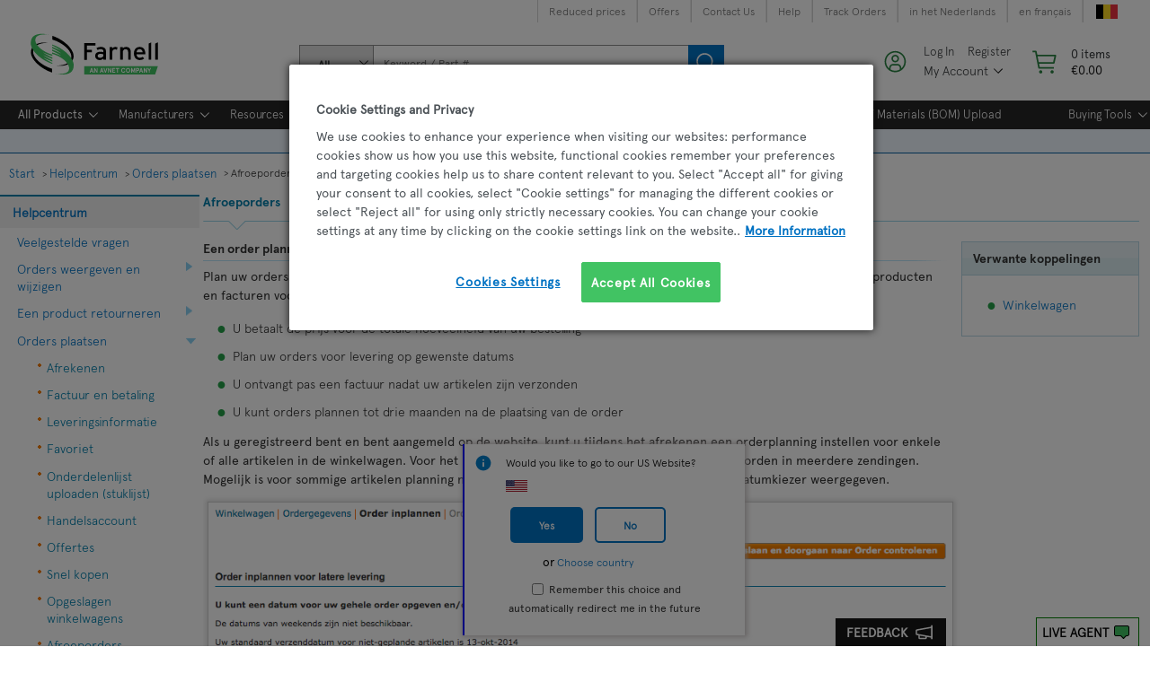

--- FILE ---
content_type: text/html;charset=UTF-8
request_url: https://be.farnell.com/en-BE/help-scheduled-orders
body_size: 34655
content:
<!DOCTYPE html>
<!--
	Akamai Cachable -- Y
	userSegmentFlag -- false
-->


<html xmlns="http://www.w3.org/1999/xhtml" lang="en" xml:lang="en">
<!-- START: Template.jsp --><!-- CMS DEFAULT PAGE TITLE IS defaultCMSPage --><!-- CMS DEFAULT META tag defaultCMSMeta -->
<head>
<!-- Set Omniture Tagging variables -->


<script type="text/javascript" src="https://be.farnell.com/resources/147ca94227ca9f9952d0965b3757f29d24e22881fac9f" async ></script><script type="text/javascript" src="https://be.farnell.com/resources/147ca94227ca9f9952d0965b3757f29d24e22881fac9f" async ></script><script type="text/javascript" src="/ruxit/ruxitagentjs_ICA15789NPQRTUVXfghqrux_10327251022105625.js" data-dtconfig="app=e717baf61c7f909c|ssc=1|cors=1|owasp=1|uanpi=2|featureHash=ICA15789NPQRTUVXfghqrux|msl=153600|uana=data-testid|xb=.*analytics.google.*^p.*google-analytics.*^p.*s.yimg.*^p.*decibelinsight.*^p.*onetrust.*^p.*linkedin.*^p.*^bs.tealeaf^bs.ibmcloud^bs.com.*^p.*smetrics.*^p.*brilliantcollector.com.*|rdnt=1|uxrgce=1|cuc=uaxleaay|srms=2,2,1,|mdl=mdcc42=20|mel=100000|mb=#mkt-at-popupOverlayDiv^c #mkt-at-popupOverlayDiv *^c .vc-exclude-block^c .vc-exclude-block *^c .vc-exclude-element|expw=1|md=mdcc32=a.items-qty,mdcc1=bpf.tagging.data.omniture.pageName,mdcc2=bpfUserIdCookie[1],mdcc34=a.invalidLoginError,mdcc3=bpf.tagging.data.omniture.pageName,mdcc36=a#formErrors,mdcc5=crxVisitor,mdcc37=a.pfSpecError,mdcc38=a#genericCardError,mdcc7=cPF_USER_DETAILS_10151,mdcc8=bwindow.pf.lookAhead.recentsearchterms,mdcc41=bwindow.digitalData.page.locale.currency,mdcc42=bnavigator.userAgent,mdcc43=bttMETA[0].RecipeName,mdcc44=bwindow.pf.validate.refRatDolEur,mdcc13=bdocument.referrer,mdcc45=bwindow.dd.cart.allItemsTotal[0],mdcc14=cPF_USERTYPE,mdcc46=cPF_PUNCHOUT_USER,mdcc31=bwindow.servedFromEdge,mdcc47=bwindow.s.Q.ActivityMap.s.ActivityMap.s.eVar33,mdcc48=bwindow.dd.user.isLoggedIn,mdcc49=a[class*^eOrderSummarystyles__ErrorWrapper],mdcc50=a.bx--toast-notification__subtitle,mdcc51=cPF_VISITOR_ID|lastModification=1765187037695|mdp=mdcc32,mdcc34,mdcc36,mdcc5,mdcc37,mdcc38,mdcc7,mdcc8,mdcc44,mdcc45,mdcc14,mdcc31,mdcc47,mdcc48,mdcc49|tp=500,50,0|srbbv=2|agentUri=/ruxit/ruxitagentjs_ICA15789NPQRTUVXfghqrux_10327251022105625.js|reportUrl=https://bf91937iui.bf.dynatrace.com/bf|rid=RID_-422219865|rpid=136210129|domain=farnell.com" data-config='{"revision":1765187037695,"beaconUri":"https:\/\/bf91937iui.bf.dynatrace.com\/bf","agentUri":"\/ruxit\/ruxitagentjs_ICA15789NPQRTUVXfghqrux_10327251022105625.js","environmentId":"uaxleaay","modules":"ICA15789NPQRTUVXfghqrux"}' data-envconfig='{"tracestateKeyPrefix":"f0f85446-f954f44f"}' data-appconfig='{"app":"e717baf61c7f909c","requestExclusions":".*analytics.google.*|.*google-analytics.*|.*s.yimg.*|.*decibelinsight.*|.*onetrust.*|.*linkedin.*|.*\\.tealeaf\\.ibmcloud\\.com.*|.*smetrics.*|.*brilliantcollector.com.*"}'></script><script type="text/javascript">
	var digitalData = JSON.parse('{"page":{"pageNode":"CMS Content:Template:europe/nl_BE/help/help scheduled orders.html","repositoryPath":"Template:europe/nl_BE/help/help-scheduled-orders.html","cname":"target.farnell.com","bloomreach":{"viewId":"FARNELL_BE"},"section":"CMS Content","store":"FARNELL","locale":{"isLanguageChanged":"yes","country":"BE","language":"en","currency":"EUR"},"pageName":"<title>Scheduled Orders | Farnell België<\/title>"}}');
	var dd_domain = JSON.parse('{"en":"farnell","fr":"farnell_fr","nl":"farnell"}');
	if(dd_domain){
		let domainKey=dd_domain[digitalData.page.locale.language];
		if(typeof digitalData.page.bloomreach == "undefined"){
				digitalData.page.bloomreach={};	
			}	
		digitalData.page.bloomreach.domain=domainKey;
	}
</script>


	<link rel="preconnect" href="//cdn-ukwest.onetrust.com"> 
	<link rel="dns-prefetch" href="//cdn-ukwest.onetrust.com"> 


<script>
	var onetrustEnable = false;
	var storeImgBaseDir = '/wcsstore8.04.72.152.37/AuroraB2BStorefrontAssetStore/';
</script>




<script>
	onetrustEnable = true;
</script>

	<script type="text/javascript" src="https://cdn-ukwest.onetrust.com/consent/731153da-1f52-4302-948d-30875dbcaf8a/OtAutoBlock.js" ></script>
	<script src="https://cdn-ukwest.onetrust.com/scripttemplates/otSDKStub.js" data-document-language="true" type="text/javascript" charset="UTF-8" data-domain-script="731153da-1f52-4302-948d-30875dbcaf8a" ></script>
	
	<script type="text/javascript">
		function OptanonWrapper() {
			var storeDualLang = 'true';
			var isNativeLang = false;
			oneTrustConsentChanged();
			if(Boolean(storeDualLang)){
				    function prettify(str) {
						var words = str.match(/([^-]+)/g) || [];
						if(words[0] == words[1]) isNativeLang = true;
						words[1] = words[1].toUpperCase();
						return words.join('-');
					}
					var locale = prettify(dojoConfig.locale);
					if(!isNativeLang){
						var moreInfo = document.getElementById("onetrust-policy-text");
						var moreInfoLink = moreInfo.getElementsByTagName("a")[0];
						var href = moreInfoLink.getAttribute("href");					
						moreInfoLink.setAttribute("href", "/"+locale+href);
					}
				}
				function getCookie(name) {
				    var dc = document.cookie;
				    var prefix = name + "=";
				    var begin = dc.indexOf("; " + prefix);
				    if (begin == -1) {
				        begin = dc.indexOf(prefix);
				        if (begin != 0) return null;
				    }
				    else
				    {
				        begin += 2;
				        var end = document.cookie.indexOf(";", begin);
				        if (end == -1) {
				        	end = dc.length;
				        }
				    }
				    return decodeURI(dc.substring(begin + prefix.length, end));
				} 
				
				function oneTrustConsentChanged() {
				    var myCookie = getCookie("OptanonAlertBoxClosed");
				    var eventDispatched = getCookie("eventDispatched");
				    if (myCookie != null && eventDispatched == "false") {
			    		const event = new Event('OneTrustConsentChanged');
						document.dispatchEvent(event);
						document.cookie = "eventDispatched=true";
				    } else {
				    	if(eventDispatched == null){
				    		document.cookie = "eventDispatched=false";
				    	}
				    } 
				}
		}
		
	</script>


<script>
var _STOP_FRAMEWORK = false;
var i;
var cookieBanner_match_val = "34"; 
</script>

	<script>
		var mboxCreate = window.mboxCreate || proxyMboxFN('mboxCreate')
	    var mboxDefine = window.mboxDefine || proxyMboxFN('mboxDefine')
	    var mboxUpdate = window.mboxUpdate || proxyMboxFN('mboxUpdate')
	   function proxyMboxFN(label){
	        return function() {
	          
	          var args = [].slice.call(arguments);
	          args.unshift(label);
	          executeOnLoaded.apply(null, args)
	        }
	    }
	    function executeOnLoaded() {
	        var at = {
	            mboxCreate: mboxCreate,
	            mboxDefine: mboxDefine,
	            mboxUpdate: mboxUpdate
	        }
	        
	        var args = [].slice.call(arguments);
	        var label = args.shift();
	
	        document.addEventListener("at-library-loaded", function(event){
	           
	           at[label].apply(null, args)
	        })
	    }
	</script>


<script>
    var globalRegion = 'europe';
    var isVistorApiHardcoded=false;
    
	function Preload(preloadURLS) {
		this.get = preloadURLS;
	}

	Preload.prototype.go = function() {
		var keys = Object.keys(this.get);
		
		if (window.onetrustEnable && keys.indexOf('cookieBanner') != -1){
			keys.splice(keys.indexOf('cookieBanner'), 1);
		}
		
		for (var i = 0; keys[i]; i++){
			var thePreload = this.get[keys[i]];
			
			if (thePreload.url && (thePreload.out == undefined)) {
				thePreload.out = new XMLHttpRequest();
				thePreload.out.open('GET', thePreload.url);
				thePreload.out.onload = thePreload.out.onerror = thePreload.out.ontimeout = function(thePreload){
					return function() {
						thePreload.xhr = thePreload.out;
						
						if (thePreload.callback) thePreload.callback(thePreload.xhr);
					}
				}(thePreload);
				thePreload.out.send();
		}	}
	};

	Preload.prototype.use = function(name, fn) {
		var thePreload = this.get[name];
		
		if (!thePreload) return;

		if (thePreload.xhr) {
			fn(thePreload.xhr)
		} else if (typeof thePreload.callback == 'function') {
			thePreload.callback = (function(xhr) {
				var cached_function = thePreload.callback;
				return function(xhr) {
					var existing = cached_function.apply(this, arguments);
					fn(xhr);
					return existing;
				};
			})();
		} else {
			thePreload.callback = fn;
		}
	};
</script>

<script>


var preloadPaths = {};
var isPunchoutUserVal = 'false';
if(document.cookie.match('PF_HEADER_INFO') != undefined ) {
 	var cookieNme = 'PF_HEADER_INFO';
 	var headerInfoFlag = document.cookie.match(RegExp('(?:^|;\\s*)' + escape(cookieNme) + '=([^;]*)'));
 	//STM5-1609 
 	var sessionEmail = sessionStorage.getItem('loginClick');
 	if(headerInfoFlag != null && headerInfoFlag[1] == 'Y' ){
 		if(sessionEmail){
	 		preloadPaths.header = {url:'/HeaderInfo?preload&userdata=all&storeId=10154&catalogId=15001&langId=89&pageName=Template:europe/nl_BE/help/help-scheduled-orders.html&ddata=Y'};
	 		sessionStorage.removeItem('loginClick');
 		}
 		else{
 			 preloadPaths.header = {url:'/HeaderInfo?preload&userdata=all&storeId=10154&catalogId=15001&langId=89&pageName=Template:europe/nl_BE/help/help-scheduled-orders.html'};
 		}
 	}	


}


	preloadPaths.informationBannerContent = {url:'/AjaxGetCMSContent?catalogId=15001&langId=89&storeId=10154&contentName=pf_banner_homepage_espot'};


var preloads = new Preload(preloadPaths);
preloads.go();
</script>

<script>
function quikskript(url) {
	var s = document.createElement('script');
	s.setAttribute('src',url);
	s.loaded = false;
	s.onload = function() { console.log("-- loaded %s",s.getAttribute('src'));
		s.loaded = true;
		for(var i=0;s.afterLoad[i];i++) { s.afterLoad[i](); }
	};
	s.afterLoad = [];
	s.run = function (f) {
		if (s.loaded) {f()} else {s.afterLoad.push(f)};
	};
	document.head.appendChild(s);
	return s;
}


var globalPageName = "Template:europe/nl_BE/help/help-scheduled-orders.html";
var storeId = '10154';
var catalogId = '15001';
var langId = '89';

window.Adoro = {};
window.pfCheckoutHelperJS = {};
window.PFCommonHelperJS = {};
var isIE = false || !!document.documentMode;


var vnJsonVData;
var vnErrData;

</script>




<link rel="preconnect" href="//target.farnell.com"> 
<link rel="dns-prefetch" href="//target.farnell.com"> 


	<link rel="preconnect" href="//cdn.decibelinsight.net"> 
	<link rel="dns-prefetch" href="//cdn.decibelinsight.net"> 

				<script>
				if ( null != (document.cookie.match(/^(?:.*;)?\s*OptanonAlertBoxClosed\s*=\s*([^;]+)(?:.*)?$/)||[,null])[1])
				{
					;(function(win, doc, style, timeout) {
					var STYLE_ID = 'at-body-style';
					
						function getParent() {
							return doc.getElementsByTagName('head')[0];
						}
						
						function addStyle(parent, id, def) {
							if (!parent) {
							return;
							}
						
							var style = doc.createElement('style');
							style.id = id;
							style.innerHTML = def;
							parent.appendChild(style);
						}
						
						function removeStyle(parent, id) {
							if (!parent) {
							return;
							}
						
							var style = doc.getElementById(id);
						
							if (!style) {
							return;
							}
						
							parent.removeChild(style);
						}
						
						addStyle(getParent(), STYLE_ID, style);
						setTimeout(function() {
							removeStyle(getParent(), STYLE_ID);
						}, timeout);
					}(window, document, "body {opacity: 0 !important}", 3000));
				}
				</script>
						
						<script src="/wcsstore/ExtendedSitesCatalogAssetStore/cms/asset/js/europe/launch/launch-EN0ce986abb6a242a284958671cd113fe0.min.js?v=1" async></script>
					
<script>
window.lazySizesConfig = window.lazySizesConfig || {};

lazySizesConfig.init = false;

lazySizesConfig.expand = 100;
</script>


<script id="dojo-config" type="text/javascript">


window.dojoConfig || (window.dojoConfig = {});
dojoConfig.async = true;
dojoConfig.parseOnLoad = false;
dojoConfig.isDebug = false;
dojoConfig.basePath = '../';



var packageObj = [
 {
	name: 'dojo',
	location: '/wcsstore8.04.72.152.37/AuroraB2BStorefrontAssetStore/js/dist/dojo'
}, {
	name: 'dijit',
	location: '/wcsstore8.04.72.152.37/AuroraB2BStorefrontAssetStore/js/dist/dijit'
}, {
	name: 'dojox',
	location: '/wcsstore8.04.72.152.37/AuroraB2BStorefrontAssetStore/js/dist/dojox'
}, {
	name: 'pf',
	location: '/wcsstore8.04.72.152.37/AuroraB2BStorefrontAssetStore/js/dist/pf'
}, {
	name: 'jquery',
	location: '/wcsstore8.04.72.152.37/AuroraB2BStorefrontAssetStore/js/dist/jquery'
}, {
	name: 'lazysizes',
	location: '/wcsstore8.04.72.152.37/AuroraB2BStorefrontAssetStore/js/dist/lazysizes',
	main: 'lazysizes-umd'
}

];

dojoConfig.packages = packageObj;
dojoConfig.baseUrl = '/wcsstore8.04.72.152.37/AuroraB2BStorefrontAssetStore/js/dist/';
dojoConfig.locale = 'en-be';
dojoConfig.cacheBust = "chupsVersion";
dojoConfig.deps = isIE ? ['pf/priority/Promise', 'pf/priority'] : ['pf/priority'];
</script>




		<script src="/wcsstore8.04.72.152.37/AuroraB2BStorefrontAssetStore/js/dist/dojo/dojo.js"></script>

	

<script>



require(['pf/priority/switches', 'pf/priority/appVals'], function(switches, appVals) {
	switches.set = { 'isTestEnv': 'FALSE' };
	
	appVals.set = { cmsRegion: 'europe', locale: 'en_BE', cookieBanner_match_val: cookieBanner_match_val };
});

</script>


<script>
if (window.NodeList && !NodeList.prototype.forEach) {
   NodeList.prototype.forEach = Array.prototype.forEach;
}
</script>
<script>

var prevPurchSerFlag = false;

prevPurchSerFlag = true;

var pfUsernewCookie = document.cookie.match(/\bPF_VISITOR_ID=([^;]+)/);
</script>



<script>
if (!_STOP_FRAMEWORK) { 
	console.log("js framework start");
	performance.mark('framework-start');

	require(['pf/common'], function() {
		require(['pf/CMSPage'], function() {
			console.log('js framework loaded');
			performance.mark('framework-loaded');
			performance.measure('framework loaded', 'framework-start', 'framework-loaded');
		})
	});
}
</script>

<script>
	if (!window.document.documentMode) {
		if (window.performance && window.performance.getEntriesByType('navigation').length > 0) {
			var nav = window.performance.getEntriesByType('navigation');
			if(nav){
				if(nav[0].serverTiming){
					nav[0].serverTiming.forEach(function(metric) {
						if (metric.name === 'FromEdge') window.servedFromEdge = metric.description;
					});
				}
			}
		}
	}
</script>



	<meta http-equiv="Content-Type" content="text/html; charset=utf-8" />
	<meta name="description" content="Farnell is uw leverancier voor oplossingen voor iedere fase van uw ontwerpproces, van concept tot prototype."/><meta name="keywords" content="ontwikkelingskits, ontwikkelingssoftware, ontwerphulpmiddelen, ontwerpdiensten"/><title>Scheduled Orders | Farnell België</title>

	<script type="text/javascript">
		var globalfireParam;
		var globalajaxURL;
		var globaldataSheetsURL;
		var globaldsSearchTerm;
		var globaldsSearchTerm;
		var globalenabledAttributes;
		var globalmanufacturers;
		var globalAutoSelectedAttributes;

	</script>
	<meta name="viewport" content="width=device-width, initial-scale=1.0, maximum-scale=1.0, user-scalable=0" />

	<link rel="preload" href="/wcsstore/AuroraB2BStorefrontAssetStore/font/headless/ApercuPro-Regular-Web.eot?20230308" as="font" type="font/eot" crossOrigin="anonymous">
	<link rel="preload" href="/wcsstore/AuroraB2BStorefrontAssetStore/font/headless/ApercuPro-Regular-Web-New.woff2?20230308" as="font" type="font/woff2" crossOrigin="anonymous">
	<link rel="preload" href="/wcsstore/AuroraB2BStorefrontAssetStore/font/headless/ApercuPro-Regular-Web.woff?20230308" as="font" type="font/woff" crossOrigin="anonymous">
	<link rel="preload" href="/wcsstore/AuroraB2BStorefrontAssetStore/font/headless/ApercuPro-Regular-Web.ttf?20230308" as="font" type="font/ttf" crossOrigin="anonymous">
	<link rel="preload" href="/wcsstore/AuroraB2BStorefrontAssetStore/font/headless/ApercuPro-Regular-Web.svg?20230308" as="font" type="font/svg" crossOrigin="anonymous">
	<link rel="preload" href="/wcsstore/AuroraB2BStorefrontAssetStore/font/headless/ApercuPro-Light-Web.eot?20230308" as="font" type="font/eot" crossOrigin="anonymous">
	<link rel="preload" href="/wcsstore/AuroraB2BStorefrontAssetStore/font/headless/ApercuPro-Light-Web-New.woff2?20230308" as="font" type="font/woff2" crossOrigin="anonymous">
	<link rel="preload" href="/wcsstore/AuroraB2BStorefrontAssetStore/font/headless/ApercuPro-Light-Web.woff?20230308" as="font" type="font/woff" crossOrigin="anonymous">
	<link rel="preload" href="/wcsstore/AuroraB2BStorefrontAssetStore/font/headless/ApercuPro-Light-Web.ttf?20230308" as="font" type="font/ttf" crossOrigin="anonymous">
	<link rel="preload" href="/wcsstore/AuroraB2BStorefrontAssetStore/font/headless/ApercuPro-Light-Web.svg?20230308" as="font" type="font/svg" crossOrigin="anonymous">
	<link rel="preload" href="/wcsstore/AuroraB2BStorefrontAssetStore/font/headless/ApercuPro-Bold-Web.eot?20230308" as="font" type="font/eot" crossOrigin="anonymous">
	<link rel="preload" href="/wcsstore/AuroraB2BStorefrontAssetStore/font/headless/ApercuPro-Bold-Web-New.woff2?20230308" as="font" type="font/woff2" crossOrigin="anonymous">
	<link rel="preload" href="/wcsstore/AuroraB2BStorefrontAssetStore/font/headless/ApercuPro-Bold-Web.woff?20230308" as="font" type="font/woff" crossOrigin="anonymous">
	<link rel="preload" href="/wcsstore/AuroraB2BStorefrontAssetStore/font/headless/ApercuPro-Bold-Web.ttf?20230308" as="font" type="font/ttf" crossOrigin="anonymous">
	<link rel="preload" href="/wcsstore/AuroraB2BStorefrontAssetStore/font/headless/ApercuPro-Bold-Web.svg?20230308" as="font" type="font/svg" crossOrigin="anonymous">
	<link rel="stylesheet" href="/wcsstore/AuroraB2BStorefrontAssetStore/css/headlessDesktopStyle.css?20240517">

	<script type="text/javascript">
		document.addEventListener('DOMContentLoaded', function() {
				const targetHostHlCpc = 'cpc';
				const targetHost = ['cpc', 'onecall', 'newark', 'element14'];
				const sourceHostHl = window.location.hostname;
				const bodyDesktop = document.body;
				const vatSwitchBoxBlock = document.getElementById('vatToggleWrapper');
				if (vatSwitchBoxBlock !== null) {
					if (vatSwitchBoxBlock.classList.contains('displayNone')) {
						bodyDesktop.classList.remove('vatSwitchBoxBlock');
					} else {
						bodyDesktop.classList.add('vatSwitchBoxBlock');
					}
				}
				for (let i = 0; i < targetHost.length; i++) {
					let targetHostCurrent = targetHost[i];
					if (sourceHostHl.toLowerCase().includes(targetHostCurrent)) {
						bodyDesktop.classList.add("host_" + targetHostCurrent);
						break;
					}
				}
				if (bodyDesktop !== null) {
					bodyDesktop.id = 'headlessDesignDesktop';
					if (sourceHostHl.toLowerCase().includes(targetHostHlCpc)) {
						bodyDesktop.classList.add(targetHostHlCpc + '_headlessDesignDesktop');
					} else {
						bodyDesktop.classList.add('non_' + targetHostHlCpc + '_headlessDesignDesktop');
					}
				}
				const quickLinkHeadingHl = document.getElementsByClassName("quick-link-heading");
				for (let i = 0; i < quickLinkHeadingHl.length; i++) {
					if(quickLinkHeadingHl[i].innerHTML.length >42){
						quickLinkHeadingHl[i].classList.add('long-heading-footer')
					}
				}
				//Removal of blank content from CMS top header menu bar
				const topHeaderbar = document.querySelector('#ad_pf_header_topbar ul');

				if (topHeaderbar) {
					const listItems = topHeaderbar.querySelectorAll('li');
					listItems.forEach(li => {
					const anchor = li.querySelector('a');
					if (anchor && (anchor.getAttribute('href') === '' || anchor.innerHTML.trim() === '')) {
						li.classList.add('displayNone');
						}
					});
				}
			});

	</script>

	<link rel="preload" href="/wcsstore/AuroraB2BStorefrontAssetStore/font/headless/ApercuAvnet-Regular-Web.woff2" as="font" type="font/woff2" crossorigin>

<script type="text/javascript">
document.addEventListener('DOMContentLoaded', function() {
	/* Fix for  SD-3569*/
	const currentURL = window.location.href;
	const parentDivLangSelect = document.querySelector('.lang-selector');
	const deCHClassElement = parentDivLangSelect.querySelector('.flags.de_CH');
	if (currentURL.includes('gross_price=true') && document.documentElement.lang !== 'en' && deCHClassElement) {
		const prodDescWrapper = document.querySelector('.product-overview.pdpProductContent');
		if (prodDescWrapper) {
		  prodDescWrapper.style.display = 'none';
		}
	}
	/* Fix for  SD-3569*/
	const hoverBuyingTool = document.getElementById('ad_pf_megamenu_espot_04_defer');
		if(hoverBuyingTool){
			hoverBuyingTool.addEventListener('mouseover', function() {
						if (globaluserType === "reg" || globaluserType === 'registered') {
							const resellersLinkWrapper = document.getElementById('openModalResellers');
							if(resellersLinkWrapper !== null){
								resellersLinkWrapper.removeAttribute('onclick');
								resellersLinkWrapper.setAttribute('href', 'webapp/wcs/stores/servlet/ResellerView');
							}
						}
				});
		}
});
</script>






<script type="text/javascript">


if (self !== top) {
	try {
	
	if(window.location.hostname != top.location.hostname){
		
		top.location = self.location;
	}
	} catch (e) {
		
		top.location = self.location;
	}
}

if(!window.globalPageName) {
	var globalPageName = "Template:europe/nl_BE/help/help-scheduled-orders.html";
	var storeId = '10154';
	var catalogId = '15001';
	var langId = '89';
}


</script>






<script type="text/javascript">
	var userIdCookie = "-1002";
 	var prevPurchSerFlag = false;
 	
 		 prevPurchSerFlag = true;
 	
		cnameValue = 'target.farnell.com';
	
</script>

<link rel="stylesheet" type="text/css" media="all" href="/wcsstore8.04.72.152.37/jawr/jawrTmp/text/bundles/global20.css" />
<link rel="stylesheet" type="text/css" media="all" href="/wcsstore8.04.72.152.37/jawr/jawrTmp/text/bundles/other20.css" />

<link rel="stylesheet" href="/wcsstore8.04.72.152.37/AuroraB2BStorefrontAssetStore/css/print.css" type="text/css" media="print"/>


<script type="text/javascript">

	var headerLanguageLink = 'Y';
	var seoURLPrefix = '/en-BE';

(function () {
	'use strict';

	if (window.pf == null) window.pf = {};
	if(!pf.inlineScripts) pf.inlineScripts = [];
	if(!pf.postInlineScripts) pf.postInlineScripts = [];
	pf.inlineScripts.push(function(){
		window.storeId == null? window.storeId = '10154' : 1;
		pf.base.pageName = 'Template:europe/nl_BE/help/help-scheduled-orders.html'; 
		pf.base.scriptLocation = '/wcsstore8.04.72.152.37/AuroraB2BStorefrontAssetStore/js';
		pf.tagging.data.omniture.loginTimeout = '1800';
		
			pf.base.equoteFlag = true;
		
		pf.base.packageVariation = 'true';
		
		pf.jsonData.getDigitalData ='';
		pf.base.timerStep = '1800000';
		pf.tagging.decibelDomainId =  "685911";
		pf.base.headerLanguageLink = 'Y';
		pf.base.campaignCheck = '^(?!.*(%3[cC]|%3[eE]|%28|%29|%22|%27|%3[bB]|%5[bB]|%5[dD]|%40|%2[aA]|%23|%7[bB]|%7[dD]|%60|<|>|\\(|\\)|"|\'|;|\\[|\\]|@|\\*|#|\\{|\\}|`)).*$';
	});
}());
</script>


	
	<script type="text/javascript">	
		pf.postInlineScripts.push(function(){
		if(pf && pf.validate){
		
			pf.validate.refactorValidation='y';
						
					var actions=[];var fields=[];var validators=[];var actionData={};var action=[{}];
									
						pf.validate.validateActions=action;		
						pf.validate.extendedRuleMsg = 'You have entered a value in the highlighted fields below that contain invalid characters. Please revise your selection using <a href="https://be.farnell.com/webapp/wcs/stores/servlet/PFCMSContentRequest?catalogId=15001&requestURI=faqs-my-account#formvalidchars&langId=89&storeId=10154" target="_blank" class="errorMessageLink" >valid characters only</a>.';										
		
	}
});					
</script>

		<link rel="canonical" href="https://be.farnell.com/en-BE/help-scheduled-orders" />
		<!-- nl - help-afroeporders -- pageNamesWith : {en=help-scheduled-orders, nl=help-afroeporders} --><!-- fr -  -- pageNamesWith : {en=help-scheduled-orders, nl=help-afroeporders} -->
		<script type="text/javascript">
            pf.canonical = {};
            pf.canonical.data = {type: 'SEO', pattern: 'CMSPageOutboundURL', requestURI: 'help-scheduled-orders'};
            
            pf.canonical.data.CMSPageName0='help-scheduled-orders';        
                
            pf.canonical.data.CMSPageName1='help-afroeporders';        
                
       </script>
	<link type="text/css" rel="stylesheet" href="https://be.farnell.com/wcsstore/ExtendedSitesCatalogAssetStore/cms/asset/css/europe/mk_help_center.css"/>
			<!-- #sudo-f - mkOnReady embed -->        <script type="text/javascript">            window.mkOnReady = (function() {                var done = false;                var fnList = [];                var fnPrimary = [];                window.mkOnReadyExec = function() {                    var arr = fnPrimary.concat(fnList);                    for(var s = 0, l = arr.length; s < l; s++){                        try {                            arr[s]();                        } catch (e) {                            if(console)                                console.error(e);                        }                    }                    done = true;                };                return function(fn, label) {                    if(typeof fn === 'function') {                        if (done) {                            try {                                fn();                            } catch (error) {                                console.error(error);                            }                        } else {                            if(label && label === 'primary') {                                fnPrimary.push(fn);                            } else {                                fnList.push(fn);                            }                        }                    }                }            })();        </script>    <script type="text/javascript">var lpUnit = 'nl_BE';</script><link type="text/css" rel="stylesheet" href="/wcsstore/ExtendedSitesCatalogAssetStore/cms/asset/css/common/mk-styles-global-overrides.css?mktver1"/><link type="text/css" rel="stylesheet" href="/wcsstore/ExtendedSitesCatalogAssetStore/cms/asset/css/common/mk_merchandising.1.0.2.css?mktver1"/><link type="text/css" rel="stylesheet" href="/wcsstore/ExtendedSitesCatalogAssetStore/cms/asset/css/common/marketing_stylesheet/mkt.css?mktver2"/>
		 


<script>(window.BOOMR_mq=window.BOOMR_mq||[]).push(["addVar",{"rua.upush":"false","rua.cpush":"false","rua.upre":"false","rua.cpre":"false","rua.uprl":"false","rua.cprl":"false","rua.cprf":"false","rua.trans":"","rua.cook":"false","rua.ims":"false","rua.ufprl":"false","rua.cfprl":"false","rua.isuxp":"false","rua.texp":"norulematch","rua.ceh":"false","rua.ueh":"false","rua.ieh.st":"0"}]);</script>
                              <script>!function(e){var n="https://s.go-mpulse.net/boomerang/";if("False"=="True")e.BOOMR_config=e.BOOMR_config||{},e.BOOMR_config.PageParams=e.BOOMR_config.PageParams||{},e.BOOMR_config.PageParams.pci=!0,n="https://s2.go-mpulse.net/boomerang/";if(window.BOOMR_API_key="YNGG3-WJKEM-AMAHR-2SWNL-Q333D",function(){function e(){if(!o){var e=document.createElement("script");e.id="boomr-scr-as",e.src=window.BOOMR.url,e.async=!0,i.parentNode.appendChild(e),o=!0}}function t(e){o=!0;var n,t,a,r,d=document,O=window;if(window.BOOMR.snippetMethod=e?"if":"i",t=function(e,n){var t=d.createElement("script");t.id=n||"boomr-if-as",t.src=window.BOOMR.url,BOOMR_lstart=(new Date).getTime(),e=e||d.body,e.appendChild(t)},!window.addEventListener&&window.attachEvent&&navigator.userAgent.match(/MSIE [67]\./))return window.BOOMR.snippetMethod="s",void t(i.parentNode,"boomr-async");a=document.createElement("IFRAME"),a.src="about:blank",a.title="",a.role="presentation",a.loading="eager",r=(a.frameElement||a).style,r.width=0,r.height=0,r.border=0,r.display="none",i.parentNode.appendChild(a);try{O=a.contentWindow,d=O.document.open()}catch(_){n=document.domain,a.src="javascript:var d=document.open();d.domain='"+n+"';void(0);",O=a.contentWindow,d=O.document.open()}if(n)d._boomrl=function(){this.domain=n,t()},d.write("<bo"+"dy onload='document._boomrl();'>");else if(O._boomrl=function(){t()},O.addEventListener)O.addEventListener("load",O._boomrl,!1);else if(O.attachEvent)O.attachEvent("onload",O._boomrl);d.close()}function a(e){window.BOOMR_onload=e&&e.timeStamp||(new Date).getTime()}if(!window.BOOMR||!window.BOOMR.version&&!window.BOOMR.snippetExecuted){window.BOOMR=window.BOOMR||{},window.BOOMR.snippetStart=(new Date).getTime(),window.BOOMR.snippetExecuted=!0,window.BOOMR.snippetVersion=12,window.BOOMR.url=n+"YNGG3-WJKEM-AMAHR-2SWNL-Q333D";var i=document.currentScript||document.getElementsByTagName("script")[0],o=!1,r=document.createElement("link");if(r.relList&&"function"==typeof r.relList.supports&&r.relList.supports("preload")&&"as"in r)window.BOOMR.snippetMethod="p",r.href=window.BOOMR.url,r.rel="preload",r.as="script",r.addEventListener("load",e),r.addEventListener("error",function(){t(!0)}),setTimeout(function(){if(!o)t(!0)},3e3),BOOMR_lstart=(new Date).getTime(),i.parentNode.appendChild(r);else t(!1);if(window.addEventListener)window.addEventListener("load",a,!1);else if(window.attachEvent)window.attachEvent("onload",a)}}(),"".length>0)if(e&&"performance"in e&&e.performance&&"function"==typeof e.performance.setResourceTimingBufferSize)e.performance.setResourceTimingBufferSize();!function(){if(BOOMR=e.BOOMR||{},BOOMR.plugins=BOOMR.plugins||{},!BOOMR.plugins.AK){var n=""=="true"?1:0,t="",a="c7dalcyxyzere2llvtvq-f-6ed133242-clientnsv4-s.akamaihd.net",i="false"=="true"?2:1,o={"ak.v":"39","ak.cp":"321769","ak.ai":parseInt("184860",10),"ak.ol":"0","ak.cr":0,"ak.ipv":4,"ak.proto":"http/1.1","ak.rid":"18186210","ak.r":47376,"ak.a2":n,"ak.m":"a","ak.n":"essl","ak.bpcip":"18.117.129.0","ak.cport":57039,"ak.gh":"23.200.85.104","ak.quicv":"","ak.tlsv":"tls1.3","ak.0rtt":"","ak.0rtt.ed":"","ak.csrc":"-","ak.acc":"bbr","ak.t":"1768664299","ak.ak":"hOBiQwZUYzCg5VSAfCLimQ==TBhihn2xs94J8qblDC2LY+nJPSQPiRlA32w/vQpIECwWPTBiHxySrSneMErWERmkZa3RGx8q9VtfyNL35lyq0ApesLYWTCwvK4ASpXyNPb8d8Q8uxDAxTeilJkUdN9I7nbVOYY84NiESACxkO4OC0/6BId35H8z4NYypWqcbUzx1gEa3EqkDZG64vkeAR5PJ6vJhVIjHV9DjgaBamfPjZTG0IG2Wfid7DqlcZ16H+oBKItjY76mkRzLGVsbvqLCF6TpA7KWt4p6NqQctMoBx7NNc/1A9RfxCN8DGUw1ziuwA/8AGZ0w2cfv5LoKkAtwcYZ8rMY6OXXrYqm0l6EjXAq4zXn99CEX/NUEAaVFpTkVRUZtmXIVFLbJ8Ry+OFb51gTe0ETs/D+qCWFGCAeE5hQxGihSuHQXXZZfF4A7fy18=","ak.pv":"352","ak.dpoabenc":"","ak.tf":i};if(""!==t)o["ak.ruds"]=t;var r={i:!1,av:function(n){var t="http.initiator";if(n&&(!n[t]||"spa_hard"===n[t]))o["ak.feo"]=void 0!==e.aFeoApplied?1:0,BOOMR.addVar(o)},rv:function(){var e=["ak.bpcip","ak.cport","ak.cr","ak.csrc","ak.gh","ak.ipv","ak.m","ak.n","ak.ol","ak.proto","ak.quicv","ak.tlsv","ak.0rtt","ak.0rtt.ed","ak.r","ak.acc","ak.t","ak.tf"];BOOMR.removeVar(e)}};BOOMR.plugins.AK={akVars:o,akDNSPreFetchDomain:a,init:function(){if(!r.i){var e=BOOMR.subscribe;e("before_beacon",r.av,null,null),e("onbeacon",r.rv,null,null),r.i=!0}return this},is_complete:function(){return!0}}}}()}(window);</script></head>

<body>
	<div id="page" class="">

			


<script>
require(['pf/priority/cookieBanner'], function(cookieBanner) {
	window.preloads.use('cookieBanner',cookieBanner.show);
});
</script>
<div id="wrap" class="revoHeader show-responsive-menus"> 

	
 
 

 
<script type="text/javascript">
	function countrySelectorload(){
		pf.countryselector.isPunchoutUser='false';
		pf.countryselector.isPunchoutMultiLang='false';
		pf.countryselector.punchoutDomain='eproc-be.farnell.com';  
	}
		
</script> 
 



<div id="skipLinks">
    <a href="#bodyContainer">
        Skip to main content
    </a>
</div>

<!-- Start /Snippets/Marketing/ContentAreaESpot.jsp -->
		<section class="genericESpot hideContent" id="pf_header_topbar"  role="region" aria-label="Marketing Content">
	
            <div class="ad" id="ad_pf_header_topbar">
                <!-- Mobile flags and popup -->     <div class="ui_nbt"><ul><li class="personal-message-ui vc-exclude-block"><a data-dtm-eventinfo="Promobar 3|Header Navigation" target="_self" href="/en-BE/get-more-for-less?ICID=PromoS-clearance">Reduced prices</a></li><li><a target="_self" data-dtm-eventinfo="Special Offers|Header Navigation" href="https://be.farnell.com/en-BE/special-offers">Offers</a></li><li><a rel="nofollow" target="_self" data-dtm-eventinfo="Contact Us|Header Navigation" href="https://be.farnell.com/en-BE/contact-us">Contact Us</a></li><!--              WF- 2116558 Starts-->                <li><a rel="nofollow" target="_self" data-dtm-eventinfo="Help Section|Header Navigation" href="https://be.farnell.com/en-BE/help">Help</a></li>  <!--          WF- 2116558 Ends-->                <li><a rel="nofollow" target="_self" data-dtm-eventinfo="Track Your Order|Header Navigation" href="/en-BE/order-status">Track Orders</a></li><li class="flag"><div id="" class="lang-selector group" data-widget="countryselector"><div class="home-flag flags nl_BE"></div></div><div class="popupContent" id="countrySelector" dojoType="dijit.Dialog" aria-describedby="intro" style="display:none;min-width:250px;"><div class="header"><span class="pfIcon pfClose">&nbsp;</span><span class="visuallyhidden">Close</span></div><div class="bodyarea"><div class="bodycontent"><div class="popBody"><h2 class="mini-header">Change Country/Region</h2><div class="bsselect" data-widget="bsselect"><div class="title-layer" data-bstitle=""><span class="flags nl_BE" data-bsicon=""></span><span class="desc" data-bstext="">Belgium (Nederlands, français, English)</span></div><select data-bsselect="" data-callback="pf.countryselector.countryChange"><option value="https://au.element14.com/" data-iconclass="en_AU">Australia</option><option value="https://at.farnell.com/" data-iconclass="de_AT" data-lang="Deutsch|49,English|93">Austria <span class="lang">(Deutsch, English) </span></option><option value="https://be.farnell.com/" selected="" data-iconclass="nl_BE" data-lang="Nederlands|32,Francais|33,English|89">Belgium <span class="lang">(Nederlands, français, English)</span></option><option value="https://www.newark.com/pt-BR/brazil-direct-ship" data-iconclass="pt_BR" data-lang="Português|-6">Brazil <span class="lang">(Português)</span></option><option value="https://bg.farnell.com/" data-iconclass="bg_BG">Bulgaria <span class="lang">(Български)</span></option><option value="https://canada.newark.com/" data-iconclass="en_CA" data-lang="English|1,Francais|88">Canada <span class="lang">(English, français)</span></option><option value="https://cn.element14.com/" data-iconclass="zh_CN" data-lang="中文|-7,English|86">China <span class="lang"> (简体中文, English)</span></option><option value="https://cz.farnell.com/" data-iconclass="cs_CZ" data-lang="Czech|420,English|94">Czech Republic <span class="lang">(čeština, English)</span></option><option value="https://dk.farnell.com/" data-iconclass="da_DK" data-lang="dansk|45,English|78">Denmark <span class="lang">(dansk, English)</span></option><option value="https://ee.farnell.com/" data-iconclass="et_EE">Estonia <span class="lang">(eesti keel)</span></option><option value="https://fi.farnell.com/" data-iconclass="fi_FI" data-lang="suomi|358,English|80">Finland <span class="lang">(suomi, English)</span></option><option value="https://fr.farnell.com/" data-iconclass="fr_FR" data-lang="Francais|-2,English|73">France <span class="lang">(français, English)</span></option><option value="https://de.farnell.com/" data-iconclass="de_DE" data-lang="Deutsch|-3,English|74">Germany <span class="lang">(Deutsch, English)</span></option><option value="https://hk.element14.com/" data-iconclass="en_HK">Hong Kong</option><option value="https://hu.farnell.com/" data-iconclass="hu_HU" data-lang="magyar|36,English|96">Hungary <span class="lang">(magyar, English)</span></option><option value="https://in.element14.com/" data-iconclass="en_IN">India</option><option value="https://ie.farnell.com/" data-iconclass="en_IE">Ireland <span class="lang">(English)</span></option><option value="https://il.farnell.com/" data-iconclass="en_IL">Israel <span class="lang">(English)</span></option><option value="https://it.farnell.com/" data-iconclass="it_IT" data-lang="Italiano|-4,English|39">Italy <span class="lang">(Italiano,English)</span></option><option value="https://kr.element14.com/" data-iconclass="ko_KR">Korea <span class="lang">(한국어)</span></option><option value="https://lv.farnell.com/" data-iconclass="lv_LV">Latvia <span class="lang">(latviešu)</span></option><option value="https://lt.farnell.com/" data-iconclass="lt_LT">Lithuania <span class="lang">(lietuvių k.)</span></option><option value="https://my.element14.com/" data-iconclass="en_MY">Malaysia</option><option value="https://mexico.newark.com/" data-iconclass="es_MX" data-lang="Español|52,English|95">Mexico <span class="lang">(Español, English)</span></option><option value="https://nl.farnell.com/" data-iconclass="nl_NL" data-lang="Nederlands|31,English|76">Netherlands <span class="lang">(Nederlands, English)</span></option><option value="https://nz.element14.com/" data-iconclass="en_NZ">New Zealand                                                    </option><option value="https://no.farnell.com/" data-iconclass="no_NO" data-lang="norsk|47,English|79">Norway <span class="lang">(norsk, English)</span></option><option value="https://ph.element14.com/" data-iconclass="en_PH">Philippines                                                    </option><option value="https://pl.farnell.com/" data-iconclass="pl_PL" data-lang="Polski|-22,English|48">Poland <span class="lang">(Polski,English)</span></option><option value="https://pt.farnell.com/" data-iconclass="pt_PT" data-lang="Português|351,English|81">Portugal <span class="lang">(Português, English)</span></option><option value="https://ro.farnell.com/" data-iconclass="ro_RO" data-lang="Română|-21,English|98">Romania <span class="lang">(Română, English)</span></option>                                                    <!--<option value="https://ru.farnell.com/" data-iconclass="ru_RU">Russia <span class="lang">(русский)</span></option>-->                                                    <option value="https://sg.element14.com/" data-iconclass="en_SG">Singapore</option><option value="https://sk.farnell.com/" data-iconclass="sk_SK" data-lang="Slovenčina|421,English|97">Slovak Republic <span class="lang">(slovenčina, English)</span></option><option value="https://si.farnell.com/" data-iconclass="sl_SL">Slovenia <span class="lang">(slovenščina)</span></option><option value="https://es.farnell.com/" data-iconclass="es_ES" data-lang="Español|-5,English|34">Spain <span class="lang">(Español, English)</span></option><option value="https://se.farnell.com/" data-iconclass="sv_SE" data-lang="Svenska|46,English|75">Sweden <span class="lang">(svenska, English)</span></option><option value="https://ch.farnell.com/" data-iconclass="de_CH" data-lang="Deutsch|41,Francais|35,English|92">Switzerland <span class="lang">(Deutsch, français, English)</span></option><option value="https://tw.element14.com/" data-iconclass="zh_TW" data-lang="繁體中文|-8,English|87">Taiwan <span class="lang">(繁體中文, English)</span></option><option value="https://th.element14.com/" data-iconclass="th_TH">Thailand <span class="lang">(ไทย)</span></option><option value="https://tr.farnell.com/" data-iconclass="tr_TR">Turkey <span class="lang">(Türkçe)</span></option><option value="https://uk.farnell.com/" data-iconclass="en_UK">United Kingdom <span class="lang">(English)</span></option><option value="https://www.newark.com/" data-iconclass="en_US" data-lang="US English|-1,Español|72">United States                                                    </option><option value="https://vn.element14.com/" data-iconclass="vi_VN">Vietnam <span class="lang">(Việt Nam)</span></option></select></div><div class="change-lang"><div class="formFields displayNone" data-lang-choice=""><label for="">Change website language</label><div class="langs"><label><input name="countrylang" type="radio" value="" data-lang-radio=""/><span data-lang-label=""></span></label><label><input name="countrylang" type="radio" value="" data-lang-radio=""/><span data-lang-label=""></span></label><label style="padding-top: 10px;"><input name="countrylang" type="radio" value="" data-lang-radio=""/><span data-lang-label=""></span></label></div></div></div><div class="mini-action"><a href="#" class="btn btnPrimary" data-continue="">Continue</a></div><p>Country/Region not listed? <a rel="nofollow" data-dtm-eventinfo="Export Homepage|Header Navigation" href="https://export.farnell.com/export-portal">Visit our Export page</a></p></div></div></div></div></li></ul></div>                <!-- NEW live chat  -->                <DIV><div id="lAgentWrapper" class="mkt"><div id="lAgentControls" class="sudo-dialog livechat-overlay" data-dojo-type="dijit/Dialog" data-dojo-props="autofocus: false, draggable: false, style: 'overflow: hidden;'"><DIV><!-- content/common/tech_chat/tech-chat-dev.html --><div class="mkt livechat-flyout sudo-liveagent" style="width:525px">    <!--<h2 class="text-reverse text-uppercase">-->        <!---->    <!--</div>-->    <div class="livechat-flyout-body"><p class="text-reverse livechat-flyout-lead">Please select the type of assistance you require</p><section id="lAgentSales" class="livechat-channel hide"><div class="livechat-flyout-team-name"><h2>Sales</h2></div><div class="livechat-flyout-team-btn"><div class="livechat-btns-wrap"><button id="lAgentSales_online" class="btn btn-success" style="display: none;" onclick="liveagent.startChat('')">Live Chat</button><button id="lAgentSales_offline" class="btn btn-tertiary" disabled="">Live Chat</button><button class="btn btn-secondary" onclick="window.open('', '_blank','height=650,width=500,resizable=0')">Email</button></div>                <!--<div class="livechat-flyout-team-tel">-->                    <!--&lt;!&ndash;<h3>Tel: </h3>&ndash;&gt;-->                    <!--<p><small></small></p>-->                <!--</div>-->            </div></section><section id="lAgentTechnical" class="livechat-channel hide"><div class="livechat-flyout-team-name"><h2>Technical</h2></div><div class="livechat-flyout-team-btn"><div class="livechat-btns-wrap"><button id="lAgentTechnical_online" class="btn btn-success" style="display:none" onclick="liveagent.startChat('')">Live Chat</button><button id="lAgentTechnical_offline" class="btn btn-tertiary" disabled="">Live Chat</button><button class="btn btn-secondary" data-web-to-case="" onclick="window.open('', '_blank','height=650,width=500,resizable=0')">Email</button></div>                <!--<div class="livechat-flyout-team-tel">-->                    <!--<h3>Tel: </h3>-->                    <!--<p><small></small></p>-->                <!--</div>-->            </div></section><section id="lAgentService" class="livechat-channel hide"><div class="livechat-flyout-team-name"><h2>Customer Service</h2></div><div class="livechat-flyout-team-btn"><div class="livechat-btns-wrap"><button id="lAgentService_online" class="btn btn-success" style="display: none;" onclick="liveagent.startChat('')">Live Chat</button><button id="lAgentService_offline" class="btn btn-tertiary" disabled="">Live Chat</button><button class="btn btn-secondary" data-web-to-case="" onclick="window.open('', '_blank','height=650,width=500,resizable=0')">Email</button></div>                <!--<div class="livechat-flyout-team-tel">-->                    <!--<h3>Tel: </h3>-->                    <!--<p><small></small></p>-->                <!--</div>-->            </div></section><section id="lAgentWeb" class="livechat-channel hide"><div class="livechat-flyout-team-name"><h2>Website Support</h2></div><div class="livechat-flyout-team-btn"><div class="livechat-btns-wrap"><button id="lAgentWeb_online" class="btn btn-success" style="display: none;" onclick="liveagent.startChat('')">Live Chat</button><button id="lAgentWeb_offline" class="btn btn-tertiary" disabled="">Live Chat</button><button class="btn btn-secondary" data-web-to-case="" onclick="window.open('', '_blank','height=650,width=500,resizable=0')">Email</button></div>                <!--<div class="livechat-flyout-team-tel">-->                <!--<h3>Tel: </h3>-->                <!--<p><small></small></p>-->                <!--</div>-->            </div></section></div></div></DIV></div></div></DIV><div class="control-feedback"><div id="liveAgent" class="liveagent-group dijitButton"><a href="https://be.farnell.com/en-BE/contact-us" class="livechat-btn" data-dtm-eventinfo="Contact Us|Header Navigation">Live Agent</a></div></div>
            </div>
        
		</section>
	<!-- End /Snippets/Marketing/ContentAreaESpot.jsp -->
<header id="head" class="primary headlessDesign " role="banner" data-widget="head">
    <style>
	.ie-alert {
		padding: 10px;
		border: 1px solid rgba(21,74,185,.4);
		border-left: 3px solid #0043ce;
		background-color: #edf5ff;
		font-size: 1.3em;
		display: flex;
		align-items: flex-start;
		margin: 20px;
	}

	.ie-alert p {
		margin: 0 0 0 12px;
		max-width: 100%;
		flex: 1;
	}

	.ie-alert button {
		background: none;
		border: none;
		cursor: pointer;
		padding: 3px 6px;
		margin-left: 10px;
	}
</style>

<div id="ie-alert" class="ie-alert displayNone" role="alert">
	<svg focusable="false" preserveAspectRatio="xMidYMid meet" xmlns="http://www.w3.org/2000/svg" fill="#0043ce" width="16" height="16" viewBox="0 0 32 32" aria-hidden="true"><path fill="none" d="M16,8a1.5,1.5,0,1,1-1.5,1.5A1.5,1.5,0,0,1,16,8Zm4,13.875H17.125v-8H13v2.25h1.875v5.75H12v2.25h8Z" data-icon-path="inner-path"></path><path d="M16,2A14,14,0,1,0,30,16,14,14,0,0,0,16,2Zm0,6a1.5,1.5,0,1,1-1.5,1.5A1.5,1.5,0,0,1,16,8Zm4,16.125H12v-2.25h2.875v-5.75H13v-2.25h4.125v8H20Z"></path><title>info icon</title></svg>
	<p>We will no longer be supporting Internet Explorer, to ensure you have the best possible experience we recommend using a modern browser.</p>
	<button id="ie-alert-dismiss" type="button" aria-label="Close">
		<span aria-hidden="true">X</span>
	</button>
</div>

<script type="text/javascript">
	(function() {
		var ieAlertLocalStorage = 'dismissedIeAlert';
		var ieAlert = document.getElementById('ie-alert');
		var ieAlertBtn = document.getElementById('ie-alert-dismiss');
		var userAgentVal=window.navigator.userAgent;
		var isIEBrowsr = (userAgentVal.indexOf('MSIE') != -1 || userAgentVal.indexOf('Trident/7.0') != -1)?true:false;

		function showIeAlert() {
			ieAlert.classList.remove('displayNone');
			ieAlertBtn.addEventListener('click', hideIeAlert);
		}

		function hideIeAlert() {
			ieAlert.classList.add('displayNone');
			localStorage.setItem(ieAlertLocalStorage, '1');
		}

		if (isIEBrowsr && !localStorage.getItem(ieAlertLocalStorage)) {
			showIeAlert();
		}
	})();
</script>
    <div id="headContent" class="pfHeader">
                <div id="storeLogos" class="group ">
            <!-- Start /Snippets/Marketing/ContentAreaESpot.jsp -->
		<section class="genericESpot hideContent" id="storeLogoESpot"  role="region" aria-label="Store Logo">
	
            <div class="ad" id="ad_storeLogoESpot">
        <!--content/europe/common/espots/storeLogoESpot_test.html-->        <!--all EU ex. onecall-->        <div class="new-farnell-logo new-store-logo eu" style="background: 0!important;"><a data-dtm-eventinfo="Store Logo|Header Navigation" class="omTagEvt" data-prop="eVar9|prop3" data-om="Header: Store Logo" href="https://be.farnell.com/en-BE" id="storeLogosEu" title=""><svg xmlns="http://www.w3.org/2000/svg" width="146" height="47" viewBox="0 0 146 47" fill="none"><path d="M26.0745 39.6393C14.8746 36.3632 4.37798 27.5274 4.90014 20.1962C5.36903 13.5267 13.0523 10.3146 22.3021 10.8588C10.7825 8.91664 2.54507 13.5267 2.36391 20.9752C2.15078 29.4056 13.8409 39.9595 26.0851 43.8438L26.0745 39.6393Z" fill="black"></path><path d="M26.1805 33.1194C26.1805 33.1194 18.9021 29.3631 16.0782 27.1222C17.9431 28.1573 26.1805 31.54 26.1805 31.54V30.1634C26.1805 30.1634 19.4563 26.8127 15.7265 23.9848C20.5859 26.4285 26.1805 28.5414 26.1805 28.5414L26.1698 27.0581C26.1698 27.0581 20.5858 24.7424 15.556 21.1569C21.513 24.0915 26.1698 25.2653 26.1698 25.2653V23.8674C14.9699 20.5913 8.13916 13.7083 7.40386 8.75684C6.43413 2.22602 13.1477 0.913453 22.3868 1.44701C10.8672 -0.49516 2.24615 1.15889 2.24615 11.0938C2.24615 19.5242 13.9256 30.2168 26.1698 34.0905V33.1194H26.1805Z" fill="#41C363"></path><path d="M26.213 7.13449C37.4129 10.4212 47.9095 19.2571 47.3873 26.5883C46.9184 33.2578 39.2351 36.4699 29.9853 35.9256C41.505 37.8571 49.7424 33.2578 49.9342 25.8092C50.1473 17.3789 38.4572 6.82503 26.213 2.95135V7.13449Z" fill="black"></path><path d="M26.1166 13.6658C26.1166 13.6658 33.395 17.422 36.2189 19.663C34.3541 18.6279 26.1166 15.2451 26.1166 15.2451V16.6217C26.1166 16.6217 32.8409 19.9724 36.56 22.8004C31.7006 20.3567 26.1166 18.2437 26.1166 18.2437V19.727C26.1166 19.727 31.7006 22.032 36.7305 25.6282C30.7735 22.6937 26.1166 21.5198 26.1166 21.5198V22.9177C37.3166 26.1938 44.1473 33.0768 44.8826 38.0176C45.8524 44.5484 39.1388 45.861 29.8997 45.3275C41.4193 47.2589 50.0403 45.6262 50.0403 35.6806C50.0403 27.2503 38.3609 16.5577 26.1166 12.684V13.6658Z" fill="#41C363"></path><path d="M61.7203 36.6729V46.0423H140.653L143.732 36.6729H61.7203Z" fill="#41C363"></path><path d="M70.7562 42.7018H69.1364L68.7635 43.9078H67.7404L69.4668 38.7962H70.4152L72.1415 43.9078H71.1185L70.7562 42.7018ZM69.4028 41.8268H70.4791L69.9356 40.0554L69.4028 41.8268Z" fill="white"></path><path d="M76.5953 38.8074V43.9189H75.5936L73.7184 40.5468V43.9189H72.7699V38.8074H73.7716L75.6475 42.1795V38.8074H76.5953Z" fill="white"></path><path d="M82.1164 42.7018H80.4969L80.1241 43.9078H79.1006L80.8271 38.7962H81.7757L83.5015 43.9078H82.4788L82.1164 42.7018ZM80.7635 41.8268H81.8394L81.2958 40.0554L80.7635 41.8268Z" fill="white"></path><path d="M84.8971 43.9078L83.1818 38.7962H84.2255L85.3658 42.5738L86.5061 38.7962H87.5506L85.8353 43.9078H84.8971Z" fill="white"></path><path d="M91.9516 38.8074V43.9189H90.9498L89.0742 40.5468V43.9189H88.1256V38.8074H89.1274L91.0029 42.1795V38.8074H91.9516Z" fill="white"></path><path d="M96.1503 38.8069V39.6819H93.9446V40.7491H95.7131V41.6241H93.9446V43.0327H96.2245V43.9078H92.996V38.7962H96.1503V38.8069Z" fill="white"></path><path d="M96.9283 38.8074H100.7V39.6824H99.283V43.9082H98.3344V39.6824H96.9171V38.8074H96.9283Z" fill="white"></path><path d="M106.593 40.5147C106.402 39.9919 106.039 39.629 105.336 39.629C104.547 39.629 103.887 40.1839 103.887 41.3684C103.887 42.5529 104.547 43.1079 105.336 43.1079C106.039 43.1079 106.402 42.7344 106.593 42.2222L107.446 42.4462C107.201 43.428 106.444 43.9935 105.336 43.9935C104.058 43.9935 102.928 43.0865 102.928 41.3791C102.928 39.6717 104.068 38.7646 105.336 38.7646C106.444 38.7646 107.212 39.3302 107.446 40.312L106.593 40.5147Z" fill="white"></path><path d="M112.934 41.3574C112.934 43.1289 111.816 43.972 110.526 43.972C109.236 43.972 108.118 43.1289 108.118 41.3574C108.118 39.586 109.236 38.743 110.526 38.743C111.816 38.743 112.934 39.586 112.934 41.3574ZM109.087 41.3574C109.087 42.5633 109.77 43.0969 110.526 43.0969C111.283 43.0969 111.965 42.574 111.965 41.3574C111.965 40.1409 111.283 39.6181 110.526 39.6181C109.77 39.6181 109.087 40.1516 109.087 41.3574Z" fill="white"></path><path d="M113.947 38.8074H115.012L116.216 41.9981L117.421 38.8074H118.486V43.9189H117.537V40.7709L116.557 43.46H115.875L114.895 40.7709V43.9189H113.947V38.8074Z" fill="white"></path><path d="M120.479 41.9122V43.9078H119.531V38.7962H121.45C122.525 38.7962 123.047 39.4578 123.047 40.3542C123.047 41.2506 122.525 41.9122 121.45 41.9122H120.479ZM122.088 40.3542C122.088 39.8846 121.833 39.6712 121.417 39.6712H120.479V41.0265H121.417C121.833 41.0372 122.088 40.8238 122.088 40.3542Z" fill="white"></path><path d="M125.903 42.7018H124.283L123.911 43.9078H122.887L124.614 38.7962H125.562L127.289 43.9078H126.265L125.903 42.7018ZM124.56 41.8268H125.637L125.094 40.0554L124.56 41.8268Z" fill="white"></path><path d="M131.753 38.8074V43.9189H130.752L128.877 40.5468V43.9189H127.928V38.8074H128.93L130.806 42.1795V38.8074H131.753Z" fill="white"></path><path d="M133.182 38.8074L134.109 40.7922L135.037 38.8074H136.059L134.589 41.7419V43.9189H133.64V41.7419L132.17 38.8074H133.182Z" fill="white"></path><path d="M64.6617 13.687V18.5745H70.2989V21.3276H64.6617V29.6299H61.7205V10.9552H74.3591V13.7084H64.6617V13.687Z" fill="black"></path><path d="M83.0957 29.6195V28.2322C82.0834 29.1927 80.6556 29.9183 79.0676 29.9183C76.6807 29.9183 73.9634 28.6377 73.9634 25.1909C73.9634 22.0749 76.4785 20.6556 79.8141 20.6556C81.1887 20.6556 82.2751 20.8477 83.0852 21.1891V20.154C83.0852 18.628 82.1052 17.7744 80.315 17.7744C78.8011 17.7744 77.6293 18.0411 76.4785 18.66L75.3592 16.5792C76.7556 15.7468 78.3324 15.3199 80.3996 15.3199C83.682 15.3199 85.9199 16.846 85.9199 20.0153V29.6195H83.0957ZM83.0957 23.6329C82.3073 23.2593 81.3055 23.0246 79.7287 23.0246C77.8742 23.0246 76.7024 23.825 76.7024 25.1055C76.7024 26.4928 77.6293 27.4212 79.5371 27.4212C81.0712 27.4212 82.4249 26.5141 83.0957 25.6391V23.6329Z" fill="black"></path><path d="M98.0588 18.5101C97.4404 18.19 96.7905 18.0086 95.8419 18.0086C94.0195 18.0086 92.9541 19.2358 92.9541 21.6155V29.619H90.0663V15.6076H92.9541V16.9415C93.6257 16.0024 94.8618 15.3088 96.3106 15.3088C97.4936 15.3088 98.2183 15.5222 98.8046 15.8957L98.0588 18.5101Z" fill="black"></path><path d="M110.728 29.619V21.6902C110.728 18.8623 109.609 17.8485 107.702 17.8485C105.773 17.8485 104.675 19.1504 104.675 21.4234V29.619H101.787V15.6076H104.675V16.9415C105.4 15.9277 106.86 15.3088 108.373 15.3088C111.794 15.3088 113.616 17.443 113.616 21.5835V29.619H110.728Z" fill="black"></path><path d="M129.612 23.579H119.894C120.203 26.2789 121.801 27.4207 123.592 27.4207C124.828 27.4207 125.808 26.9939 126.789 26.3002L128.493 28.061C127.204 29.2348 125.659 29.9071 123.421 29.9071C119.979 29.9071 117.059 27.2607 117.059 22.6186C117.059 17.8699 119.692 15.3088 123.506 15.3088C127.683 15.3088 129.697 18.5422 129.697 22.3305C129.697 22.832 129.634 23.2909 129.612 23.579ZM123.304 17.7952C121.375 17.7952 120.192 19.0758 119.936 21.3167H126.767C126.639 19.3959 125.691 17.7952 123.304 17.7952Z" fill="black"></path><path d="M133.417 29.6194V11.6063L136.305 10.1657V29.6194H133.417Z" fill="black"></path><path d="M140.844 29.6194V11.6063L143.732 10.1657V29.6194H140.844Z" fill="black"></path></svg></a></div>
            </div>
        
		</section>
	<!-- End /Snippets/Marketing/ContentAreaESpot.jsp -->
              <span class="organizationName">
                <!-- Start /Snippets/Marketing/ContentAreaESpot.jsp -->
		<section class="genericESpot hideContent" id="storeLogoESpot02"  role="region" aria-label="Store Logo">
	
		</section>
	<!-- End /Snippets/Marketing/ContentAreaESpot.jsp -->
              </span>
            
        </div>


        

<script type="text/javascript">
    var globalnewSearchURL = "https://be.farnell.com/en-BE/search";
    var globalnewSearchURLAll = "https://be.farnell.com/webapp/wcs/stores/servlet/SearchLookAheadAll?catalogId=15001&storeId=10154&langId=89";
    var rootNodeURL = "https://be.farnell.com/en-BE/browse-for-products";
    var globalCatDropDownSubmit = false;
    var globalSeoRestructuring = "true";
    var selectCatUrl = "";
    var recentSearchLimitDesk = "35";
    
    var storeId = "10154";
    var enhanCheckoutSwitchOn = "Y";
	var langId = "89";
	var catalogId = "15001";
    var globalLangCount = "3";
    var globalisRememberedWC = 'false';
    var globalisAuth = false;
	

	var globaluserType = 'guest';

	
			var globaluserType = 'guest';
		

    function selectSearchLanguage(selectedLocale) {
        if (selectedLocale) {
            dojo.cookie('PF_SEARCHLANG', selectedLocale, { expires: 7, path : '/' });
            location.reload(true);
        }

    }

    function selectCategory() {
        var categoryBox = document.getElementById("categoryIdBox");
        var selectedId = categoryBox.options[categoryBox.selectedIndex].value;
        var x = categoryBox[categoryBox.selectedIndex].text;
        if(x.length > 22){
        document.getElementById("demo").innerHTML =  x.substring(0, 22) + "...";
        }else{
        document.getElementById("demo").innerHTML = x ;
        }
       document.getElementById("selectedCategoryId").value = categoryBox.options[categoryBox.selectedIndex].value;
       if(globalSeoRestructuring == "true"){
        selectCatUrl = categoryBox.options[categoryBox.selectedIndex].id;
        globalnewSearchURL = selectCatUrl;
       }
    }
</script>



<div id="storeSearch" class="group searchToggleV2">
    





        <form name="CatalogSearchForm" action="Search" method="get" id="CatalogSearchForm">
        

            <input type="hidden" name="storeId" value="10154" />
            <input type="hidden" id="sp" value="n" />
            <input type="hidden" name="catalogId" value="15001" />
            
                <input type="hidden" name="categoryName" id="categoryName" value="" />
                <input type="hidden" name="selectedCategoryId" id="selectedCategoryId" value="" />
            

            <input type="hidden" name="langId" value="89" />
            <label for="SimpleSearchForm_SearchTerm" class="nodisplay">
                ???SEARCH_CATALOG???
            </label>
            

            <div id="header-search">

            <div id="lookAhead" role="search">
                <div class="search-controls">
                    <div class="nav-left ">


                    


                        <div id="catContainer" for="categoryIdBox">
                            <span id="demo">
                               All
                            </span>
                            
                        </div>

                        <select id="categoryIdBox" name="categoryIdBox" class="searchOptions">
                            
                                    <option value="" selected="selected">All</option>
                                
		                                            <option id="https://be.farnell.com/en-BE/w/c/passive-components/resistors-fixed-value/chip-smd-resistors" value="700000005450">Chip SMD Resistors</option>
		                                        
		                                            <option id="https://be.farnell.com/en-BE/w/c/passive-components/resistors-fixed-value/through-hole-resistors" value="700000005447">Through Hole Resistors</option>
		                                        
		                                            <option id="https://be.farnell.com/en-BE/w/c/passive-components/capacitors/ceramic-capacitors" value="700000100506">Ceramic Capacitors</option>
		                                        
		                                            <option id="https://be.farnell.com/en-BE/w/c/passive-components/capacitors/aluminium-electrolytic-capacitors" value="700000100508">Aluminium Electrolytic Capacitors</option>
		                                        
		                                            <option id="https://be.farnell.com/en-BE/w/c/switches-relays/switches" value="700000006172">Switches</option>
		                                        
		                                            <option id="https://be.farnell.com/en-BE/w/c/switches-relays/relays" value="700000006242">Relays</option>
		                                        
		                                            <option id="https://be.farnell.com/en-BE/w/c/cable-wire-cable-assemblies/cable-assemblies" value="700000006026">Cable Assemblies</option>
		                                        
		                                            <option id="https://be.farnell.com/en-BE/w/c/semiconductors-ics/power-management-ics-pmic/voltage-regulators" value="700000004319">Voltage Regulators</option>
		                                        
		                                            <option id="https://be.farnell.com/en-BE/w/c/semiconductors-ics/power-management-ics-pmic" value="700000004318">Power Management ICs - PMIC</option>
		                                        
		                                            <option id="https://be.farnell.com/en-BE/w/c/semiconductors-discretes/diodes-rectifiers" value="700000102002">Diodes & Rectifiers</option>
		                                        
		                                            <option id="https://be.farnell.com/en-BE/w/c/connectors" value="700000004911">Connectors</option>
		                                        
		                                            <option id="https://be.farnell.com/en-BE/w/c/cable-wire-cable-assemblies" value="700000005983">Cable, Wire & Cable Assemblies</option>
		                                        
		                                            <option id="https://be.farnell.com/en-BE/w/c/development-boards-evaluation-tools" value="700000005123">Development Boards, Evaluation Tools</option>
		                                        
		                                            <option id="https://be.farnell.com/en-BE/w/c/semiconductors-ics" value="700000004166">Semiconductors - ICs</option>
		                                        
		                                            <option id="https://be.farnell.com/en-BE/w/c/test-measurement" value="700000005707">Test & Measurement</option>
		                                        
		                                            <option id="https://be.farnell.com/en-BE/w/c/tools-production-supplies" value="700000006302">Tools & Production Supplies</option>
		                                        
		                                            <option id="https://be.farnell.com/en-BE/w/c/passive-components" value="700000005398">Passive Components</option>
		                                        
		                                            <option id="https://be.farnell.com/en-BE/w/c/enclosures-racks-cabinets" value="700000005050">Enclosures, Racks & Cabinets</option>
		                                        
		                                            <option id="https://be.farnell.com/en-BE/w/c/batteries-chargers" value="700000004381">Batteries & Chargers</option>
		                                        
		                                            <option id="https://be.farnell.com/en-BE/w/c/sensors-transducers" value="700000005867">Sensors & Transducers</option>
		                                        
                        </select>
                    

                    </div>

                    

                    <div class="nav-fill">
                        
                        <span id="searchTextHolder" class="nodisplay">Keyword / Part #</span>
                        <input type="hidden" id="searchTextHolder_val" value="Keyword / Part #" />

                        
                        <input  autocomplete="off" maxlength="100" accesskey="0"
                                type="text" class="search-txt" name="st" id="SimpleSearchForm_SearchTerm"
                                placeholder="Keyword / Part #"
                                size="18" onkeypress="if (event.keyCode == 13 && document.getElementById('WC_CatalogSearchForm_link_1')!= null) document.getElementById('WC_CatalogSearchForm_link_1').click();"/>

                        
                    </div>
                    <div class="nav-right">

                            
                                    <button type="submit" class="search-btn" id="searchMain">
                                       Search
                                    </button>
                                

                    </div>
                </div>

                <div id="lookAheadResponse" class="vc-exclude-block">
                        <div></div>
                </div>
                <div id="recentSearchHistory" class="vc-exclude-block displayNone">
		 <div id="wildCardMesgAlert" class="wildCardMesgAlert displayNone" role="alert">

					<p>
					<svg focusable="false" preserveAspectRatio="xMidYMid meet" xmlns="http://www.w3.org/2000/svg" fill="#0043ce" width="18" height="18" viewBox="0 0 32 32" aria-hidden="true"><path fill="none" d="M16,8a1.5,1.5,0,1,1-1.5,1.5A1.5,1.5,0,0,1,16,8Zm4,13.875H17.125v-8H13v2.25h1.875v5.75H12v2.25h8Z" data-icon-path="inner-path"></path><path d="M16,2A14,14,0,1,0,30,16,14,14,0,0,0,16,2Zm0,6a1.5,1.5,0,1,1-1.5,1.5A1.5,1.5,0,0,1,16,8Zm4,16.125H12v-2.25h2.875v-5.75H13v-2.25h4.125v8H20Z"></path><title>info icon</title></svg>
					<strong>New Feature! Find more products using wildcards.</strong></p>
					<p>You can now add wildcard characters to part number searches: * matches zero or more characters. ? matches one character.</p>
					<button id="wildCardMesgAlertDismiss" type="button" aria-label="Close">
						<span aria-hidden="true">X</span>
					</button>
				  </div>
                	<div id="recentHistoryTop">
	                	<h3 class="header">Recently Viewed</h3>
	                	<ul></ul>
	                </div>
	                <div class="recentSearchHeader">
	                	<h3>Recent Search</h3>
	                	<a id="updateRecentHistory">Edit History</a>
	                </div>
                	<div id='recentHistoryterms'>

                	</div>
                	<div id="emptySearchMsg" class="displayNone">You have no recent searches</div>
                	<div class="action">
                		<a class="btn btnPrimary" onClick="document.getElementById('updateRecentHistory').click();">Done</a>
                		<a id="clearRecentSeacrh">Clear All</a>
                	</div>
                </div>
                </div>


            </div>
        </form>
    
</div>

        <div class="cart-user-links group">
        	<a class="cart-user-links--account-summary__a omTagEvt"
        		href="https://be.farnell.com/webapp/wcs/stores/servlet/UserAccountView?myAcctMain=1&catalogId=15001&storeId=10154&langId=89"
        		data-props="eVar9|prop3"
        		data-om="Header: My account selection"
        		arial-label="My Account">
                <style>      #headlessDesignDesktop .usrIcon{display:none;}
                </style>
           		<svg class="usrIcon" xmlns="http://www.w3.org/2000/svg" xmlns:xlink="http://www.w3.org/1999/xlink" width="30px" height="30px" viewBox="0 0 30 30" version="1.1">                  
    
                  <defs/>
                <g id="" stroke="none" stroke-width="1" fill="none" fill-rule="evenodd">
                    <g id="" transform="translate(-1135.000000, -59.000000)" fill="#41c363" fill-rule="nonzero">
                        <g id="ic_account_circle_48px" transform="translate(1135.000000, 59.000000)">
                            <path d="M15,0 C6.7125,0 0,6.7125 0,15 C0,23.2875 6.7125,30 15,30 C23.2875,30 30,23.2875 30,15 C30,6.7125 23.2875,0 15,0 Z M14.5,5 C16.9825,5 19,7.0175 19,9.5 C19,11.99 16.9825,14 14.5,14 C12.0175,14 10,11.99 10,9.5 C10,7.0175 12.0175,5 14.5,5 Z M15,25 C11.2425,25 7.9425,23.1714286 6,20.4 C6.0375,17.5642857 12.0075,16 15,16 C17.9925,16 23.955,17.5642857 24,20.4 C22.0575,23.1714286 18.7575,25 15,25 Z" id="Shape"/>
                        </g>
                    </g>
                </g>
            </svg>
           	</a>
            <div class="cart-user-links-control">
            	<a class="displayNone" id="notifyQuotesicon" href="https://be.farnell.com/webapp/wcs/stores/servlet/EQuoteSearch?catalogId=15001&currentSelection=myEQuotesSlct&storeId=10154&langId=89">
            	<p class="notifyQuotesiconMsg">
					Your quotes are ready to view
				</p>
            	</a>
                
<div id="loginRegister">
       
   

	<p id="guestPar" class="displayNone">
        
			<a href="https://be.farnell.com/webapp/wcs/stores/servlet/LogonForm?myAcctMain=1&catalogId=15001&storeId=10154&langId=89" class="logLink omTagEvt" data-prop="eVar9|prop3" data-om="Header: Log In" >Log In</a><a href="https://be.farnell.com/webapp/wcs/stores/servlet/UserRegistrationForm?myAcctMain=&new=Y&catalogId=15001&storeId=10154&langId=89" class="regLink omTagEvt" data-prop="eVar9|prop3" data-om="Header: Register" >Register</a>
		
	</p>
	
	
	<p id="loggedInPar" data-anon="false" class="displayNone">	
		<a href="https://be.farnell.com/webapp/wcs/stores/servlet/UserAccountView?myAcctMain=1&catalogId=15001&storeId=10154&langId=89"
       		data-props="eVar9|prop3"
       		data-om="Header: My account selection"
       		arial-label="My Account"
       		class="omTagEvt logged-in--welcome__a">
			Hi <span class="userFirstNameLoggedInn"></span><span class="userFirstNameLoggedInn userFirstNameLoggedInnReduced"></span>
        </a>
	</p>
</div>


                <div class="my-account-espot menu-dropdown nojs" data-widget="hoverInt" data-target="mamenu" data-nofollow>
                    <div class="collection-title">
                        <a href="https://be.farnell.com/webapp/wcs/stores/servlet/UserAccountView?myAcctMain=1&catalogId=15001&storeId=10154&langId=89" class="omTagEvt" data-props="eVar9|prop3" data-om="Header: My account selection">My Account</a>
                    </div>
                    <div class="mamenu" data-hvtarget="mamenu">
                    <!-- Start /Snippets/Marketing/ContentAreaESpot.jsp -->
		<section class="genericESpot hideContent" id="pf_header_espot_myacc"  role="region" aria-label="My Account">
	
            <div class="ad" id="ad_pf_header_espot_myacc">
        <ul><li class="headerList headerList__orders">My Orders</li><li class="list2"><a data-dtm-eventinfo="Order Status Tracking Codes|Header Navigation" href="/en-BE/webapp/wcs/stores/servlet/PFOrderSearch?fromDate=&poNumber=&pageNumber=0&toDate=&ICID=I-OTH-MYACC-DROP-MENU-ORDER-HISTORY-TRACKING-WF2541011">Order History & Tracking</a></li><li class="list10"><a data-dtm-eventinfo="Order Preferences|Header Navigation" href="/en-BE/webapp/wcs/stores/servlet/OrderPreferencesView?ICID=I-OTH-MYACC-DROP-MENU-ORDER-PREFERENCES-WF2541011">Order Preferences</a></li><li class="headerList headerList__tools">Buying Tools</li><li class="list7"><a data-dtm-eventinfo="Quotes|Header Navigation" href="/en-BE/webapp/wcs/stores/servlet/EQuoteSearch?currentSelection=myEQuotesSlct&ICID=I-OTH-MYACC-DROP-MENU-QUOTES-WF2541011">Quotes</a></li><li class="list13"><a data-dtm-eventinfo="BOM Upload|Header Navigation" href="/en-BE/webapp/wcs/stores/servlet/BOMDisplayView?ICID=I-OTH-MYACC-DROP-MENU-BOM-UPLOAD-WF2541011">BOM Upload</a></li><li class="list14"><a data-dtm-eventinfo="Saved Basket|Header Navigation" href="/en-BE/webapp/wcs/stores/servlet/NonAjaxSavedBasketsView?currentSelection=savedBasketsSlct&ICID=I-OTH-MYACC-DROP-MENU-SAVED-BASKET-WF2541011">Saved Basket</a></li><li class="list9"><a data-dtm-eventinfo="Favourites|Header Navigation" href="/en-BE/webapp/wcs/stores/servlet/RequisitionListDisplayView?ICID=I-OTH-MYACC-DROP-MENU-FAVORITES-WF2541011">Favourites</a></li><li class="headerList headerList__profile">My Profile</li><li class="list15"><a data-dtm-eventinfo="User Account|Header Navigation" href="/en-BE/webapp/wcs/stores/servlet/UserAccountView?myAcctMain=1&ICID=I-OTH-MYACC-DROP-MENU-ACCOUNT-SUMMARY-WF2541011">Account Summary</a></li><li class="list5"><a data-dtm-eventinfo="Profile Info|Header Navigation" href="/en-BE/webapp/wcs/stores/servlet/UserRegistrationForm?editRegistration=Y&ICID=I-OTH-MYACC-DROP-MENU-PROFILE-INFORMATION-WF2541011">Profile Information</a></li><li class="list16"><a data-dtm-eventinfo="Trade Account My Account|Header Navigation" href="/en-BE/trade-account-my-account?ICID=I-OTH-MYACC-DROP-MENU-TRADE-MYACCOUNT-WF2541011">Apply for a Trade Account</a></li><li class="action"><a data-dtm-eventinfo="Log Out|Header Navigation" href="/en-BE/webapp/wcs/stores/servlet/Logoff?myAcctMain=1&URL=LogonForm&ICID=I-OTH-MYACC-DROP-MENU-LOGOUT-WF2541011" class="btn btnSecondary">Log out</a><a data-dtm-eventinfo="Log In|Header Navigation" href="/en-BE/webapp/wcs/stores/servlet/LogonForm?returnToURL&ICID=I-OTH-MYACC-DROP-MENU-LOGIN-WF2541011" class="btn btnPrimary logLink">Log in</a></li></ul>
            </div>
        
		</section>
	<!-- End /Snippets/Marketing/ContentAreaESpot.jsp -->
                    </div>
                </div>

           </div>
        </div>

        
        <div id="outerCartContainer">
            <div id="MiniShoppingCart" widgetId="MiniShoppingCart" role="wairole:region" waistate:live="polite" waistate:atomic="true" waistate:relevant="all" tabindex="0">
                    <div id="MiniShopCartProductAdded" class="list" tabindex="0">
                        <div class="close closeOverlay closeOverlayWrap">
                            <a class="closeLink closeIconWrap" href="#">
                                <span class="pfIcon pfClose">&nbsp;</span>
                            </a>
                            <a class="closeLink closeTextWrap" href="#">
                                Close
                            </a>
                        </div>
                        <div id="successful">
                            <h3><span class="pfIcon pfTick">&nbsp;</span>This item has been added to your basket</h3>

                            <div id="miniWarning"></div>
                            <p class="titleDesc"><strong id="prodShortDesc"></strong></p>

                            <p><strong>Order Code</strong><span class="mcValue" id="prodOrderCode"></span></p>

                            <p><strong>Manufacturer</strong><span class="mcValue" id="manuVal"></span></p>

                            <p><strong>Quantity</strong><span class="mcValue" id="qtyVal"></span></p>
                            


                            <p class="displayNone" id="uomPaccksize"><strong>Pack Size</strong><span class="mcValue" id="uomVal"></span></p>
                            
                                <p><strong>Unit Price</strong><span class="mcValue" id="prodPrice"></span></p>
                            
                            <p id="mcRereelChargeContainer" data-po-attr-detect="false" class="displayNone"><strong>Re-reeling Charge</strong><span class="mcValue" id="mcRereelCharge"></span></p>

                            

                            <div id="assocSuccessful" style="display:none">
                                <div id="miniWarning"></div>
                                <p class="titleDesc"><strong id="assocProdShortDesc"></strong></p>

                                <p><strong>Order Code</strong><span class="mcValue" id="assocProdOrderCode"></span></p>

                                <p><strong>Manufacturer</strong><span class="mcValue" id="assocManuVal"></span></p>

                                <p><strong>Quantity</strong><span class="mcValue" id="assocQtyVal"></span></p>
                                
                                    <p><strong>Unit Price</strong><span class="mcValue" id="assocProdPrice"></span></p>
                                
                            </div>
                    </div>
                    <div id="notAdded">
                        <div id="miniWarningEr"></div>
                    </div>
                    <div id="multiSelectedSuccessful" class="displayNone">
                         <p class="sucessMessage"><span class="pfIcon pfTick">&nbsp;</span><strong><span></span> items</strong> have been added to your basket</p>
                         <p class="displayNone" id="multiSelectedMiniWarning">Review your cart for details on availability and shipping</p>
                    </div>
                    <div class="actionBox actionFullWidth miniBasketAction">
                        <a href="#" class="btn btnTertiary btnSmall closeLink">Continue Shopping</a>
                        <a href="https://be.farnell.com/webapp/wcs/stores/servlet/OrderCalculate?calculationUsageId=-1&amp;catalogId=15001&amp;updatePrices=1&amp;orderId=.&amp;storeId=10154&amp;langId=89&amp;errorViewName=AjaxOrderItemDisplayView&amp;URL=AjaxOrderItemDisplayView" class="btn btnPrimary btnSmall">
                            <span class="pfTrolleyWhite"></span>
                            Go To Checkout
                        </a>
                    </div>
                    <div id="miniBasketTip">&nbsp;</div>
                </div>
                <div id="miniCartListDisplay" class="">

                    <a id="shoppingCartBar" href='https://be.farnell.com/webapp/wcs/stores/servlet/OrderCalculate?calculationUsageId=-1&catalogId=15001&updatePrices=1&orderId=.&storeId=10154&langId=89&errorViewName=AjaxOrderItemDisplayView&URL=AjaxOrderItemDisplayView' tabindex="0" class="omTagEvt basket-widget" data-prop="eVar9|prop3" data-om="Header: Shopping Basket Click"
                        onmouseover="pf.minibasket.mouseoverQuickCart();" onmouseout="pf.minibasket.mouseoutQuickCart();" onfocus="pf.minibasket.focusQuickCart();">
                  <span class="shopcart-white"></span>
                   <svg width="31" height="31" xmlns="http://www.w3.org/2000/svg" class="shoppingCartIcon"><path d="M8.992 25A2.99 2.99 0 0 0 6 28c0 1.657 1.33 3 2.992 3A3.003 3.003 0 0 0 12 28c0-1.657-1.346-3-3.008-3ZM0 0v3.067h3.1l5.572 11.63-2.092 3.757a3.09 3.09 0 0 0-.38 1.48C6.2 21.627 7.587 23 9.3 23h18.6v-3.067H9.959a.382.382 0 0 1-.341-.567l1.387-2.5h11.547a3.116 3.116 0 0 0 2.713-1.579l5.541-9.951A1.47 1.47 0 0 0 31 4.6c0-.851-.698-1.533-1.55-1.533H6.533L5.061 0H0Zm24.992 25A2.99 2.99 0 0 0 22 28c0 1.657 1.33 3 2.992 3A3.003 3.003 0 0 0 28 28c0-1.657-1.346-3-3.008-3Z" fill="#41c363" fill-rule="nonzero"></path></svg>
                    <div class="items-qty placeBar">
	                    0 items
                    </div>
                    
				    	<div class="price-total placeBar">
                    		&euro;0.00
                    	</div>
				    

                    </a>

					<div id="placeHolder"></div>
					

<div id="quick_cart_container" tabindex="0" 
    onmouseenter="pf.minibasket.enterQuickCart();" onmouseleave="pf.minibasket.leaveQuickCart();">
	<div id="quick_cart">
		<div class="container" id="WC_MiniShopCartDisplay_div_1">
			<div id="MiniShopCartProductsList" class="list" tabindex="0">

				<div class="tableList">
					<div class="miniActionBox">
						<a href="https://be.farnell.com/webapp/wcs/stores/servlet/OrderCalculate?calculationUsageId=-1&catalogId=15001&updatePrices=1&orderId=.&storeId=10154&langId=89&errorViewName=AjaxOrderItemDisplayView&URL=AjaxOrderItemDisplayView" class="omTagEvt btn btnBPrimary btnBMedium" data-prop="eVar9|prop3a" data-om="Header: Shopping Basket Click Button" ><span class="pfTrolleyWhiteV3">&nbsp;</span>
								Go to Basket</a>
					</div>
					<p id="emptyCartMsg" class="displayNone">
						Your Basket is Empty
					</p>
					<table>
						<thead>
							<tr>
								<th class="desc">Description</th>
								<th class="orderCode">Order Code</th>
								<th>Manufacturer</th>
								<th>Quantity</th>
								<th class="total">Total</th>
							</tr>
						</thead>
						<tbody />
					</table>
					<div class="footer">
						<span id="moreItemsLink"> Only the last 10 items added are shown
						</span>
						<a href="https://be.farnell.com/webapp/wcs/stores/servlet/OrderCalculate?calculationUsageId=-1&amp;catalogId=15001&amp;updatePrices=1&amp;orderId=.&amp;storeId=10154&amp;langId=89&amp;errorViewName=AjaxOrderItemDisplayView&amp;URL=AjaxOrderItemDisplayView" id="WC_MiniShopCartDisplay_link_3"> 
						Show All</a>
					</div>
					<div id="miniBasketTip">&nbsp;</div>
				</div>

			</div>
		</div>
	</div>
</div>

                </div>
            </div>
	    </div>

    </div>
<script>
require(['pf/priority/headerDisplay'], function(header) {
	header.init();
});
</script>

    
		
		<nav class="megaMenu" data-widget="megamenu" role="navigation" aria-label="Site Navigation">
			<ul role="menu">
			

				<li class="vc-exclude-block allProducts nojs" role="menuitem" data-widget="hoverInt" 
				 data-menutype="ajax" data-contenturl='https://be.farnell.com/webapp/wcs/stores/servlet/PFProductsHTMLResponseView?catalogId=15001&navCall=mega&langId=89&storeId=10154' 
				 data-shift data-target="mega_allProductsContent"  data-nofollow>
			    		<a href="https://be.farnell.com/en-BE/browse-for-products">All Products<i></i></a>
			    </li>
				
					
					<li class="vc-exclude-block nojs" data-widget="hoverInt" role="menuitem" data-target="mega1content" 
					 data-menutype="ajax" data-contenturl='https://be.farnell.com/webapp/wcs/stores/servlet/AjaxGetCMSContent?catalogId=15001&langId=89&storeId=10154&contentName=pf_megamenu_espot_01_items' data-shift data-nofollow>
						<!-- Start /Snippets/Marketing/ContentAreaESpot.jsp -->
		<div class="genericESpot hideContent" id="pf_megamenu_espot_01_defer" > 
	
            <div class="ad" id="ad_pf_megamenu_espot_01_defer">
        <a href="">Manufacturers</a>
            </div>
        
		</div>
	<!-- End /Snippets/Marketing/ContentAreaESpot.jsp -->
					</li>    
				
					
					<li class="vc-exclude-block nojs" data-widget="hoverInt" role="menuitem" data-target="mega2content" 
					 data-menutype="ajax" data-contenturl='https://be.farnell.com/webapp/wcs/stores/servlet/AjaxGetCMSContent?catalogId=15001&langId=89&storeId=10154&contentName=pf_megamenu_espot_02_items' data-shift data-nofollow>
						<!-- Start /Snippets/Marketing/ContentAreaESpot.jsp -->
		<div class="genericESpot hideContent" id="pf_megamenu_espot_02_defer" > 
	
            <div class="ad" id="ad_pf_megamenu_espot_02_defer">
        <a href="">Resources</a>
            </div>
        
		</div>
	<!-- End /Snippets/Marketing/ContentAreaESpot.jsp -->
					</li>    
				
					
					<li class="vc-exclude-block nojs" data-widget="hoverInt" role="menuitem" data-target="mega3content" 
					 data-menutype="ajax" data-contenturl='https://be.farnell.com/webapp/wcs/stores/servlet/AjaxGetCMSContent?catalogId=15001&langId=89&storeId=10154&contentName=pf_megamenu_espot_03_items' data-shift data-nofollow>
						<!-- Start /Snippets/Marketing/ContentAreaESpot.jsp -->
		<div class="genericESpot hideContent" id="pf_megamenu_espot_03_defer" > 
	
            <div class="ad" id="ad_pf_megamenu_espot_03_defer">
        <a href="">Communities</a>
            </div>
        
		</div>
	<!-- End /Snippets/Marketing/ContentAreaESpot.jsp -->
					</li>    
				
					
					<li class="vc-exclude-block nojs" data-widget="hoverInt" role="menuitem" data-target="mega4content" 
					 data-menutype="ajax" data-contenturl='https://be.farnell.com/webapp/wcs/stores/servlet/AjaxGetCMSContent?catalogId=15001&langId=89&storeId=10154&contentName=pf_megamenu_espot_04_items' data-shift data-nofollow>
						<!-- Start /Snippets/Marketing/ContentAreaESpot.jsp -->
		<div class="genericESpot hideContent" id="pf_megamenu_espot_04_defer" > 
	
            <div class="ad" id="ad_pf_megamenu_espot_04_defer">
        <a href="">Buying Tools</a>
            </div>
        
		</div>
	<!-- End /Snippets/Marketing/ContentAreaESpot.jsp -->
					</li>    
				
					
					<li class="vc-exclude-block nojs no-box-shadow no-icon" data-widget="hoverInt" role="menuitem" data-target="mega5content" 
					 data-menutype="ajax" data-contenturl='https://be.farnell.com/webapp/wcs/stores/servlet/AjaxGetCMSContent?catalogId=15001&langId=89&storeId=10154&contentName=pf_megamenu_espot_05_items' data-shift data-nofollow>
						<!-- Start /Snippets/Marketing/ContentAreaESpot.jsp -->
		<div class="genericESpot hideContent" id="pf_megamenu_espot_05_defer" > 
	
            <div class="ad" id="ad_pf_megamenu_espot_05_defer">
        <a data-dtm-eventinfo="Bill of Materials (BOM) Upload|Header Navigation" href="/webapp/wcs/stores/servlet/BOMDisplayView" class="bom-bg">Bill of Materials (BOM) Upload</a>
            </div>
        
		</div>
	<!-- End /Snippets/Marketing/ContentAreaESpot.jsp -->
					</li>    
				
					
					<li class="vc-exclude-block nojs" data-widget="hoverInt" role="menuitem" data-target="mega6content" 
					 data-menutype="ajax" data-contenturl='https://be.farnell.com/webapp/wcs/stores/servlet/AjaxGetCMSContent?catalogId=15001&langId=89&storeId=10154&contentName=pf_megamenu_espot_06_items' data-shift data-nofollow>
						<!-- Start /Snippets/Marketing/ContentAreaESpot.jsp -->
		<div class="genericESpot hideContent" id="pf_megamenu_espot_06_defer" > 
	
            <div class="ad" id="ad_pf_megamenu_espot_06_defer">
        
            </div>
        
		</div>
	<!-- End /Snippets/Marketing/ContentAreaESpot.jsp -->
					</li>    
				
					
					<li class="vc-exclude-block nojs" data-widget="hoverInt" role="menuitem" data-target="mega7content" 
					 data-menutype="ajax" data-contenturl='https://be.farnell.com/webapp/wcs/stores/servlet/AjaxGetCMSContent?catalogId=15001&langId=89&storeId=10154&contentName=pf_megamenu_espot_07_items' data-shift data-nofollow>
						<!-- Start /Snippets/Marketing/ContentAreaESpot.jsp -->
		<div class="genericESpot hideContent" id="pf_megamenu_espot_07_defer" > 
	
            <div class="ad" id="ad_pf_megamenu_espot_07_defer">
        
            </div>
        
		</div>
	<!-- End /Snippets/Marketing/ContentAreaESpot.jsp -->
					</li>    
				
					
					<li class="vc-exclude-block nojs" data-widget="hoverInt" role="menuitem" data-target="mega8content" 
					 data-menutype="ajax" data-contenturl='https://be.farnell.com/webapp/wcs/stores/servlet/AjaxGetCMSContent?catalogId=15001&langId=89&storeId=10154&contentName=pf_megamenu_espot_08_items' data-shift data-nofollow>
						<!-- Start /Snippets/Marketing/ContentAreaESpot.jsp -->
		<div class="genericESpot hideContent" id="pf_megamenu_espot_08_defer" > 
	
            <div class="ad" id="ad_pf_megamenu_espot_08_defer">
        <style>    .megaMenu>ul>li>#pf_megamenu_espot_08, .megaMenu>ul>li>#pf_megamenu_espot_08_defer {        display: none !important;    }</style>
            </div>
        
		</div>
	<!-- End /Snippets/Marketing/ContentAreaESpot.jsp -->
					</li>    
				
		    </ul>   
		</nav>
	
    <div id="pfInformationBanner"></div>
	<script>
        window.preloads.use('informationBannerContent',function(xhr){
        	let isCMSContent = xhr.responseURL ? xhr.responseURL.includes("AjaxGetCMSContent") : true;
            if(xhr.status == 200 && isCMSContent) {
                document.getElementById("pfInformationBanner").innerHTML= xhr.response;
            }
        });
    </script>

<!-- Start /Snippets/Marketing/ContentAreaESpot.jsp -->
		<section class="genericESpot hideContent" id="pf_header_espot_03"  role="region" aria-label="Promotional Banner">
	
            <div class="ad" id="ad_pf_header_espot_03">
        <style>    #pf_header_espot_03 { display: inline !important; }    .announcement-message { background-color:#eff8ff !important; color:#161616 !important; border-bottom:1px solid #0763a5 !important; padding:4px 60px 6px; text-align:center !important; }    .announcement-message p { max-width:100% !important; margin:0 !important; font-family:Arial,Helvetica,sans-serif; font-size:11px !important; letter-spacing: 0.02em !important; }    .announcement-message a { color:#161616 !important; }    .announcement-message a:hover { text-underline: none !important; }</style><!--content/europe/common/espots/header_footer/pf-header-espot-03.html--><div class="announcement-message"><DIV><!--cache 7:30--><p><span><strong>Fast free delivery over €75</strong> – <a href="/en-BE/help-delivery-information?ICID=HP-EMG-BAN-FREIGHT_CHANGES-WF3429010">click for delivery information</a></span></p></DIV></div>
            </div>
        
		</section>
	<!-- End /Snippets/Marketing/ContentAreaESpot.jsp -->

</header>

	<input type="hidden" name="glbCountryCodes" id="glbCountryCodes" value="-">
	<div id="enhanceGeoLocationContainer" class="enhanceGeoLocationContainer displayNone">
		<div class="enhanceGeoLocationWraper">
				<div class="pf_row">
                    <div class="pf_col-1 geoInfoIcon vc-exclude-block"></div>
                    <div class="pf_col-10">
	                    <div class="pf_row geoLocationSelector">
	                        <div class="pf_col-12">
	                            <div class="geoRecomendWrap">
	                                <div class="geoRecomendTx" id="enhancePreferCountry"></div>
	                                <div id="enhanceCountryFlag" class="flags "></div>
	                            </div>
	                        </div>
	                        <div class="pf_col-12 w-full">
	                            <div class="geoButtonWrapper">
	                                <div>
	                                    <a id="enhanceGeoContinueButton" class="btn btnPrimary geoLocationContinue" href=""></a>
	                                    <a id="enhanceGeoCancelButton" class="btn btnSecondary" href="#"></a>
	                                </div>
	                                <div class="geoChooseCountry">
	                                    <span id="enhanceGeoOrDivider" class="geoRecomendTx geoOrText"></span>
	                                    <a id="enhanceChooseCountry" class="btnTertiary" href=""></a>
	                                </div>
	                            </div>
	                        </div>
	                    </div>
	                    <div class="pf_row geoLocationRemember">
	                        <div class="pf_col-12">
	                            <p class="rememberMeText">
	                                <input type="checkbox" id="geoRememberMe" value="yes">
	                                <span id="enhanceGeoLocRemmember" class="rememberMe"></span>
	                            </p>
	                        </div>
	                    </div>
                    </div>
                 </div>
		</div>
	</div>


<div class="print-logo">

		<img src="data:," alt="Print Logo" />
	
</div>


<script type="text/javascript">

var headerDataFail = function(){
    if (!window.headerDataOk) {
        
        document.getElementById('guestPar').classList.remove('displayNone');
        
        var elems = document.querySelectorAll('#MiniShoppingCart .placeBar');
		for (var i = 0; i < elems.length; i++) {
		    elems[i].style.background = 'none';
		}
    }
};

setTimeout("headerDataFail()", 10000);


</script>

<script> window.userNameCookie='';</script>

<div class="popupContent" id="approvalsInitOverlay" dojoType="dijit.Dialog" aria-describedby="intro" style="display:none">
	<div class="header">
		<div class="close">
		    <a class="closeOverlay" href="javascript:void(0)">
				<span class="icon">
					<span class="pfIcon pfClose">&nbsp;</span>
					Close
				</span>
   			 </a>
		</div>
	</div>
	<div class="bodyarea">
		<div class="bodycontent">
			<div class="popBody">
				<h2>Order Approval</h2>
				<p class="">There are orders pending your approval.</p>

				<div class="actionBox actionFullWidth">
					<a href="#" class="closeOverlay btn btnSecondary">Approve Later</a>
					
					<a href="https://be.farnell.com/webapp/wcs/stores/servlet/OrdersReportsSearch?leftNav=true&amp;catalogId=15001&amp;includeSubTier=true&amp;onLoadDefaultSearch=true&amp;currentSelection=ordersReportsSlct&amp;langId=89&amp;storeId=10154" class="btn btnPrimary">View Now</a>
				</div>

			</div>
		</div>
	</div>
	<div class="footer">
    	<div class="bot_left"></div>
    	<div class="bot_right"></div>
	</div>
</div>
    <div class="displayNone" id="pfSegmentOverlayDisplay">
		
	</div>


<script type="text/javascript">
    var globalBrand = "";
	var storeId = "10154";
	var langId = "89";
	var catalogId = "15001";
	var globalisAuth = false;
	
  
	var globalisRememberedWC = 'false';
	var globaluserType = 'guest';
	
	
			var globaluserType = 'guest';
		
	var globaladdedTime = 10000;
	var globalintentTime = 250;
	var globalhoverTimeout = 250; 
	  
	var globalLangCount = 3;
	var globalLangSelectorEnabled = 'false'; 
	
	var setLanguageCookie = 'true';	
	
	
</script>


	<input type="hidden" id ="usrLandedCountry" name="usrLandedCountry" value ="BE">
	<script>
		require(['pf/priority/geoLocationRedirect'], function(geoLocRedirect) {
			try {
				geoLocRedirect.init();
			} catch (e) {
				console.debug(e)
			}
		});
    </script>

<input type="hidden" id ="geoRedirectEnabled" name="geoRedirectEnabled" value ="Y">
<input type="hidden" id ="geoRedirectEnabledPdp" name="geoRedirectEnabledPdp" value ="Y">


<script>
	var isGetFeedbackButtonEnabled = 'Y';
</script>

	<style>
		.get-feedback-survey {
			background: #161616;
			border: 1px solid #fff;
			border-bottom: none;
			position: fixed;
			bottom: 0;
			right: 226px;
			cursor: pointer;
			padding: 3px 12px;
			font-size: 14px;
			font-weight: bold;
			text-transform: uppercase;
			z-index: 9999999;
		}
		.get-feedback-survey:hover .get-feedback-text {
			text-decoration: underline;
		}
		.get-feedback-survey:focus {
			outline: 1px solid #58B3F3;
			outline-offset: 0;
		}
	
		.get-feedback-text {
			color: #fff;
			display: flex;
			justify-content: center;
			align-items: center;
		}
	
		.get-feedback-text > svg {
			margin-left: 6px;
		}
		
		.get-feedback-modal {
		    background: #fff;
					box-shadow: 0 0 20px rgb(0 0 0 / 50%);
		    width: 50vw;
		    height: 60vh;
		    margin: 0 auto;
		    position: relative;
		}
		.get-feedback-modal-wrapper {
		    width: 100vw;
		    height: 100vh;
		    display: flex;
		    position:fixed;
		    background: rgb(0 0 0 / 64%);
		    content: '';
		    left:0;
		    right: 0;
		    top: 0;
		    align-content: center;
		    justify-content: center;
		    align-items: center;
		    z-index: 100000000;
		}
		.get-feedback-modal-wrapper button {
			line-height: 12px;
			padding: 8px;
		 	position: absolute;
		    top: 16px;
		    right: 16px;
		    cursor: pointer;
		    background: transparent;
		    border: none;
		    font-size: 24px;
		    display: block;
		    color: #333;
		}
		.get-feedback-modal iframe {
		    display: block;
		    height: 100%;
		    width: 100%;
		    border: none;
		}
		
		@media only screen and (max-width: 671px) {
			.get-feedback-modal {
			    width: 95vw;
			    height: 95vh;
			}
		}
	</style>
	<button id="getFeedbackSurvey" class="get-feedback-survey" type="button" data-feedback-url="https://premierfarnell.getfeedback.com/r/r9aiMLbX">
		<span id="getFeedbackText" class="get-feedback-text">
			Feedback
			<svg id="icon" xmlns="http://www.w3.org/2000/svg" viewBox="0 0 32 32" aria-hidden="true" width="25" height="25">
				<defs><style>.cls-1{fill:#ffffff;}.cls-2{fill:none;}</style></defs>
				<path class="cls-1" d="M26,6V8.17L5.64,11.87a2,2,0,0,0-1.64,2v4.34a2,2,0,0,0,1.64,2L8,20.56V24a2,2,0,0,0,2,2h8a2,2,0,0,0,2-2V22.74l6,1.09V26h2V6ZM18,24H10V20.93l8,1.45ZM6,18.17V13.83L26,10.2V21.8Z" />
				<rect id="_Transparent_Rectangle_" class="cls-2" width="32" height="32" />
			</svg>
		</span>
	</button>

<main role="main"> 
		<input type="hidden" id="headerLanguageLink_val" value="Y"/>
		
	    	<input type="hidden" id="headerLanguageLink_dual" value="Y"/>
	    	<div id="dualLangListItem" class="displayNone">
			
			    <li>
			    	<a id="headerDualLanguageLink" href="https://be.farnell.com/help-afroeporders" onclick="javascript:pf.base.setAjaxUserLanguage('32','https://be.farnell.com/help-afroeporders')" data-lang-id='32'>
			    		in het Nederlands
		    		</a>
				</li>
			
			    <li>
			    	<a id="headerDualLanguageLink" href="https://be.farnell.com/fr-BE/help-scheduled-orders" onclick="javascript:pf.base.setAjaxUserLanguage('33','https://be.farnell.com/fr-BE/help-scheduled-orders')" data-lang-id='33'>
			    		en français
		    		</a>
				</li>
			
			</div>
		 	<script>
		 		// testing for PL 
					var elem = document.getElementById("dualLangListItem");
					if(elem){
						var target = document.querySelector('#pf_header_topbar .flag');						
						while(elem.children.length){
							target.before(elem.children[0]);
						}
					}
			</script>
		
	<input type="hidden" id="langID" value="89"/>
													
	

<div id="bodyContainer" class="layoutTwo " data-orientation="Left">
<div class="popupContent" id="eQuoteOkOverlay" dojoType="dijit.Dialog" aria-describedby="addTocart1" style="display:none">
	<div class="top_left"></div>
	<div class="top_right" ></div>
	<div class="header" id="popupHeader"> 
		<div class="close">
		    <a id="closeLinkeQuoteOverlay" href="#" title="Close">
				<span class="icon">
					x				
				</span>					
   			 </a>
		</div>
	</div>
	<div class="bodyarea">
		<div class="bodycontent">
			<div class="popBody">
			<h2>Please note:</h2><br/>
				<p>
				Please note: you already have a quotation in your basket related to another account. You may only checkout a basket for a single account at any one time. Should you require a new quote for a different account please contact our sales team on [INSERT TEL OR EMAIL]
				</p>				
			</div>
		</div>	
		<div class="footer">
			<a id="okEquote">Ok</a>
		</div>		
	</div>
</div>

<div class="popupContent" id="eQuoteOverlay" dojoType="dijit.Dialog" aria-describedby="addTocart" style="display:none">
	<div class="top_left"></div>
	<div class="top_right" ></div>
	<div class="header" id="popupHeader"> 
		<div class="close">
		    <a id="closeLinkeQuoteOverlay" href="#" title="Close">
				<span class="icon">
					x				
				</span>					
   			 </a>
		</div>
	</div>
	<div class="bodyarea">
		<div class="bodycontent">
			<div class="popBody">
			<h2>Please note:</h2><br/>
				<p>
				You have a quotation in your basket related to a different account than the items you are now trying to add.Please complete the purchase (or remove the quote – don&#39;t worry it&#39;s still available in My Account) before adding these additional items.If you continue, your current basket will be overwritten. 
				</p>				
			</div>
		</div>	
		<div class="popFooter">
			<a id="closeEquote" class="cancel">Cancel</a>
			<a id="addEquote" class="continue">Continue</a>
		</div>		
	</div>
</div>

<div class="popupContent" id="eQuoteDetailsOverlay" dojoType="dijit.Dialog" aria-describedby="addTocart" style="display:none">
	<div class="top_left"></div>
	<div class="top_right" ></div>
	<div class="header" id="popupHeader"> 
		<div class="close">
		    <a id="closeLinkeQuoteDetailsOverlay" href="#" title="Close">
				<span class="icon">
					x				
				</span>					
   			 </a>
		</div>
	</div>
	<div class="bodyarea">
		<div class="bodycontent">
			<div class="popBody">
			<h2>Please note:</h2><br/>
				<p>
				Your quotation can only be purchased against the specific associated billing account.Items in your basket are related to a different account.  Please save the current basket or complete the purchase before adding these additional quote items.If you continue, your current basket will be overwritten.
				</p>				
			</div>
		</div>	
		<div class="popFooter">
			<a id="closeEquoteDetails" class="cancel">Cancel</a>
			<a id="addEquote" class="continueEqt">Continue</a>
		</div>		
	</div>
</div>


<script type="text/javascript">

</script>


				<nav id="breadcrumb" class="templateBreadcrumb" role="navigation" aria-label='Breadcrumb'>
					<section id="breadcrumbs"><ul><li><a href="/">Start</a></li><li>&gt; <a href="https://be.farnell.com/en-BE/help">Helpcentrum</a></li><li>&gt; <a href="https://be.farnell.com/en-BE/help-placing-orders">Orders plaatsen</a></li><li>&gt; Afroeporders</li></ul></section>
				</nav>
			
				<div id="left_nav" class="aside">
					<nav id="nav" role="navigation" aria-label='Product Navigation'>
						<div class="sectionTitle noTopMargin"><h3><a href="https://be.farnell.com/en-BE/help">Helpcentrum</a></h3></div><ul id="catNav"><li><a href="https://be.farnell.com/en-BE/help-faqs">Veelgestelde vragen</a></li><li class="mk-hasSubNav"><ul class="mk-sub-nav"><li><a href="https://be.farnell.com/en-BE/help-order-status-tracking">Orderstatus en tracering</a></li><li><a href="https://be.farnell.com/en-BE/help-request-an-invoice">Een factuur aanvragen</a></li><li><a href="https://be.farnell.com/en-BE/help-cancel-an-order">Een order annuleren</a></li></ul><a href="https://be.farnell.com/en-BE/help-viewing-and-changing-orders">Orders weergeven en wijzigen</a></li><li class="mk-hasSubNav"><ul class="mk-sub-nav"><li><a href="https://be.farnell.com/en-BE/help-return-policy">Retourbeleid</a></li><li><a href="https://be.farnell.com/en-BE/help-how-to-return-a-product">Een product retourneren</a></li></ul><a href="https://be.farnell.com/en-BE/help-returning-a-product">Een product retourneren</a></li><li class="mk-hasSubNav-open"><a href="https://be.farnell.com/en-BE/help-placing-orders">Orders plaatsen</a><ul class="mk-subNav"><li><a href="https://be.farnell.com/en-BE/help-checkout">Afrekenen</a></li><li><a href="https://be.farnell.com/en-BE/help-invoicing-payment">Factuur en betaling</a></li><li><a href="https://be.farnell.com/en-BE/help-delivery-information">Leveringsinformatie</a></li><li><a href="https://be.farnell.com/en-BE/help-favourite">Favoriet</a></li><li><a href="https://be.farnell.com/en-BE/help-parts-list-bom-upload">Onderdelenlijst uploaden (stuklijst)</a></li><li><a href="https://be.farnell.com/en-BE/help-trade-account">Handelsaccount</a></li><li><a href="https://be.farnell.com/en-BE/help-quotes">Offertes</a></li><li><a href="https://be.farnell.com/en-BE/help-quick-buy">Snel kopen</a></li><li><a href="https://be.farnell.com/en-BE/help-saved-shopping-baskets">Opgeslagen winkelwagens</a></li><li><a href="https://be.farnell.com/en-BE/help-scheduled-orders">Afroeporders</a></li><li><a href="https://be.farnell.com/en-BE/help-vouchers">Vouchers</a></li> <!-- Only available for UK            <li><a href="https://be.farnell.com/en-BE/help-trade-counter">Trade Counter</a></li>            -->        </ul></li><li class="mk-hasSubNav"><ul class="mk-sub-nav"><li><a href="https://be.farnell.com/en-BE/help-searching-for-products">Producten zoeken</a></li><li><a href="https://be.farnell.com/en-BE/help-pricing-availability">Prijzen en beschikbaarheid</a></li><li><a href="https://be.farnell.com/en-BE/help-packaging-options">Verpakkingsopties</a></li><li><a href="https://be.farnell.com/en-BE/help-rohs-legislation">RoHS/wetgeving</a></li><li><a href="https://be.farnell.com/en-BE/help-technical-support">Technische ondersteuning</a></li></ul><a href="https://be.farnell.com/en-BE/help-product-information">Productinformatie</a></li><li class="mk-hasSubNav"><ul class="mk-sub-nav"><li><a href="https://be.farnell.com/en-BE/help-log-in-registration">Aanmelden/registreren</a></li><li><a href="https://be.farnell.com/en-BE/help-update-profile-information">Profielinformatie bijwerken</a></li><li><a href="https://be.farnell.com/en-BE/help-change-password">Wachtwoord wijzigen</a></li><li><a href="https://be.farnell.com/en-BE/help-update-addresses">Adressen bijwerken</a></li> <!-- hidden for BE, DK, FI, NO, SE                <li><a href="https://be.farnell.com/en-BE/help-update-payment-cards">Update Payment Cards</a></li>                -->                <li><a href="https://be.farnell.com/en-BE/help-update-order-preferences">Ordervoorkeuren bijwerken</a></li><li><a href="https://be.farnell.com/en-BE/help-update-product-notifications">Productmeldingen bijwerken</a></li> <!-- not available for all regions                <li><a href="https://be.farnell.com/en-BE/help-update-product-preferences">Update Product Preferences</a></li>                -->            </ul><a href="https://be.farnell.com/en-BE/help-my-account">Mijn account</a></li></ul><DIV><div class="mk-col-100" style="margin-left: 10px;"><ul id="catNav" class="mk-bottommargin-24"><hr><li><a href="https://be.farnell.com/en-BE/contact-us">Contact</a></li><li><a href="https://be.farnell.com/en-BE/terms-of-purchase">Inkoopvoorwaarden</a></li><li><a href="https://be.farnell.com/en-BE/terms-of-access">Toegangsvoorwaarden</a></li><li><a href="https://be.farnell.com/en-BE/privacy-statement">Privacyverklaring</a></li><li><a href="/sitemap">Siteoverzicht</a></li></hr></ul><div class="mk-pullout-box1 mk-subtle mk-promo-198 mk-bottommargin-24"><div class="mk-pullout-titlebar"><h3>Hoe kunnen we u helpen?</h3></div><div class="mk-pullout-box1-text" style="background-color:#f9fdfe;"><p><strong>Klantenservice:</strong><br/><span class="mk-properties-highlight">03 / 475 28 10</span><br/><span class="mk-properties-highlight"><a href="mailto:benelux@farnell.com"><span class="mk-properties-highlight">benelux@farnell.com</span></a></span></p><p><strong>Een bestelling plaatsen:</strong><br/><span class="mk-properties-highlight"><a href="mailto:ordersbenelux@farnell.com"><span class="mk-properties-highlight">ordersbenelux@farnell.com</span></a></span></p><p><strong>Offerte:</strong><br/><span class="mk-properties-highlight"><a href="mailto:offerte@farnell.com"><span class="mk-properties-highlight">offerte@farnell.com</span></a></span></p><p><strong>Technische productondersteuning:</strong><br/><span class="mk-properties-highlight">003243645550</span><br/><span class="mk-properties-highlight">09:00-17:00, Monday - Friday</span><br/><span class="mk-properties-highlight"><a href="mailto:belgiumtechnical@farnell.com"><span class="mk-properties-highlight">belgiumtechnical@farnell.com</span></a><br/><span class="mk-footnote">  03 / 364 55 55.</span></span></p><div onclick="dojo.query('.dijitButton .livechat-btn')[0].click();" class="mk-primary-btn mk-btn4 mk-76">Live technische chatten</div><div class="mk-topmargin-12"><a class="mk-pointer1" href="https://be.farnell.com/en-BE/contact-us">Meer contactgegevens weergeven</a></div></div></div></div><script type="text/javascript" language="javascript">mkOnReady(function() {    mkPfjs.showHideNav();mkPfjs.toggleAllQuestions("#showHideAll");    mkPfjs.faqQuestion(".ux-answer", ".ux-question");    });</script>       </DIV></>
					</nav>
				</div>
			

			<div id="article">
				<section class="section" role="region" aria-label='Marketing Content'>
					<!-- Main HTML to go in here --><DIV></DIV><div class="mk-col-100"><DIV><!--        <form id="cse-search-box" action="/help-site-search-results">            <input type="hidden" name="cx" value="017277570856918703869:4vfwigp3t6g" />            <input type="hidden" name="ie" value="UTF-8" />            <input type="text" name="q" id="inputsitesearch" size="54"  placeholder=">Zoek in ons Helpcentrum"  />            <input type="submit" class="mk-subtle-btn mk-btn4" name="sa" id="subsitesearch" value="Zoeken" />        </form>    </div></div>--></DIV> <!--996 FLUID HEADER -->    <div class="mk-fluid-simple-header"><h1>Afroeporders</h1></div> <!--END FLUID HEADER -->        <div class="mk-fixed-right-198-fluid-left"> <!--START Related Links -->        <div class="mk-right-fixed"><div class="mk-pullout-box1 mk-subtle mk-promo-198 mk-bottommargin-24"><div class="mk-pullout-titlebar"><h3>Verwante koppelingen</h3></div><div class="mk-pullout-box1-text"><ul class="mk-impact-ul-sm"><li><a href="/webapp/wcs/stores/servlet/AjaxOrderItemDisplayView">Winkelwagen</a></li></ul></div></div></div> <!--END Related Links --> <!-- START Fluid Left -->        <div class="mk-left-fluid"><h2>Een order plannen voor specifieke levertijden</h2><p>Plan uw orders om geld te besparen en voor uw gemoedsrust. Bestel grote hoeveelheden met korting, maar plan uw producten en facturen voor levering wanneer het u uitkomt.</p><ul class="mk-impact-ul-sm"><li>U betaalt de prijs voor de totale hoeveelheid van uw bestelling</li><li>Plan uw orders voor levering op gewenste datums</li><li>U ontvangt pas een factuur nadat uw artikelen zijn verzonden</li><li>U kunt orders plannen tot drie maanden na de plaatsing van de order</li></ul><p>Als u geregistreerd bent en bent aangemeld op de website, kunt u tijdens het afrekenen een orderplanning instellen voor enkele of alle artikelen in de winkelwagen. Voor het plannen van een order moet de order geleverd worden in meerdere zendingen. Mogelijk is voor sommige artikelen planning niet toegestaan. Voor deze artikelen wordt geen datumkiezer weergegeven.</p><img src="https://be.farnell.com/wcsstore/ExtendedSitesCatalogAssetStore/cms/asset/images/europe/nl_BE/help/SO_schedulinganorder.png" class="ux-screen-shot-img"/><p class="mk-bottommargin-24"><span class="ux-notes">OPMERKING:</span> artikelen kunnen niet worden gepland voor snellere levering dan de snelst mogelijke leveringsdatum. Orders met een voltooide leveringsstatus kunnen niet worden gepland. De geldende prijzen zijn de prijzen op het moment van acceptatie van de order. Als er voorraad beschikbaar is voor levering op de geplande datums, geldt de prijs van de eerste levering voor alle opvolgende leveringen. Het bedrijf behoudt zich het recht voor om de klant verdere kosten in rekening te brengen als de inkoopprijs van het geleverde product stijgt vóór het einde van die periode. De voorraad wordt voor maximaal drie maanden gereserveerd.<br/></p> <!-- START Embedded FAQ-->            <DIV><div class="mk-col-100"><h2 style="margin-top:1em;">Orders plaatsen</h2> <!--    <a id="purchaseinusd"></a>    <div class="ux-question" data-answer="PO_purchaseinusd"><span class="firstletter">Q:</span>    How can I purchase in US dollars?    </div>    <div class="ux-answer" id="PO_purchaseinusd"><span class="firstletter">A:</span>All prices on this web site are in Canadian dollars and unfortunately we can not process orders in US dollars at this time. If you would like to send feedback about this issue, please use our <a href="/suggestions?ICID=contact-suggestions">website feedback form</a>.</div>    -->    <a id="meaningofbackorderpart"></a><div class="ux-question" data-answer="PO_meaningofbackorderpart"><span class="firstletter">V:</span>    Wat betekent het als een onderdeel wordt nageleverd?    </div><div class="ux-answer" id="PO_meaningofbackorderpart"><span class="firstletter">A:</span>Soms is er zo veel vraag naar bepaalde producten dat deze tijdelijk niet op voorraad zijn. Als u dit product toch wilt bestellen en het niet erg vindt om te wachten, accepteren we graag uw order en verzenden we deze zodra het product weer op voorraad is.</div><a id="downloadcart"></a><div class="ux-question" data-answer="PO_downloadcart"><span class="firstletter">V:</span>    Kan ik mijn winkelwagen downloaden of e-mailen?    </div><div class="ux-answer" id="PO_downloadcart"><span class="firstletter">A:</span>Ja. Onder aan uw winkelwagen kunt u de optie selecteren voor het downloaden of e-mailen van uw winkelwagen. Kies een bestandsnaam en de locatie waar u het bestand wilt opslaan. De volledige winkelwagen wordt dan opgeslagen als een CSV-bestand. <a href="/webapp/wcs/stores/servlet/NonAjaxSavedBasketsView">Opgeslagen winkelwagens</a>.</div><a id="orderminmultiples"></a><div class="ux-question" data-answer="PO_orderminmultiples"><span class="firstletter">V:</span>    Wat zijn minimale orderhoeveelheden en orderveelvouden?    </div><div class="ux-answer" id="PO_orderminmultiples"><span class="firstletter">A:</span>Bepaalde producten zoals weerstanden en kabels worden geleverd in reels of pakketten met een vaste lengte of hoeveelheid. Deze zijn niet beschikbaar voor verkoop in hoeveelheden onder een bepaald niveau omdat het onvoordelig is om deze te verpakken in kleinere hoeveelheden.</div><a id="applyvouchercode"></a><div class="ux-question" data-answer="PO_applyvouchercode"><span class="firstletter">V:</span>    Hoe pas ik een promotiecode toe op mijn order?    </div><div class="ux-answer" id="PO_applyvouchercode"><span class="firstletter">A:</span>        U kunt een promotiecode invoeren op de <a href="/webapp/wcs/stores/servlet/AjaxOrderItemDisplayView">winkelwagenpagina</a>. Wanneer u een geldige promotiecode hebt ingevoerd, klikt u op de knop "Toepassen". Het totaalbedrag van de winkelwagen wordt dan verminderd met de korting.                <h4>Verwante koppelingen</h4><ul class="mk-impact-ul-sm"><li><a href="https://be.farnell.com/en-BE/help-vouchers">Vouchers</a></li></ul></div> <!--    <a id="checkoutsavedcart"></a>    <div class="ux-question" data-answer="PO_checkoutsavedcart"><span class="firstletter">Q:</span>    How do I check out from my saved shopping basket?    </div>    <div class="ux-answer" id="PO_checkoutsavedcart"><span class="firstletter">A:</span>        You cannot directly check out from the saved shopping basket page. You must add items from a saved shopping basket         to your current shopping basket for check out. For more details visit the <a href="/webapp/wcs/stores/servlet/NonAjaxSavedBasketsView">Saved Shopping Baskets</a> page.                <h4>Related Links</h4>        <ul class="mk-impact-ul-sm">            <li><a href="/webapp/wcs/stores/servlet/NonAjaxSavedBasketsView">Saved Shopping Baskets</a></li>        </ul></div>    -->        <a id="saveshoppingcart"></a><div class="ux-question" data-answer="PO_saveshoppingcart"><span class="firstletter">V:</span>    Kan ik mijn winkelwagen opslaan en mijn order later voltooien?    </div><div class="ux-answer" id="PO_saveshoppingcart"><span class="firstletter">A:</span>Ja. In de winkelwagen kunt u de inhoud van uw winkelwagen opslaan door een naam in te voeren in het veld Winkelwagen opslaan en vervolgens op "Winkelwagen opslaan" te klikken. Daarna is de opgeslagen winkelwagen beschikbaar in Mijn account.</div> <!--    <a id="websiteproblemreporting"></a>    <div class="ux-question" data-answer="PO_websiteproblemreporting"><span class="firstletter">Q:</span>    Can I speak to someone about a problem on the website?    </div>    <div class="ux-answer" id="PO_websiteproblemreporting"><span class="firstletter" style="width:0px;">A:</span>        <ul class="mk-impact-ul-sm">            <li>Try our live support, <span class="mk-properties-highlight"></span></li>            <li>Email web site support: <a href="mailto:benelux@farnell.com"><span class="mk-properties-highlight">benelux@farnell.com</span></a></li>            <li>Phone web site support: <span class="mk-properties-highlight"></span></li>        </ul></div>    -->    <a id="scheduleorders"></a><div class="ux-question" data-answer="PO_scheduleorders"><span class="firstletter">V:</span>    Hoe kan ik orders plannen?    </div><div class="ux-answer" id="PO_scheduleorders"><span class="firstletter">A:</span>Zie voor meer informatie het gedeelte <a href="https://be.farnell.com/en-BE/help-scheduled-orders">Afroeporders</a>. </div><a id="specialinstructions"></a><div class="ux-question" data-answer="PO_specialinstructions"><span class="firstletter">V:</span>    Wat zijn speciale instructies en leveringsopmerkingen?    </div><div class="ux-answer" id="PO_specialinstructions"><span class="firstletter">A:</span>Met speciale instructies en leveringsopmerkingen kunt u informatie toevoegen aan uw order. Deze verschijnen op alle correspondentie over uw order. Wanneer u afrekent, ziet u op de leveringspagina het veld "Leveringsopmerkingen". Voer hier uw opmerkingen in als u deze functie wilt gebruiken.</div><a id="specialquoteforlargeorder"></a><div class="ux-question" data-answer="PO_specialquoteforlargeorder"><span class="firstletter">V:</span>    Hoe ontvang ik een speciale offerte voor een grote order?    </div><div class="ux-answer" id="PO_specialquoteforlargeorder"><span class="firstletter">A:</span>Zie voor meer informatie het gedeelte <a href="https://be.farnell.com/en-BE/help-quotes">Offertes</a>.</div><a id="addnotestoitems"></a><div class="ux-question" data-answer="PO_addnotestoitems"><span class="firstletter">V:</span>    Kan ik opmerkingen toevoegen aan de artikelen in mijn winkelwagen?    </div><div class="ux-answer" id="PO_addnotestoitems"><span class="firstletter">A:</span>Ja. Gebruik in de winkelwagen het veld Regelopmerkingen om informatie in te voeren als toelichting voor uw eigen medewerkers. Regelopmerkingen verschijnen op alle pakbonnen van orders. Regelopmerkingen zijn alleen bedoeld voor gebruik door u en uw bedrijf intern.</div><a id="volumepricing"></a><div class="ux-question" data-answer="PO_volumepricing"><span class="firstletter">V:</span>    Biedt u speciale prijzen voor grote volumes?    </div><div class="ux-answer" id="PO_volumepricing"><span class="firstletter">A:</span>Zie voor meer informatie het gedeelte <a href="https://be.farnell.com/en-BE/help-quotes">Offertes</a>.</div><a id="saturdaydelivery"></a><div class="ux-question" data-answer="PO_saturdaydelivery"><span class="firstletter">V:</span>    Levert u ook op zaterdag?    </div><div class="ux-answer" id="PO_saturdaydelivery"><span class="firstletter">A:</span>Nee, wij leveren alleen op werkdagen..</div><a id="deliveryoptions"></a><div class="ux-question" data-answer="PO_deliveryoptions"><span class="firstletter">V:</span>    Wat zijn de leveringsopties?    </div><div class="ux-answer" id="PO_deliveryoptions"><span class="firstletter">A:</span>Ga naar de pagina <a href="https://be.farnell.com/en-BE/help-delivery-information">Leveringsinformatie</a> als u al onze leveringsopties wilt bekijken.</div><a id="deliveryonlytouk"></a><div class="ux-question" data-answer="PO_deliveryonlytouk"><span class="firstletter">V:</span>    Waarom is levering alleen mogelijk op een <span class="mk-proposition-highlight">Belgium</span> adres?    </div><div class="ux-answer" id="PO_deliveryonlytouk"><span class="firstletter">A:</span>      Vanwege exporttoeslagen en veiligheids- of beveiligingsmaatregelen, moet u mondeling contact met ons opnemen (tel: <span class="mk-properties-highlight">+44 8701 200 208</span>) voordat we goederen kunnen exporteren. We kunnen dan controleren of levering in uw regio mogelijk is. Daarna kunnen we u volledig informeren over eventuele kosten en reguleringen die van toepassing zijn op uw order. <br/></div><a id="savedbasketsstored"></a><div class="ux-question" data-answer="PO_savedbasketsstored"><span class="firstletter">V:</span>    Hoe lang blijft mijn opgeslagen winkelwagen bewaard?    </div><div class="ux-answer" id="PO_savedbasketsstored"><span class="firstletter">A:</span>        Uw opgeslagen winkelwagen blijft onbeperkt bewaard, mits het minder dan 12 maanden geleden is dat u de winkelwagen hebt geopend. Winkelwagens die in de afgelopen 12 maanden niet zijn geopend, worden automatisch verwijderd.</div><a id="latestforsamedaydispatch"></a><div class="ux-question" data-answer="PO_latestforsamedaydispatch"><span class="firstletter">V:</span>    Wat is het uiterste tijdstip dat ik mijn order kan plaatsen voor verzending op dezelfde dag?    </div><div class="ux-answer" id="PO_latestforsamedaydispatch"><span class="firstletter">A:</span>Voor verzending op dezelfde dag moet de order worden geplaatst vóór <span class="mk-proposition-highlight">17:00</span> voor producten die worden geleverd vanuit een magazijn in het VK.</div><a id="backorderpreferences"></a><div class="ux-question" data-answer="PO_backorderpreferences"><span class="firstletter">V:</span>    Welke mogelijkheden heb ik voor naleveringsvoorkeuren?    </div><div class="ux-answer" id="PO_backorderpreferences"><span class="firstletter">A:</span>        U kunt kiezen uit de volgende voorkeuren voor nalevering:<br/>        Nalevering toegestaan: artikelen die op voorraad zijn, worden onmiddellijk geleverd en voor artikelen die niet op voorraad zijn, wordt een nalevering gedaan. Artikelen in een nalevering worden geleverd zodra de artikelen beschikbaar zijn. Hierdoor ontvangt u uw order mogelijk in één of meerdere leveringen.<br/>        Volledige order leveren: als uw order artikelen bevat die niet op voorraad zijn, houden we uw order vast totdat alle artikelen beschikbaar zijn. U ontvangt uw order in één levering.</div><a id="supplierdirectdeliverhandlingfee"></a><div class="ux-question" data-answer="PO_supplierdirectdeliverhandlingfee"><span class="firstletter">V:</span>    Wat zijn verwerkingskosten voor rechtstreekse verzending vanaf de leverancier?    </div><div class="ux-answer" id="PO_supplierdirectdeliverhandlingfee"><span class="firstletter">A:</span>        Artikelen met rechtstreekse verzending vanaf de leverancier waarbij een servicetoeslag staat aangegeven, zijn afkomstig uit ons <span class="mk-properties-highlight">Newark</span>-magazijn in de VS. Er geldt slechts één servicetoeslag per order, ongeacht het aantal artikelen in de winkelwagen. Deze artikelen zijn duidelijk aangegeven in de winkelwagen en worden geleverd binnen <span class="mk-proposition-highlight">2-3</span> dagen.</div><a id="opentradeaccount"></a><div class="ux-question" data-answer="PO_opentradeaccount"><span class="firstletter">V:</span>    Hoe open ik een handelsaccount?    </div><div class="ux-answer" id="PO_opentradeaccount"><span class="firstletter">A:</span>        Zie voor meer informatie het gedeelte <a href="https://be.farnell.com/en-BE/help-trade-account">Handelsaccount</a>.</div> <!-- hidden for all EU except UK<a id="nocreditcard"></a>    <div class="ux-question" data-answer="PO_nocreditcard"><span class="firstletter">Q:</span>    I have no credit card, can I still buy from <span class="mk-properties-highlight">Farnell</span>?    </div>    <div class="ux-answer" id="PO_nocreditcard"><span class="firstletter">A:</span>        Yes, visit our Trade Counter and pay by cash (Leeds, UK), or alternatively email <a href="mailto:benelux@farnell.com"><span class="mk-properties-highlight">benelux@farnell.com</span></a> or call us on <span class="mk-properties-highlight">03 / 475 28 10</span> to open a trade account or find out other payment methods that would suit you.</div>-->        <a id="paybalanceonline"></a><div class="ux-question" data-answer="PO_paybalanceonline"><span class="firstletter">V:</span>    Kan ik mijn accountsaldo online betalen?    </div><div class="ux-answer" id="PO_paybalanceonline"><span class="firstletter">A:</span>        Helaas is het momenteel niet mogelijk uw account online te betalen. We bekijken deze functie momenteel voor toekomstig gebruik.</div><a id="orderoncredithold"></a><div class="ux-question" data-answer="PO_orderoncredithold"><span class="firstletter">V:</span>    Kan ik bestellen als ik ben geblokkeerd tegen kopen op krediet?    </div><div class="ux-answer" id="PO_orderoncredithold"><span class="firstletter">A:</span>        Ja. Als u bent geblokkeerd tegen kopen op krediet om u uw "kredietlimiet" hebt bereikt, kunt u nog steeds orders plaatsen met behulp van een creditcard. Als u bent geblokkeerd tegen kopen op krediet, moet u contact opnemen met de kredietbeheerafdeling op <span class="mk-properties-highlight">0800 38 900</span></div> <!--    <a id="vatcharges"></a>    <div class="ux-question" data-answer="PO_vatcharges"><span class="firstletter">Q:</span>    Will my order be charged VAT?    </div>    <div class="ux-answer" id="PO_vatcharges"><span class="firstletter">A:</span>        VAT will always be charged unless you have a VAT exemption certificate on file with us.</div>        <a id="freightforwarder"></a>    <div class="ux-question" data-answer="PO_freightforwarder"><span class="firstletter">Q:</span>    Is this shipping to a U.S. freight forwarder for export?    </div>    <div class="ux-answer" id="PO_freightforwarder"><span class="firstletter">A:</span>A Freight Forwarder exports your shipment for you. If you are shipping to a freight forward service, we are required to ask for the address of the ultimate destination.</div>    -->    <a id="ordercharges"></a><div class="ux-question" data-answer="PO_ordercharges"><span class="firstletter">V:</span>    Welke kosten worden er in rekening gebracht voor mijn orders?    </div><div class="ux-answer" id="PO_ordercharges"><span class="firstletter">A:</span>        Worden alle orders boven € 75 gratis geleverd. Voor orders onder € 75 worden er € 14,99 verwerkingskosten in rekening gebracht.</div>    <!-- storecards start -->    <a id="storecards"></a><div class="ux-question" data-answer="PO_storecards"><span class="firstletter">V:</span>        Ik kan de kaart die ik heb toegevoegd voor toekomstige orders niet terugvinden in Naar de kassa of in Mijn account    </div><div class="ux-answer" id="PO_storecards"><span class="firstletter">A:</span>        Het is ons niet toegestaan kaarten op te slaan die bij het eerste gebruik werden geweigerd. In dat geval is het nodig dat u de kaartgegevens opnieuw invoert en opslaat. Dit kunt u doen tijdens uw volgende order of in Mijn account.<br/>        Sommige organisaties staan hun kopers toe dezelfde kaart te gebruiken voor aankopen. Als een vorige gebruiker het recht om de kaart op te slaan heeft verwijderd, kunnen wij de kaart niet langer opslaan. Voer simpelweg de gegevens van de kaart opnieuw in en selecteer de optie om de kaart op te slaan voor toekomstig gebruik.</div>    <!-- storecards end --></div></DIV> <!-- END Embedded FAQ-->        </div> <!-- END Fluid Left -->    </div></div>
				</section>
			</div>

			
</div>
</main>

	<footer id="footer" role="contentinfo">
		<!-- Start /Snippets/Marketing/ContentAreaESpot.jsp -->
		<section class="genericESpot hideContent" id="pf_footer_espot_01"  role="region" aria-label="Marketing Content">
	
            <div class="ad" id="ad_pf_footer_espot_01">
        <style>#catNode #mkt-at-popupOverlayDiv, body.catNodeShowAll #mkt-at-popupOverlayDiv, div.productDisplay #mkt-at-popupOverlayDiv, div.paraSearch #mkt-at-popupOverlayDiv, #manuFacturer #mkt-at-popupOverlayDiv, div.BOMHome #mkt-at-popupOverlayDiv, div.my_account #mkt-at-popupOverlayDiv, div#article.content.logIn #mkt-at-popupOverlayDiv, body.checkoutPages #mkt-at-popupOverlayDiv, div#ShopCartPagingDisplay #mkt-at-popupOverlayDiv  {display: none !important;}</style><div class="mkt"><div class="footer-wrap container"><div class="row small-margin-bottom"><div class="col-xs-4 col-md-3"><div class="quick-links"><div class="quick-link-heading">Klantenservice</div><ul><li><a data-dtm-eventinfo="Sales Number|Footer Navigation" href="https://be.farnell.com/en-BE/contact-us" class="omTagEvt" data-om="Footer: Sub Navigation - Sales Number" data-prop="eVar9|prop3" rel="nofollow"><span>Offertes</span>&#32;03 / 475 28 10</a></li><!--rest of EU-->                                    <li><a data-dtm-eventinfo="Technical Number|Footer Navigation" href="https://be.farnell.com/en-BE/contact-us" class="omTagEvt" data-om="Footer: Sub Navigation - Technical Number" data-prop="eVar9|prop3" rel="nofollow"><span>Technische ondersteuning</span>&#32;003243645550</a></li><li><div data-dtm-eventinfo="liveAgent|Footer Navigation" class="omTagEvt" data-om="Footer: Sub Navigation - Live Chat Button" data-prop="eVar9|prop3" rel="nofollow" id="lpchatbutton2"><a class="omTagEvt" href="javascript:void(0);" onclick="dojo.query('.dijitButton .livechat-btn')[0].click();">Live Agent</a></div></li><li><a data-dtm-eventinfo="FAQs|Footer Navigation" class="omTagEvt" data-om="Footer: Sub Navigation - FAQs" data-prop="eVar9|prop3" rel="nofollow" href="https://be.farnell.com/en-BE/help-faqs">Veelgestelde vragen</a></li><li><a data-dtm-eventinfo="Help|Footer Navigation" href="https://be.farnell.com/en-BE/help" class="omTagEvt" data-om="Footer: Sub Navigation - Help" data-prop="eVar9|prop3" rel="nofollow">Help</a></li></ul></div></div><div class="col-xs-4 col-md-2 shift-left-md-35"><div class="quick-links"><div class="quick-link-heading">Snelkoppelingen</div><ul><li><a data-dtm-eventinfo="Track My Order|Footer Navigation" href="/en-BE/order-status" class="omTagEvt" data-om="Footer: Main Navigation - Track My Order" data-prop="eVar9|prop3" rel="nofollow">Mijn bestelling volgen</a></li><li><a data-dtm-eventinfo="Order History|Footer Navigation" href="/en-BE/webapp/wcs/stores/servlet/PFOrderSearch?fromDate=&poNumber=&pageNumber=0&toDate=" class="omTagEvt" data-om="Footer: Main Navigation - Order History" data-prop="eVar9|prop3" rel="nofollow">Bestelgeschiedenis</a></li><li><a data-dtm-eventinfo="Returns|Footer Navigation" href="https://be.farnell.com/en-BE/help-how-to-return-a-product">Return a Product</a></li><li><a data-dtm-eventinfo="Delivery Information|Footer Navigation" href="https://be.farnell.com/en-BE/help-delivery-information">Delivery Information</a></li></ul></div></div><div class="col-xs-4 col-md-2"><div class="quick-links"><div class="quick-link-heading">Over ons</div><ul><li><a data-dtm-eventinfo="About Us|Footer Navigation" href="/about-us" class="omTagEvt">Over ons</a></li><li><a data-dtm-eventinfo="Quality Policy|Footer Navigation" href="https://be.farnell.com/en-BE/quality-policy" class="omTagEvt">Kwaliteitsbeleid</a></li><li><a href="https://www.avnet.com/wps/portal/us/about-avnet/careers/" rel="nofollow" target="_blank" class="omTagEvt">Carri&egrave;res</a></li><li><a href="/corporate-responsibility" rel="nofollow" target="_blank" class="omTagEvt">Corporate Responsibility</a></li></ul></div></div><div class="col-xs-4 col-md-4"><div class="quick-links"><div class="quick-link-heading">Word een Farnell Insider</div><p><a href="https://be.farnell.com/en-BE/join-insider" class="btn btn-secondary" style="background: #FFFFFF; color: #0072C3;  border: 2px solid #0072C3; box-sizing: border-box; border-radius: 5px; box-shadow: none;">Aanmelden</a></p><span class="socialBlock"><a data-dtm-eventinfo="Facebook Farnell|Footer Navigation" href="https://www.facebook.com/farnellelectronics/" rel="nofollow" target="_blank" class="social-logos social-logos-facebook displayNone">Facebook</a><a data-dtm-eventinfo="Twitter Farnell|Footer Navigation" href="https://twitter.com/Farnell_Avnet" rel="nofollow" target="_blank" class="social-logos social-logos-twitter displayNone">Twitter</a><a data-dtm-eventinfo="Linkedin Farnell|Footer Navigation" href="https://www.linkedin.com/company/farnell-element14" rel="nofollow" target="_blank" class="social-logos social-logos-linkedin displayNone">Linkedin</a></span></div></div><div class="clearfix margin-bottom visible-xs-block visible-sm-block"></div><div class="col-xs-4 visible-xs-block visible-sm-block">                        <!-- TODO should this be an embed ??? -->                        </div><div class="col-xs-8 col-md-5"><!--<x:embed type="content" data="mk-global-marketo-footer-signup"/>-->                    </div></div><div class="row small-margin-bottom footer-extra-margin"><div class="col-xs-6 col-md-push-6 col-lg-5 col-lg-push-7"><div class="payment-card-img"><div class="payment-card-visa-secure"></div><div class="payment-card payment-card-mastercard"></div><div class="payment-card payment-card-amex"></div><a data-dtm-eventinfo="Trade Account My Account|Footer Navigation" href="https://be.farnell.com/en-BE/handelsaccount-mijn-account" class="payment-card payment-card-trade-account-eu">Handels account</a></div></div>                    <!-- <div class="col-xs-6 col-md-pull-6 col-lg-7 col-lg-pull-5">                        <div class="trust-logos-eu"></div>                    </div> -->                </div><div class="row small-margin-bottom"><div class="col-xs-9"><div class="footer-quick-links-small"><ul><li><a data-dtm-eventinfo="Privacy Statement|Footer Navigation" href="https://be.farnell.com/en-BE/privacy-statement" class="omTagEvt" data-om="Footer: Sub Navigation - Privacy Statement" data-prop="eVar9|prop3" rel="nofollow">Privacy</a></li><li><a data-dtm-eventinfo="Terms of access|Footer Navigation" href="https://be.farnell.com/en-BE/terms-of-access" class="omTagEvt" data-om="Footer: Sub Navigation - Terms of access" data-prop="eVar9|prop3" rel="nofollow">Toegangsvoorwaarden</a></li><li><a data-dtm-eventinfo="Legal and Copyright Notices|Footer Navigation" href="/legal-and-copyright" class="omTagEvt" data-om="Footer: Sub Navigation - Legal and Copyright Notices" data-prop="eVar9|prop3" rel="nofollow">Wettelijke en auteursrechtelijke opmerkingen</a></li><li><a data-dtm-eventinfo="Conditions of Sale|Footer Navigation" href="/conditions-of-sale" class="omTagEvt" data-om="Footer: Sub Navigation - Conditions of Sale" data-prop="eVar9|prop3" rel="nofollow">Conditions of Sale</a></li><li><a data-dtm-eventinfo="Terms of Use for API|Footer Navigation" href="" class="omTagEvt" data-om="Footer: Sub Navigation - Terms of Use for API" data-prop="eVar9|prop3" rel="nofollow">Terms of Use for API</a></li><li><a data-dtm-eventinfo="Cookies|Footer Navigation" href="#" class="ot-sdk-show-settings omTagEvt" data-om="Footer: Sub Navigation - Cookies" data-prop="eVar9|prop3" rel="nofollow">Cookies</a></li><li><a data-dtm-eventinfo="Sitemap Footer Navigation" href="/en-BE/sitemap" class="omTagEvt" data-om="Footer: Sub Navigation - Sitemap" data-prop="eVar9|prop3">Sitemap</a></li></ul></div></div><div class="col-xs-3 socialBlockOld"><a data-dtm-eventinfo="Facebook Farnell|Footer Navigation" href="https://www.facebook.com/farnellelectronics/" rel="nofollow" target="_blank" class="social-logos social-logos-facebook"></a><a data-dtm-eventinfo="Twitter Farnell|Footer Navigation" href="https://twitter.com/Farnell_Avnet" rel="nofollow" target="_blank" class="social-logos social-logos-twitter"></a><a data-dtm-eventinfo="Linkedin Farnell|Footer Navigation" href="https://www.linkedin.com/company/farnell-element14" rel="nofollow" target="_blank" class="social-logos social-logos-linkedin"></a></div></div><div class="row small-margin-bottom"><div class="col-xs-12"><div class="site-legal-text"><a data-dtm-eventinfo="Premier Farnell|Footer Navigation" href="http://www.avnet.com" rel="nofollow" target="_blank">An Avnet Company</a>                            &#32;<span id="ccrightYear" ></span> Premier Farnell Limited. Alle rechten voorbehouden.<br/>Farnell is een handelsnaam van Farnell (Belgi&euml;) NV<br/>Registratienummer: 30106237 | Geregistreerd kantoor: Rue De L&#39;Aeropostale, 11, Grace &ndash; Hollogne, 4460, Belgi&euml;.                        </div></div></div></div></div><script type="text/javascript">        document.getElementById("ccrightYear").innerHTML="&copy; " + new Date().getFullYear();</script>
            </div>
        
		</section>
	<!-- End /Snippets/Marketing/ContentAreaESpot.jsp -->
	</footer>


	</div> <!-- DEFAULT CMS container tagging -->
		<!-- this is the locale globalTags container --><DIV></DIV><DIV><form id="sudoTagFragments" style="display:none"><fieldset name="cjunction"><input type="hidden" name="CID" value="1537489"/><input type="hidden" name="TYPE" value="388884"/><input type="hidden" name="CURRENCY" value="GBP"/><input type="hidden" name="containerTagId" value="15937"/><input type="hidden" name="iFrameId" value="15937"/></fieldset><fieldset name="usrzoom"><input type="hidden" name="url" value=""/></fieldset><fieldset name="sudo"><input type="hidden" name="semver" value="r2017.8.2"/></fieldset></form></DIV> <!-- end locale globalTags container -->
	 <script type="text/javascript">
pf.inlineScripts.push(function(){
pf.tagging.tog.omniture = true;
pf.tagging.data.omniture.flag = true;
pf.tagging.data.omniture.pageName = "CMS Content:Template:europe\/nl_BE\/help\/help-scheduled-orders.html";
pf.tagging.data.omniture.server = "be.farnell.com";
pf.tagging.data.omniture.channel = "CMS Content";
pf.tagging.data.omniture.pageType = "";
var urlVars = pf.base.getURLvars(window.location.href); 
if (urlVars['CMP']) { 
   dataCMP = urlVars['CMP']; 
   pf.tagging.data.omniture.campaign = dataCMP; 
} else if (urlVars['cmp']) { 
   dataCMP = urlVars['cmp']; 
   pf.tagging.data.omniture.campaign = dataCMP; 
} 
pf.tagging.data.omniture.eVar2 = "en_BE";
pf.tagging.data.omniture.prop2 = "en_BE";
pf.tagging.data.omniture.currencyCode = "GBP";
if (urlVars['COM']) { 
   dataCOM = urlVars['COM']; 
   pf.tagging.data.omniture.eVar6 = dataCOM; 
} else if (urlVars['com']) { 
   dataCOM = urlVars['com']; 
   pf.tagging.data.omniture.eVar6 = dataCOM; 
} 
if (urlVars['ICID']) { 
   dataICID = urlVars['ICID']; 
   pf.tagging.data.omniture.eVar7 = dataICID; 
} else if (urlVars['icid']) { 
   dataICID = urlVars['icid']; 
   pf.tagging.data.omniture.eVar7 = dataICID; 
} 
if (urlVars['MER']) { 
   dataMER = urlVars['MER']; 
   pf.tagging.data.omniture.eVar8 = dataMER; 
} else if (urlVars['mer']) { 
   dataMER = urlVars['mer']; 
   pf.tagging.data.omniture.eVar8 = dataMER; 
} 
if (urlVars['ost']) { 
   dataSearchTerm = urlVars['ost']; 
   pf.tagging.data.omniture.eVar14 = dataSearchTerm; 
   pf.tagging.data.omniture.prop8 = dataSearchTerm; 
   pf.tagging.data.omniture.eVar13 = 1; 
   pf.tagging.data.omniture.prop7 = 1; 
} else if (urlVars['OST']) { 
   dataSearchTerm = urlVars['OST']; 
   pf.tagging.data.omniture.eVar14 = dataSearchTerm; 
   pf.tagging.data.omniture.prop8 = dataSearchTerm; 
   pf.tagging.data.omniture.eVar13 = 1; 
   pf.tagging.data.omniture.prop7 = 1; 
} 
if (urlVars['MCKV']) { 
   dataMCKV = urlVars['MCKV']; 
   pf.tagging.data.omniture.eVar49 = dataMCKV; 
} else if (urlVars['mckv']) { 
   dataMCKV = urlVars['mckv']; 
   pf.tagging.data.omniture.eVar49 = dataMCKV; 
} 
if (urlVars['PFFREF']) { 
   dataPffref = urlVars['PFFREF']; 
   pf.tagging.data.omniture.referrer = dataPffref; 
} else if (urlVars['pffref']) { 
   dataPffref = urlVars['pffref']; 
   pf.tagging.data.omniture.referrer = dataPffref; 
} 
if (urlVars['PFFTID']) { 
   dataPfftid = urlVars['PFFTID']; 
   pf.tagging.data.omniture.eVar28 = dataPfftid; 
} else if (urlVars['pfftid']) { 
   dataPfftid = urlVars['pfftid']; 
   pf.tagging.data.omniture.eVar28 = dataPfftid; 
} 
pf.tagging.data.omniture.eVar64="en_BE";
pf.tagging.data.omniture.prop34="en_BE";

 pf.tagging.data.omniture.reportSuiteId = "pf-e14-be, pf-e14-euro";
let searchTrackVal=localStorage.getItem('SEARCHBOX_TRACKING'); 
if(searchTrackVal){ 
	let searchTermVal=localStorage.getItem('SEARCHBOX_SEARCHTERM')||'NoSearchTerm'; 
	pf.tagging.data.omniture.eVar15 = '$SA:'+searchTrackVal+'|$ST:'+searchTermVal; 
	pf.tagging.data.omniture.eVar55 = '$SA:'+searchTrackVal+'|$ST:'+searchTermVal; 
	if(pf.tagging.data.omniture.events){ 
		pf.tagging.data.omniture.events += ',event490' 
	}else{
		pf.tagging.data.omniture.events = 'event490' 
	}
	localStorage.removeItem('SEARCHBOX_SEARCHTERM'); 
	localStorage.removeItem('SEARCHBOX_TRACKING'); 
} 
});</script><noscript>   <a href="https://www.omniture.com" title="WebAnalytics">    <img src="https://premierfarnell.112.2O7.net/b/ss/pf-e14-be, pf-e14-euro/1/H.24.3--NS/0" height="1" width="1" border="0" alt="" />   </a></noscript>

<script>
    
    
    if (window.addEventListener) {
      window.addEventListener('load', function(){
        loadDemand();     
      }, false);
    }
    else if (window.attachEvent) {
      window.attachEvent('onload', function(){
        loadDemand();
      });
    }
    function loadDemand() {
        pf.inlineScripts.push(function(){
            if(pf.tagging.data.demandBase.scriptUrl0 && pf.tagging.tog.demandBase) {
                var dbJs = location.protocol + '//leads.demandbase.com/'
                        + pf.tagging.data.demandBase.scriptUrl0 + '.js';                
                    dojo.create('script', {
                        type : 'text/javascript',
                        src : dbJs
                    }, dojo.body());
            }
        });
    }
    
</script>


<!-- Start /Snippets/Marketing/ContentAreaESpot.jsp -->
		<section class="genericESpot hideContent" id="pf_custom_js"  role="region" aria-label="Marketing Content">
	
            <div class="ad" id="ad_pf_custom_js">
        <span class="mkt-cms-source" style="display:none;"><!-- content/common/espots/pf-custom-js.html--></span><style>#getFeedback {display: none !important;}</style><script type="text/javascript" src="https://be.farnell.com/wcsstore/ExtendedSitesCatalogAssetStore/cms/asset/js/common/mkpflib.1.1.js?mktver1"></script><DIV><span class="mkt-cms-source" style="display:none;"><!-- content/common/sudo/embeds/sudo_tag_fragments.html JUN 17 10:22 --></span>    <script>        try {            if(window.location.search.indexOf('pfoverride') === -1) {                                                window.mkOnReady(function() {                    var wcsRootPath;                    try {                        var baseURLAsArray = pf.base.scriptLocation ? pf.base.scriptLocation.substring(1).split('/') : [];                        wcsRootPath = baseURLAsArray.length ? baseURLAsArray[0] : 'wcsstore';                    } catch(e) {                        wcsRootPath = 'wcsstore';                    }                                        require({                        cacheBust: '2023-04-11',                        packages: [                            { name: "dojo", location: "/" + wcsRootPath + "/AuroraB2BStorefrontAssetStore/js/dist/dojo" },                            { name: "dijit", location: "/" + wcsRootPath + "/AuroraB2BStorefrontAssetStore/js/dist/dijit" },                            { name: "dojox", location: "/" + wcsRootPath + "/AuroraB2BStorefrontAssetStore/js/dist/dojox" },                            { name: "sudo", location: "/" + wcsRootPath + "/ExtendedSitesCatalogAssetStore/cms/asset/js/common/sudo/releases/2020_36_2"}],                    }, ['sudo/main'], function(pfsudo){                        window.mk =  new pfsudo();                        mk.init(pf, dojo);                    });                }, 'primary');            }        } catch(e) {            console.error('SUDO: mkOnReady is not defined', e);        }                </script>    <form id="sudoFragments" style="display:none">                        <!--  keyvalue start -->                                            <!-- sudo-f: persistent features all regions -->                        <fieldset name="persistent_flag"><input type="hidden" name="active" value="true"/></fieldset>                                                <!--  keyvalue start -->                        <fieldset name="liveagent"><input type="hidden" name="lAgentInit" value="https://d.la1-c2-lon.salesforceliveagent.com/chat"><input type="hidden" name="lAgentDeploy" value="https://c.la1-c2-lon.salesforceliveagent.com/content/g/js/38.0/deployment.js"><input type="hidden" name="lAgentInitIdA" value="572w00000008QN7"><input type="hidden" name="lAgentInitIdB" value="00D20000000J9RF"><input type="hidden" name="lAgentVersion" value=""><input type="hidden" name="lAgentService" value=""><input type="hidden" name="lAgentSales" value=""><input type="hidden" name="lAgentWeb" value=""><input type="hidden" name="lAgentTechnical" value=""><input type="hidden" name="lAgentButton" value="Live Agent"><input type="hidden" name="email_href" value=""><input type="hidden" name="feedback_href" value="https://farnellelement14.secure.force.com/LiveAgent/Feedback_UK"><input type="hidden" name="feedback_txt" value="General Feedback"><input type="hidden" name="report_bug_href" value="https://c.eu12.visual.force.com/apex/Report_Bug_UK"><input type="hidden" name="report_bug_txt" value="Report a bug"><input type="hidden" name="error_info_href" value="https://c.eu12.visual.force.com/apex/Incorrect_Product_Info_UK"><input type="hidden" name="error_info_txt" value="Report incorrect information"/></input></input></input></input></input></input></input></input></input></input></input></input></input></input></input></input></fieldset><fieldset name="sudo"><input id="sudoVersion" type="hidden" name="semver" value="r2017.8.2"/><input type="hidden" name="mobile" value="false"/></fieldset></form></DIV>
            </div>
        
		</section>
	<!-- End /Snippets/Marketing/ContentAreaESpot.jsp -->

<div id="_DT_info" class="displayNone">
	<div id="_DT_omniturePageName">CMS Content:Template:europe/nl_BE/help/help-scheduled-orders.html</div>
</div>


<script type="text/javascript"  src="/tIkjq2/2Z/ZR/3Esc/oAZXWeqAYX/3ctYk6f08pJt4D/JSlObhhbAQ/SF5Rf/Sk3Mx0B"></script></body>
<!-- END: Template.jsp -->
</html>


--- FILE ---
content_type: text/css
request_url: https://be.farnell.com/wcsstore/ExtendedSitesCatalogAssetStore/cms/asset/css/europe/mk_help_center.css
body_size: 1301
content:

/*added by Aries (UX - Singapore) for help centre pages*/
.mk-help-index-banner-img { background:url(../../images/common/help_center/fluid786_header1_fore_help-center.jpg) no-repeat bottom right;}
.mk-help_center-img { background-image:url(../../images/common/help_center/helpCenterPage.jpg);}

.ux_help_input {
	width: 470px;
	height:18px;
	margin-top:-2px;
	font-size: 1.2em;
	border: solid 1px #C4C5C8;
	padding: 3px 5px;
	color: #A4A5A9;
}

.ux_btn_tertiary {
	background: #f4f5f9 url('../../images/common/help_center/ltgrey2_bottom.gif') bottom left repeat-x;
	color: #333333;
}
.ux_btn_tertiary:hover {
	border-color: #444444;
  	background: #f4f5f9 url('../../images/common/help_center/ltgrey2_bottom_hov.gif') bottom left repeat-x;
}

.ux_btn_helpCenterSearch {
	height:26px;
	margin-left: 0;
	color: #646569;
	border: 2px outset buttonface;
	border-radius:4px;
	border-top-left-radius: 0px;
	border-bottom-left-radius: 0px;
	-webkit-border-radius: 4px;
	-webkit-border-top-left-radius: 0px;
	-webkit-border-bottom-left-radius: 0px;
	-moz-border-radious: 4px;
	-moz-border-radius-topleft: 0px;
	-moz-border-radius-bottomleft: 0px;	
}
.ux_btn_helpCenterSearch:hover {
	border: 2px outset buttonface;
}

#inputsitesearch{
	width:350px;
	height:23px;
	font-size:1.2em
}

#cse-search-box{
	margin-bottom:10px;
}


.quicklink-answer {
	display: none;
	position:relative;
	padding-bottom: 8px;
	margin-top: 8px;
	margin-bottom: 8px;
}


.ux-notes {
	font-weight:bold;
}

.ux-screen-shot-img, .ux-screen-shot-imgZoomable {
    margin: 15px 0 5px 5px;
    padding:0;
    border: solid 1px #D0D0D0;
    display: block;
    font-size: 0.9em;
    font-weight: bold;
    line-height: 14pt;
    vertical-align: middle;
    text-align: center;
    -moz-box-shadow: 0 0 5px 2px #E0E0E0;
    -webkit-box-shadow: 0 0 5px 2px #E0E0E0;
    box-shadow: 0 0 5px 2px #E0E0E0;
}
.ux-screen-shot-imgZoomable {
    border: solid 1px #007FAC;
}
.ux-screen-shot-imgZoomable:hover {
    -moz-box-shadow: 0 0 8px 2px #9ED4E7;
    -webkit-box-shadow: 0 0 8px 2px #9ED4E7;
    box-shadow: 0 0 8px 2px #9ED4E7;
	cursor:pointer;
	background: url('../../images/common/help_center/overlay_zoom.png') no-repeat scroll right bottom; 
}
.ux-screen-shot-captions {
	font-size:0.9em;
	color: #606060;
}
.lb-overlay{
	width: 0px;
	height: 0px;
	position: fixed;
	overflow: hidden;
	left: 0px;
	top: 0px;
	padding: 0px;
	z-index: 99;
	text-align: center;
	background: rgba(255,255,255,0.93);
}

.lb-overlay img{
	/* height: 100%; For Opera max-height does not seem to work */
	max-height: 100%;
	position: relative;
	-webkit-box-shadow: 1px 1px 4px rgba(0,0,0,0.3);
	-moz-box-shadow: 1px 1px 4px rgba(0,0,0,0.3);
	box-shadow: 0px 2px 7px rgba(0,0,0,0.2);
}

.lb-overlay:target {
	width: auto;
	height: auto;
	bottom: 0px;
	right: 0px;
	padding: 80px 100px 120px 100px;
}
.lb-overlay:target img {
	-webkit-animation: fadeInScale 1.2s ease-in-out;
	-moz-animation: fadeInScale 1.2s ease-in-out;
	-o-animation: fadeInScale 1.2s ease-in-out;
	-ms-animation: fadeInScale 1.2s ease-in-out;
	animation: fadeInScale 1.2s ease-in-out;
}
.lb-close {
	background: #F17C0E;
	border: 1px #999999 solid;
	border-radius: 4px;
	-webkit-border-radius: 4px;
	-moz-border-radius: 4px;
	color: white;
	position: absolute;
	top: 60px;
	left: 50%;
	font-size: 13px;
	font-weight: bold;
	line-height: 23px;
	text-align: center;
	width: 100px;
	height: 23px;
	overflow: hidden;
	margin-left: -50px;
}
.lb-close:hover{
	color: white;
	text-decoration: none;
	border:1px #333333 solid;
}

.ux-required {
	text-align:right;
}

.ux-icons-legend li {
	list-style: none;
	padding: 4px 0 6px 0px;
}

.ux-packaging-text {
	padding-bottom:10px;
}
.ux-help-packaging-img {
	float: right;
	width: 100px;
	height: 80px;
	margin: 0 0 10px 10px;
	background:url(../../images/common/help_center/packaging_options.jpg) no-repeat bottom right;
}
.ux-help-packaging-position1 {background-position: 0px 0px;}
.ux-help-packaging-position2 {background-position: 0px -80px;}
.ux-help-packaging-position3 {background-position: 0px -160px;}
.ux-help-packaging-position4 {background-position: 0px -240px;}
.ux-help-packaging-position5 {background-position: 0px -320px;}
.ux-help-packaging-position6 {background-position: 0px -400px;}
.ux-help-packaging-position7 {background-position: 0px -480px;}
.ux-help-packaging-position8 {background-position: 0px -560px;}



/*tech support form formatting */
.mk-input-box {
	width: 320px;
	height:22px;
	padding:4px;
	margin:0px;
	float:left;
	background:#fff!important;
	border:#ccc solid 1px;
	*width:280px !important;
}

.mk-requestBrowseButton {
	width:auto !important;
	border:#333 solid 1px !important;
	float:left;
	margin-right:12px;
}
/* Sprint 25_STM3-932 story changes are not visible on APAC and Newark for both mobile & desktop */
ul.mk-impact-ul li, ul.mk-impact-ul-sm li {
    background: none !important;
}
ul.mk-impact-ul li:before, ul.mk-impact-ul-sm li:before {
    content: "\25CF";
    color: #24A148;
    display: inline-block;
    width: 1em;
    margin-left: -1em;
    font-weight: bolder;
    font-size: large;
    position: relative;
    top: 1px;
}
h3.mk-text-bold{
display: inline-block;
}
@media (min-width:801px) {
/* tablet, landscape iPad, lo-res laptops ands desktops */
ul.mk-impact-ul li:before, ul.mk-impact-ul-sm li:before{
margin-left: 0;
}
}

--- FILE ---
content_type: application/x-javascript
request_url: https://be.farnell.com/wcsstore8.04.72.152.37/AuroraB2BStorefrontAssetStore/js/dist/pf/priority/geoLocationRedirect.js?chupsVersion
body_size: 629
content:
//>>built
define("pf/priority/geoLocationRedirect",[],function(){return new function(){this.init=function(){function m(a,b,g,c,d){var f=new Date;f.setTime(f.getTime()+864E5*g);f.toUTCString();void 0!=d&&""!=d&&(document.cookie=a+"\x3d"+b+";path\x3d"+c+";domain\x3d"+d+";secure")}function k(a){a+="\x3d";var b=document.cookie.split(";");for(var g=0;g<b.length;g++){for(var c=b[g];" "==c.charAt(0);)c=c.substring(1);if(0==c.indexOf(a))return c.substring(a.length,c.length)}return""}function l(a){a=a.toUpperCase();
return-1<"CA,MX,US,BR".indexOf(a)?"newark.com":-1<"AU,HK,IN,MY,NZ,PH,SG,TH,KO,TW,KR,CN".indexOf(a)?"element14.com":"farnell.com"}function n(a){var b="";b=l(a);b="export"==a?"https://export.farnell.com/export-portal":"ZA"==a?"https://export.farnell.com/welcome-south-africa":"GR"==a?"https://export.farnell.com/welcome-greece":"RS"==a?"https://export.farnell.com/welcome-serbia":-1<"AR,BO,CO,EC,SV,GT,HN,PY".indexOf(a)?"https://newark.com/welcome-export":"BR"==a?"//www."+b+"/pt-BR/brazil-direct-ship":
"US"==a?"https://www."+b:"CA"==a?"https://canada."+b:"MX"==a?"https://mexico."+b:"GB"==a?"https://UK."+b:"https://"+a+"."+b;a=b;b={newark:["-ftprdus","-uatprdus","-psprdus","-ppprdus","pfdev"],farnell:["-ftprdeu","-uatprdeu","-psprdeu","-ppprdeu","pfdev"],element14:["-ftprdap","-uatprdap","-psprdap","-ppprdap","pfdev"]};var g=window.location.href;var c;var d=!1;for(var f in b){for(var e=0;e<b[f].length;e++)g.match(b[f][e])&&(c=e);a&&a.match(f)&&(d=f)}isFinite(c)&&d&&(a=a.replace(d,b[d][c]+"."+d),
a.match("//www")||(a=a.replace("://","://www-")),a.match("pfdev")&&(a=a.replace("www-","www.")),a=a.replace(".-","-"),a=a.replace("--","-"));return a+"?pf_custSiteRedirect\x3dtrue"}if(-1<window.location.href.indexOf("pf_custSiteRedirect")&&document.getElementById("usrLandedCountry")){var e=document.getElementById("usrLandedCountry").value;m("pf_siteRedirectOffered","Yes",1,"/",l(e))}if(void 0!=k("PF_USERLOC_CC")&&""!=k("PF_USERLOC_CC")){var h=k("pf_custLocalSiteRedirectCC");document.getElementById("usrLandedCountry")&&
(e=document.getElementById("usrLandedCountry").value);void 0!=h&&""!=h&&void 0!=e&&h!=e&&(targetURL=n(h),window.location.href=targetURL)}}}});

--- FILE ---
content_type: application/x-javascript
request_url: https://be.farnell.com/wcsstore8.04.72.152.37/AuroraB2BStorefrontAssetStore/js/dist/dojo/dojo.js
body_size: 21671
content:
//>>built
(function(c,f){var d=function(){return"undefined"!==typeof v&&"function"!==typeof v?v:"undefined"!==typeof window?window:"undefined"!==typeof self?self:this}();var b=function(){};var k=function(g){for(var a in g)return 0;return 1};var h={}.toString;var l=function(g){return"[object Function]"==h.call(g)};var m=function(g){return"[object String]"==h.call(g)};var e=function(g){return"[object Array]"==h.call(g)};var a=function(g,a){if(g)for(var b=0;b<g.length;)a(g[b++])};var p=function(g,a){for(var b in a)g[b]=
a[b];return g};var q=function(g,a){return p(Error(g),{src:"dojoLoader",info:a})};var r=1;var u=function(){return"_"+r++};var n=function(g,a,b){return da(g,a,b,0,n)};var v=d;var x=v.document;var y=x&&x.createElement("DiV");var t=n.has=function(g){return l(H[g])?H[g]=H[g](v,x,y):H[g]};var H=t.cache=f.hasCache;l(c)&&(c=c(d));t.add=function(g,a,b,c){(void 0===H[g]||c)&&(H[g]=a);return b&&t(g)};t.add("host-webworker","undefined"!==typeof WorkerGlobalScope&&self instanceof WorkerGlobalScope);t("host-webworker")&&
(p(f.hasCache,{"host-browser":0,dom:0,"dojo-dom-ready-api":0,"dojo-sniff":0,"dojo-inject-api":1,"host-webworker":1,"dojo-guarantee-console":0}),f.loaderPatch={injectUrl:function(g,a){try{importScripts(g),a()}catch(Ea){console.error(Ea)}}});for(var Q in c.has)t.add(Q,c.has[Q],0,1);n.async=1;var U=t("csp-restrictions")?function(){}:new Function("return eval(arguments[0]);");n.eval=function(g,a){return U(g+"\r\n//# sourceURL\x3d"+a)};var R={};var S=n.signal=function(g,b){g=R[g];a(g&&g.slice(0),function(g){g.apply(null,
e(b)?b:[b])})};var ka=n.on=function(g,a){var b=R[g]||(R[g]=[]);b.push(a);return{remove:function(){for(var g=0;g<b.length;g++)if(b[g]===a){b.splice(g,1);break}}}};var V=[];var ea={};var E=[];var B={};var Fa=n.map={};var la=[];var C={};var pa="";var z={};var W={};var X={};var F=0;if(!t("foreign-loader"))var K=function(g,a){a=!1!==a;var b;for(b in W){var c=W[b];var e=b.match(/^url:(.+)/);if(e)z["url:"+Ga(e[1],g)]=c;else if("*now"==b)var d=c;else"*noref"!=b&&(e=fa(b,g,!0),z[e.mid]=z["url:"+e.url]=c)}d&&
d(ha(g));a&&(W={})};var T=function(g){return g.replace(/([\.$?*|{}\(\)\[\]\\\/\+^])/g,function(g){return"\\"+g})};var M=function(g,a){a.splice(0,a.length);for(var b in g)a.push([b,g[b],new RegExp("^"+T(b)+"(/|$)"),b.length]);a.sort(function(g,a){return a[3]-g[3]});return a};var Ta=function(g,b){a(g,function(g){b.push([m(g[0])?new RegExp("^"+T(g[0])+"$"):g[0],g[1]])})};var Ha=function(g){var a=g.name;a||(a=g,g={name:a});g=p({main:"main"},g);g.location=g.location?g.location:a;g.packageMap&&(Fa[a]=g.packageMap);
g.main.indexOf("./")||(g.main=g.main.substring(2));B[a]=g};var Ia=[];var Z=function(g,b,c){for(var e in g){"waitSeconds"==e&&(n.waitms=1E3*(g[e]||0));"cacheBust"==e&&(pa=g[e]?m(g[e])?g[e]:(new Date).getTime()+"":"");if("baseUrl"==e||"combo"==e)n[e]=g[e];g[e]!==H&&(n.rawConfig[e]=g[e],"has"!=e&&t.add("config-"+e,g[e],0,b))}n.baseUrl||(n.baseUrl="./");/\/$/.test(n.baseUrl)||(n.baseUrl+="/");for(e in g.has)t.add(e,g.has[e],0,b);a(g.packages,Ha);for(var d in g.packagePaths)a(g.packagePaths[d],function(g){var a=
d+"/"+g;m(g)&&(g={name:g});g.location=a;Ha(g)});M(p(Fa,g.map),la);a(la,function(g){g[1]=M(g[1],[]);"*"==g[0]&&(la.star=g)});M(p(ea,g.paths),E);Ta(g.aliases,V);if(!t("foreign-loader")){if(b)Ia.push({config:g.config});else for(e in g.config)b=Y(e,c),b.config=p(b.config||{},g.config[e]);g.cache&&(K(),W=g.cache,K(0,!!g.cache["*noref"]))}S("config",[g,n.rawConfig])};t("dojo-cdn");var N=x.getElementsByTagName("script");var w=0;var I;for(var O;w<N.length;){var J=N[w++];if((I=J.getAttribute("src"))&&(O=I.match(/(((.*)\/)|^)dojo\.js(\W|$)/i))){var P=
O[3]||"";f.baseUrl=f.baseUrl||P;F=J}if(I=J.getAttribute("data-dojo-config")||J.getAttribute("djConfig"))X=n.eval("({ "+I+" })","data-dojo-config"),F=J}n.rawConfig={};Z(f,1);t("dojo-cdn")&&(B.dojo.location=P,P&&(P+="/"),B.dijit.location=P+"../dijit/",B.dojox.location=P+"../dojox/");Z(c,1);Z(X,1);if(!t("foreign-loader")){var A=function(g){qa(function(){a(g.deps,Ja)})};var da=function(g,a,c,d,h){if(m(g)){var f=Y(g,d,!0);if(f&&f.executed)return f.result;throw q("undefinedModule",g);}e(g)||(Z(g,0,d),g=
a,a=c);if(e(g))if(g.length){c="require*"+u();var k=[];for(var l=0;l<g.length;){var r=g[l++];k.push(Y(r,d))}f=p(ma("",c,0,""),{injected:2,deps:k,def:a||b,require:d?d.require:n,gc:1});C[f.mid]=f;A(f);var v=ia&&!0;qa(function(){ra(f,v)});f.executed||G.push(f);na()}else a&&a();return h};var ha=function(g){if(!g)return n;var a=g.require;a||(a=function(b,e,c){return da(b,e,c,g,a)},g.require=p(a,n),a.module=g,a.toUrl=function(a){return Ga(a,g)},a.toAbsMid=function(a){return sa(a,g)});return a};var G=[];
var ca=[];var D={};var ta=function(a){a.injected=1;D[a.mid]=1;a.url&&(D[a.url]=a.pack||1);Ua()};var L=function(a){a.injected=2;delete D[a.mid];a.url&&delete D[a.url];k(D)&&Va()};var ua=n.idle=function(){return!ca.length&&k(D)&&!G.length&&!ia}}var aa=function(a,b){if(b)for(var g=0;g<b.length;g++)if(b[g][2].test(a))return b[g];return 0};var ba=function(a){var g=[];for(a=a.replace(/\\/g,"/").split("/");a.length;){var b=a.shift();if(".."==b&&g.length&&".."!=e){g.pop();var e=g[g.length-1]}else"."!=b&&
g.push(e=b)}return g.join("/")};var ma=function(a,b,e,c){return{pid:a,mid:b,pack:e,url:c,executed:0,def:0}};var Ka=function(g,b,e,c,d,h,f,p,n,k){var m;var u;var r;var v=/^\./.test(g);if(/(^\/)|(:)|(\.js$)/.test(g)||v&&!b)return ma(0,g,0,g);g=ba(v?b.mid+"/../"+g:g);if(/^\./.test(g))throw q("irrationalPath",g);k||v||!h.star||(r=aa(g,h.star[1]));!r&&b&&(r=aa(b.mid,h),r=r&&aa(g,r[1]));r&&(g=r[1]+g.substring(r[3]));O=g.match(/^([^\/]+)(\/(.+))?$/);b=O?O[1]:"";(m=e[b])?g=b+"/"+(u=O[3]||m.main):b="";var y=
0;a(p,function(a){var b=g.match(a[0]);b&&0<b.length&&(y=l(a[1])?g.replace(a[0],a[1]):a[1])});if(y)return Ka(y,0,e,c,d,h,f,p,n);e=c[g];if(e)return n?ma(e.pid,e.mid,e.pack,e.url):c[g];r=aa(g,f);c=r?r[1]+g.substring(r[3]):b?("/"===m.location.slice(-1)?m.location.slice(0,-1):m.location)+"/"+u:g;/(^\/)|(:)/.test(c)||(c=d+c);return ma(b,g,m,ba(c+".js"))};var fa=function(a,b,e){return Ka(a,b,B,C,n.baseUrl,la,E,V,void 0,e)};if(!t("foreign-loader")){var La=function(a,b,e){return a.normalize?a.normalize(b,
function(a){return sa(a,e)}):sa(b,e)};var Ma=0;var Y=function(a,b,e){var g=a.match(/^(.+?)!(.*)$/);if(g){var c=Y(g[1],b,e);5!==c.executed||c.load||va(c);c.load?(g=La(c,g[2],b),a=c.mid+"!"+(c.dynamic?++Ma+"!":"")+g):(g=g[2],a=c.mid+"!"+ ++Ma+"!waitingForPlugin");a={plugin:c,mid:a,req:ha(b),prid:g}}else a=fa(a,b);return C[a.mid]||!e&&(C[a.mid]=a)}}var sa=n.toAbsMid=function(a,b){return fa(a,b).mid};var Ga=n.toUrl=function(a,b){b=fa(a+"/x",b);var g=b.url;return Na(0===b.pid?a:g.substring(0,g.length-
5))};if(!t("foreign-loader")){var Oa={injected:2,executed:5,def:3,result:3};var wa=function(a){return C[a]=p({mid:a},Oa)};var Wa=wa("require");var Xa=wa("exports");var Ya=wa("module");var oa={};var xa=0;var va=function(a){var g=a.result;a.dynamic=g.dynamic;a.normalize=g.normalize;a.load=g.load;return a};var Za=function(g){var b={};a(g.loadQ,function(a){var e=La(g,a.prid,a.req.module);var c=g.dynamic?a.mid.replace(/waitingForPlugin$/,e):g.mid+"!"+e;e=p(p({},a),{mid:c,prid:e,injected:0});C[c]&&C[c].injected||
Pa(C[c]=e);b[a.mid]=C[c];L(a);delete C[a.mid]});g.loadQ=0;var e=function(a){var g=a.deps||[];for(var e=0;e<g.length;e++)a=b[g[e].mid],a&&(g[e]=a)};for(var c in C)e(C[c]);a(G,e)};var ya=function(a){n.trace("loader-finish-exec",[a.mid]);a.executed=5;a.defOrder=xa++;a.loadQ&&(va(a),Za(a));for(w=0;w<G.length;)G[w]===a?G.splice(w,1):w++;/^require\*/.test(a.mid)&&delete C[a.mid]};var $a=[];var ra=function(a,b){if(4===a.executed)return n.trace("loader-circular-dependency",[$a.concat(a.mid).join("-\x3e")]),
!a.def||b?oa:a.cjs&&a.cjs.exports;if(!a.executed){if(!a.def)return oa;var g=a.mid;var e=a.deps||[];var c;var d=[];var h=0;for(a.executed=4;c=e[h++];){c=c===Wa?ha(a):c===Xa?a.cjs.exports:c===Ya?a.cjs:ra(c,b);if(c===oa)return a.executed=0,n.trace("loader-exec-module",["abort",g]),oa;d.push(c)}n.trace("loader-run-factory",[a.mid]);b=a.def;d=l(b)?b.apply(null,d):b;a.result=void 0===d&&a.cjs?a.cjs.exports:d;ya(a)}return a.result};var ia=0;var qa=function(a){try{ia++,a()}catch(Sa){throw Sa;}finally{ia--}ua()&&
S("idle",[])};var na=function(){ia||qa(function(){for(var a=0;a<G.length;){var b=xa;var e=G[a];ra(e);b!=xa?a=0:a++}})}}var Na="function"==typeof c.fixupUrl?c.fixupUrl:function(a){a+="";return a+(pa?(/\?/.test(a)?"\x26":"?")+pa:"")};void 0===t("dojo-loader-eval-hint-url")&&t.add("dojo-loader-eval-hint-url",1);var Pa=function(a){var b=a.plugin;5!==b.executed||b.load||va(b);var g=function(b){a.result=b;L(a);ya(a);na()};b.load?b.load(a.prid,a.req,g):b.loadQ?b.loadQ.push(a):(b.loadQ=[a],G.unshift(b),Ja(b))};
var ja=0;var za=0;var Aa=0;var ab=function(a,b){t("config-stripStrict")&&(a=a.replace(/(["'])use strict\1/g,""));Aa=1;a===ja?ja.call(null):n.eval(a,t("dojo-loader-eval-hint-url")?b.url:b.mid);Aa=0};var Ja=function(a){var b=a.mid;var e=a.url;if(!(a.executed||a.injected||D[b]||a.url&&(a.pack&&D[a.url]===a.pack||1==D[a.url])))if(ta(a),a.plugin)Pa(a);else{var c=function(){bb(a);if(2!==a.injected){if(t("dojo-enforceDefine")){S("error",q("noDefine",a));return}L(a);p(a,Oa);n.trace("loader-define-nonmodule",
[a.url])}na()};ja=z[b]||z["url:"+a.url];ja?(n.trace("loader-inject",["cache",a.mid,e]),ab(ja,a),c()):(n.trace("loader-inject",["script",a.mid,e]),za=a,n.injectUrl(Na(e),c,a),za=0)}};var Ba=function(a,b,e){n.trace("loader-define-module",[a.mid,b]);if(2===a.injected)return S("error",q("multipleDefine",a)),a;p(a,{deps:b,def:e,cjs:{id:a.mid,uri:a.url,exports:a.result={},setExports:function(b){a.cjs.exports=b},config:function(){return a.config}}});for(var c=0;b[c];c++)b[c]=Y(b[c],a);L(a);l(e)||b.length||
(a.result=e,ya(a));return a};var bb=function(b,e){var c=[];for(var g;ca.length;){g=ca.shift();e&&(g[0]=e.shift());var d=g[0]&&Y(g[0])||b;c.push([d,g[1],g[2]])}K(b);a(c,function(a){A(Ba.apply(null,a))})};var Va=b;var Ua=b;t.add("ie-event-behavior",x.attachEvent&&"undefined"===typeof Windows&&("undefined"===typeof opera||"[object Opera]"!=opera.toString()));var Ca=function(a,b,e,c){if(t("ie-event-behavior"))return a.attachEvent(e,c),function(){a.detachEvent(e,c)};a.addEventListener(b,c,!1);return function(){a.removeEventListener(b,
c,!1)}};var cb=Ca(window,"load","onload",function(){n.pageLoaded=1;try{"complete"!=x.readyState&&(x.readyState="complete")}catch(g){}cb()});N=x.getElementsByTagName("script");for(w=0;!F;)/^dojo/.test((J=N[w++])&&J.type)||(F=J);n.injectUrl=function(a,b,e){e=e.node=x.createElement("script");var c=Ca(e,"load","onreadystatechange",function(a){a=a||window.event;var e=a.target||a.srcElement;if("load"===a.type||/complete|loaded/.test(e.readyState))c(),g(),b&&b()});var g=Ca(e,"error","onerror",function(b){c();
g();S("error",q("scriptError: "+a,[a,b]))});e.type="text/javascript";e.charset="utf-8";e.src=a;F.parentNode.insertBefore(e,F);return e};n.log=b;n.trace=b;if(t("foreign-loader"))Da=b;else{var Da=function(a,b,e){var c=arguments.length;var g=["require","exports","module"];var d=[0,a,b];1==c?d=[0,l(a)?g:[],a]:2==c&&m(a)?d=[a,l(b)?g:[],b]:3==c&&(d=[a,b,e]);n.trace("loader-define",d.slice(0,2));c=d[0]&&Y(d[0]);if(c&&!D[c.mid])A(Ba(c,d[1],d[2]));else if(!t("ie-event-behavior")||Aa)ca.push(d);else{c=c||za;
if(!c)for(a in D)if(g=C[a],g&&g.node&&"interactive"===g.node.readyState){c=g;break}c?(K(c),A(Ba(c,d[1],d[2]))):S("error",q("ieDefineFailed",d[0]));na()}};Da.amd={vendor:"dojotoolkit.org"}}p(p(n,f.loaderPatch),c.loaderPatch);ka("error",function(a){try{if(console.error(a),a instanceof Error)for(var b in a);}catch(Ea){}});p(n,{uid:u,cache:z,packs:B});if(!v.define&&(v.define=Da,v.require=n,!t("foreign-loader"))){a(Ia,function(a){Z(a)});var Qa=X.deps||c.deps||f.deps;var Ra=X.callback||c.callback||f.callback;
n.boot=Qa||Ra?[Qa||[],Ra]:0}})(function(c){return c.dojoConfig||c.djConfig||c.require||{}},{async:0,hasCache:{"config-selectorEngine":"lite","config-tlmSiblingOfDojo":1,"dojo-built":1,"dojo-loader":1,dom:1,"host-browser":1},packages:[{location:"../dojox",name:"dojox"},{location:"../dijit",name:"dijit"},{location:".",name:"dojo"},{location:"../jquery",name:"jquery"},{location:"../pf",name:"pf"},{location:"../lazysizes",main:"lazysizes-umd",name:"lazysizes"}]});
require({cache:{"pf/priority/templates":function(){define([],function(){function c(h,l){var m=h.match(k);if(m){h=c(m[1],l);var e=f(m[4],m[2],1);a:{var a=e[0];var p=m[3];var q="";switch(m[2]){case "each":m=b(l,p);if("object"!=typeof m||!Array.isArray(m)){a="--template error: expected array for "+p+"-- "+a;break a}for(p=0;p<m.length;p++){var r=m[p];"object"==typeof m[p]?r["#value"]=r.toString():r={"#value":r.toString()};r["#index"]=p;r["#count"]=p+1;q+=c(a,r)}break;case "exists":m=b(l,p);"undefined"!=
typeof m&&(q+=c(a,l));break;case "!exists":m=b(l,p),"undefined"==typeof m&&(q+=c(a,l))}a=q}l=c(e[1],l);return h+a+l}return d(h,l)}function f(b,c,d,e){"undefined"==typeof e&&(e="");b=b.match(new RegExp("([\\s\\S]*?)({{([/#])("+c+")[^}]*}})([\\s\\S]*)"));if(!b)return!1;var a=b[1];var h=b[2];var k="#"==b[3]?"start":"end";var m=b[5];b[4]==c&&(d+="start"==k?1:-1);return 0==d?[e+a,m]:f(m,c,d,e+a+h)}function d(c,d){return c.replace(/{{([\s\S]*?)}}/g,function(c,e){return b(d,e)})}function b(b,c){c=c.split(".");
for(var d=0;d<c.length;d++){if("undefined"==typeof b[c[d]])return;b=b[c[d]]}return b}var k=/([\s\S]*?){{#(each|exists|!exists) ([^}]+)}}([\s\S]*)/;return{place:function(b,d){return"object"!=typeof d?b:c(b,d)}}})},"pf/priority/appVals":function(){define([],function(){var c={set:{},get:function(f){return"undefined"==typeof c.set[f]?null:c.set[f]}};return c})},"pf/priority/switches":function(){define([],function(){var c={set:{},get:function(f){return"undefined"==typeof c.set[f]?null:c.set[f]},truthy:function(f){f=
c.get(f);return null==f?!1:f.match(/(y|true)/i)?!0:!1}};return c})},"lazysizes/ls.unveilhooks.5.2.2":function(){(function(c,f){var d=function(){f(c.lazySizes);c.removeEventListener("lazyunveilread",d,!0)};f=f.bind(null,c,c.document);"object"==typeof module&&module.exports?f(require("lazysizes")):"function"==typeof define&&define.amd?define(["lazysizes"],f):c.lazySizes?d():c.addEventListener("lazyunveilread",d,!0)})(window,function(c,f,d){function b(b,c){if(!k[b]){var a=f.createElement(c?"link":"script");
var e=f.getElementsByTagName("script")[0];c?(a.rel="stylesheet",a.href=b):a.src=b;k[b]=!0;k[a.src||a.href]=!0;e.parentNode.insertBefore(a,e)}}var k={};if(f.addEventListener){var h=/\(|\)|\s|'/;var l=function(b,c){var a=f.createElement("img");a.onload=function(){a.onload=null;a.onerror=null;a=null;c()};a.onerror=a.onload;a.src=b;if(a&&a.complete&&a.onload)a.onload()};addEventListener("lazybeforeunveil",function(c){if(c.detail.instance==d&&!c.defaultPrevented){var e=c.target;"none"==e.preload&&(e.preload=
e.getAttribute("data-preload")||"auto");if(null!=e.getAttribute("data-autoplay"))if(e.getAttribute("data-expand")&&!e.autoplay)try{e.play()}catch(r){}else requestAnimationFrame(function(){e.setAttribute("data-expand","-10");d.aC(e,d.cfg.lazyClass)});var a=e.getAttribute("data-link");a&&b(a,!0);a=e.getAttribute("data-script");a&&b(a);a=e.getAttribute("data-require");a&&(d.cfg.requireJs?d.cfg.requireJs([a]):b(a));var f=e.getAttribute("data-bg");f&&(c.detail.firesLoad=!0,l(f,function(){e.style.backgroundImage=
"url("+(h.test(f)?JSON.stringify(f):f)+")";c.detail.firesLoad=!1;d.fire(e,"_lazyloaded",{},!0,!0)}));var k=e.getAttribute("data-poster");k&&(c.detail.firesLoad=!0,l(k,function(){e.poster=k;c.detail.firesLoad=!1;d.fire(e,"_lazyloaded",{},!0,!0)}))}},!1)}})},"pf/priority/updateProductInventory":function(){define(["./associatedProductsPriceList"],function(c){return new function(){function f(a,b){var c="undefined"!==typeof globalPageName&&"pdpPage"===globalPageName?"":": ";var e="";a.forEach(function(a,
d){0<d&&(e+="\x3cbr\x3e");switch(b){case 0:return e+=a.simpleStockMsg;case 1:return e+=a.simpleStockMsg+c+a.cutOffText;case 2:return e+=c+a.cutOffText;default:return""}});return e}function d(a,b,c,e){var d=a.split("-");d=d[d.length-1];if("class"===d){var f=e.querySelectorAll('[data-hasAttr\x3d"'+b+"-"+a+'"]');f.forEach(function(b){b.classList.add(c[a])})}"disabled"===d&&(f=e.querySelectorAll('[data-hasAttr\x3d"'+b+"-"+a+'"]'),f.forEach(function(a){a.classList.add("disabled")}))}function b(a,c,e){e=
e||"";e="-"===e.charAt(0)?e.substr(1):e;c=JSON.parse(JSON.stringify(c||{}));var d=Object.keys(a);for(var f=0;f<d.length;f++){var k=d[f];if(null!==a[k]){var h=""!==e?e+"-"+k:k;if("object"===typeof a[k])try{c=b(a[k],c,h)}catch(Q){console.error("Error at recursivelyAssignObject")}else c[h]=a[k]}}return c}function k(a,b){var c=b.cloneNode(!1);c.appendChild(a.cloneNode(!0));b.parentNode.replaceChild(c,b)}function h(c,e){var h=document.querySelector('[data-product-sect\x3d"'+e+'"]');if(h){var p=document.createRange().createContextualFragment(h.innerHTML);
c.forEach(function(a,c){c=e+"-"+c;var k={"data-price":"data-product","data-priceattr":"data-hasAttr","data-inv":"data-product","data-invattr":"data-hasAttr"};for(var h in k){var q=p.querySelectorAll("["+h+"]");for(var n=0;n<q.length;n++){var r=q[n];var l=r.getAttribute(h);r.setAttribute(k[h],l);r.removeAttribute(h)}}if(a.price&&0<a.price.priceList.length){h=".data-product-pricerow-"+c;k=p.querySelectorAll(h);for(q=0;q<k.length;q++)n=k[q],r=n.outerHTML.replace(/{priceNumber}/g,q),n.classList.remove(h),
n.innerHTML=r;h=0<k.length?!0:!1}else h=void 0;if(a.inv){if(a.inv.stockMsg)for(k=0;3>k;k++)a.inv["stockMsg"+k]=f(a.inv.stockMsg,k);a.inv.currentStockMsg&&(a.inv.currentStockMsg=f(a.inv.currentStockMsg,0));a.inv.expStockText&&Array.isArray(a.inv.expStockText)&&(a.inv.expStockText=a.inv.expStockText.join("\x3cbr\x3e"));a.inv.leadTimeText&&Array.isArray(a.inv.leadTimeText)&&(a.inv.leadTimeText=a.inv.leadTimeText.join("\x3cbr\x3e"))}a=b(a);for(var m in a)if(d(m,c,a,p),-1<m.indexOf("extPriceType-hasAttr-class")&&
h){k=m;q=c;n=a;r=p;l=k.split("-class")[0];var u=/main|altPkgs/i.test(q)?q.replace(/[0-9]/g,"0"):q;r=r.querySelectorAll('[data-hasAttr\x3d"'+u+"-"+l+'"]');n="pfPrice"+n[k].replace(/ /g,"");for(l=0;l<r.length;l++)u=r[l],u.classList.add(n),u.setAttribute("data-priceattr",q+"-"+k),u.setAttribute("data-loaded",q+"-"+k),u.removeAttribute("data-hasAttr")}else for(k=m,q=c,n=a[k],r=p.querySelectorAll('[data-product\x3d"'+q+"-"+k+'"]'),l=0;l<r.length;l++)u=r[l],!0===n?(u.classList.remove("displayNone"),"none"===
u.style.display&&(u.style.display="inline-block")):!1===n?u.classList.add("displayNone"):u.innerHTML=n,u.setAttribute("data-loaded",q+"-"+k),u.removeAttribute("data-product")});null!==p&&k(p,h);"alt"==e&&a(c)}}function l(a){a=document.querySelector('[data-product-sect\x3d"'+a+'"]');if(a){a=a.querySelectorAll("[data-product]");for(var b=0;b<a.length;b++)a[b].parentElement.removeChild(a[b])}}function m(a){if(a.productList.hasOwnProperty("main")){var b=a.productList.main[0].price.priceList;a=a.productList.main[0].price.listPrice;
const c=document.getElementById("pdpTableProductDetailPriceContractValWrap");const e=document.getElementById("pdpTableBodyProductDetailPriceContractValWrap");0===e.getElementsByTagName("tr").length&&!1===a&&(b.forEach(function(a){if(a.hasOwnProperty("extPriceType")&&a.extPriceType.hasOwnProperty("hasAttr")&&a.extPriceType.hasAttr.hasOwnProperty("class")&&"CONTRACT"===a.extPriceType.hasAttr.class){const h=document.createElement("tr");h.classList.add("pricerow-main-contract");var b=document.createElement("td");
b.classList.add("qty");b.textContent=a.minQtyDesc;h.appendChild(b);b=document.createElement("td");b.classList.add("threeColTd","price_table_normal","vatSwitchBox","price-strick","qty_price_range");b.innerHTML=a.priceFormatted;h.appendChild(b);const q=document.createElement("td");b=document.createElement("div");var d=document.createElement("span");var k=document.createElement("a");k.setAttribute("title",a.extPriceType.extPriceTypeText);k.classList.add("pfIcon","pfPriceCONTRACT");var f=a.extPriceType.priceFormatted;
if("en-jp"===dojo.locale||"ja-jp"===dojo.locale||"en-au"===dojo.locale||"en-nz"===dojo.locale||"en-sg"===dojo.locale||"en-cpc"===globalBrand)f=f.concat("(").concat(a.extPriceType.vatPriceFormatted).concat(")");d.innerHTML=f;b.appendChild(k);b.classList.add("yourPrice");q.classList.add("contractUser","your-price-bgcolor","tableProductDetailPrice");q.appendChild(b);q.appendChild(d);h.appendChild(q);e.appendChild(h);c.appendChild(e)}}),b.length===e.getElementsByTagName("tr").length&&(document.getElementById("pdpTableProductDetailPrice").remove(),
c.classList.remove("displayNone")),b=document.getElementById("morepriceBreakLinkMain"),a=document.querySelector("#pdpTableProductDetailPriceContractValWrap tbody"),null!==a&&(a=a.rows.length,null!==b&&(8<a?b.classList.remove("displayNone"):b.remove())),null!==b&&b.addEventListener("click",function(){document.getElementById("product").classList.add("mainPdpWrapperMoreInfo")}))}}function e(a){if(4===a.readyState&&200===a.status){let b=JSON.parse(a.response);if(b.productList.hasOwnProperty("alt"))for(let a=
0;a<b.productList.alt.length;a++)1==b.productList.alt[a].inv.noLongerManufactured&&!1===b.productList.alt[a].inv.inStock&&(b.productList.alt.splice(a,1),a--);r.sections[r.areaToUpdate].forEach(function(d,k){if(b.productList&&b.productList[d]){/^(assoc|alt)$/i.test(d)&&c.init(b.productList[d]);h(b.productList[d],d);var f=b.productList[d];f=0<f.length&&f[0].price&&0<f[0].price.priceList.length&&"extPriceType"in f[0].price.priceList[0];if(/^(main|altPkgs)$/i.test(d)&&f){var q=document.querySelectorAll(".tableProductDetailPrice");
var p=document.querySelectorAll(".tableProductDetailPrice.pricing tr");var n=document.querySelectorAll(".tableProductDetailPrice .threeColTd,.packagePriceQuantity .pricing .threeColTd");for(f=0;f<q.length;f++)q[f].classList.remove("twoColumn");for(f=0;f<p.length;f++)p[f].classList.remove("pricToolCol");for(f=0;f<n.length;f++)n[f].classList.add("price-strick")}q=document.querySelectorAll(".data-product-loading");for(f=0;f<q.length;f++)q[f].classList.remove("data-product-loading");m(b)}"aboveTheFold"===
r.areaToUpdate?k===r.sections[r.areaToUpdate].length-1&&(l("main"),document.querySelector("#pdpSection_PFProdSubstit.isPriority")&&(r.areaToUpdate="belowTheFold",e(a))):l(d)})}}function a(a){var b=document.getElementById("prodSubstitutes");if(null!==b){const c=b.querySelectorAll(".row .price.cell .price");b=b.querySelectorAll(".row .cell .stock");let e;for(let d=0;d<c.length;d++){e=c[d].id.replace("priceList_","");let f=c[d].id;const k=a.findIndex(a=>a.partNumber==e);let h=a[k].inv;q(a[k].price.priceList,
a[k].partNumber,f,d);p(h,b,d)}}}function p(a,b,c){const e=document.createElement("span");e.classList.add("stock");if(a.hasOwnProperty("totalInStock")){var d=document.createElement("span");d.classList.add("inStockGrreen");var f=document.createElement("span");f.classList.add("inStockBold","inStockText");f.innerText=a.totalInStock+" ";const b=document.createElement("span");b.classList.add("overlayInStockBold","inStockDesc");b.innerText=a.headerInstockText;d.appendChild(f);d.appendChild(b);e.appendChild(d)}else d=
document.createElement("span"),d.classList.add("inStockLongText"),f=document.createElement("span"),f.classList.add("inStockText"),f.innerText=a.availabilityStockMsg,d.appendChild(f),e.appendChild(d);b[c].replaceWith(e)}function q(a,b,c,e){e="containerMain_"+b;let d=document.querySelector("."+e);let f="";d&&(f=d.innerText,f=f.trim());if(""===f){b="priceList_"+b;c=document.getElementById(c);b=document.getElementById(b);for(c=c.getElementsByClassName(e);0<c.length;)c[0].parentNode.removeChild(c[0]);
const d=document.createElement("span");d.className=e;d.setAttribute("id",e);a.forEach(function(a){const b=document.createElement("span");b.classList.add("spanListPrice","pf_col-8");var c=document.createElement("span");c.classList.add("listExtType");b.appendChild(c);c=document.createElement("span");c.classList.add("listOtherType","vatSwitchBox");b.appendChild(c);var e=document.createElement("span");e.classList.add("qty_price_range","vatExcl");e.innerHTML=a.priceFormatted;c.appendChild(e);void 0!==
a.vatPriceFormatted&&(e=document.createElement("span"),e.classList.add("qty_price_range","vatIncl"),e.innerHTML=" ("+a.vatPriceFormatted+")",c.appendChild(e));c=document.createElement("span");c.classList.add("qty","pf_col-2");c.innerText=a.minQtyDesc+" ";a=document.createElement("span");a.classList.add("priceBreak","pf_row","priceBreakCustomGenerator");a.appendChild(c);a.appendChild(b);d.appendChild(a)});b.insertBefore(d,b.firstChild);a=document.getElementById(e).querySelectorAll(":scope \x3e *");
for(e=1;e<a.length;e++)a[e].classList.add("secondList")}}var r=this;r.sections={aboveTheFold:["main","altPkgs"],belowTheFold:["assoc","alt"]};r.areaToUpdate="aboveTheFold";r.init=function(a){r.areaToUpdate=a;window.preloads.use("productsInfoPdp",e)}}})},"pf/priority/vatSwitch":function(){define([],function(){function c(a){localStorage.setItem("LS_VAT_TOGGLE",a);h=a}function f(a){e&&m&&(m.innerHTML=".vatSwitchBox ."+("include"==a?"vatExcl":"vatIncl")+" { display: none; }",e.classList["include"==a?
"add":"remove"]("incVatChoose"),document.body.classList["include"==a?"add":"remove"]("vatIncluded"),"undefined"!=typeof digitalData&&(digitalData.page.toggleStatus="include"==a?"inc VAT":"ex VAT"))}function d(a){if("undefined"!=typeof s_gi&&"undefined"!=typeof globalPageName&&void 0!==pf.tagging.data.omniture.reportSuiteId){var b=globalPageName;if("pdpPage"==b||"Search"==b){var c="include"==a?"Toggle status inc VAT":"Toggle status ex VAT";digitalData.event={type:"click",elementDetail:"VAT Toggle btn",
toggleStatus:"include"==a?"inc VAT":"ex VAT"};a=s_gi(pf.tagging.data.omniture.reportSuiteId);a.lowercaseVars=new Function("t","var s\x3dthis;if(s[t]\x26\x26t!\x3d'events'){s[t]\x3ds[t].toString();if(s[t].indexOf('D\x3d')!\x3d0){s[t]\x3ds[t].toLowerCase();}}");var e=digitalData.page.repositoryPath.trim();e=e.replace(/\s+/g,"-").toLowerCase();var d=digitalData.page.pageName.trim();d=d.replace(/\s+/g,"-").toLowerCase();e=e+"-"+d;a.clearVars();a.events="event127";a.prop45=e;a.prop44=digitalData.page.pageNode;
a.prop52=c;"pdpPage"==b&&(a.linkTrackVars="prop52,prop44,prop45,prop5,eVar11,events",a.linkTrackEvents="event127",a.prop5=a.prop52,a.eVar11=a.prop52);"Search"==b&&(a.linkTrackVars="prop52,prop44,prop45,prop30,eVar68,events",a.linkTrackEvents="event127",a.prop30=a.prop52,a.eVar68=a.prop52);a.tl(this,"o","VAT Toggle Btn");a.clearVars()}}}var b={showOnThisPage:!1};var k=document.cookie.match(/PF_CONTRACT_PRICE/);var h=localStorage.getItem("LS_VAT_TOGGLE")||"exclude";var l=localStorage.getItem("TOGGLE_SWITCH_FLAG");
var m;var e;b.init=function(){e=document.getElementById("vatToggleWrapper");m=document.getElementById("LS_VAT_TOGGLE");document.getElementById("vatExclWraper");document.getElementById("vatIncWraper");k&&c("exclude");!k&&window.location.search.match(/\bgross_price\b/)&&"switched"!=l&&c("include");b.showOnThisPage&&!k&&e&&e.classList.remove("displayNone");f(h)};b.toggle=function(){c("include"==h?"exclude":"include");localStorage.setItem("TOGGLE_SWITCH_FLAG","switched");l="switched";f(h);d(h)};return b})},
"dojo/_base/window":function(){define(["./kernel","./lang","../sniff"],function(c,f,d){var b={global:c.global,doc:c.global.document||null,body:function(b){b=b||c.doc;return b.body||b.getElementsByTagName("body")[0]},setContext:function(d,f){c.global=b.global=d;c.doc=b.doc=f},withGlobal:function(d,f,l,m){var e=c.global;try{return c.global=b.global=d,b.withDoc.call(null,d.document,f,l,m)}finally{c.global=b.global=e}},withDoc:function(f,h,l,m){var e=b.doc;var a=d("quirks");var k=d("ie");var q;try{c.doc=
b.doc=f;c.isQuirks=d.add("quirks","BackCompat"==c.doc.compatMode,!0,!0);if(d("ie")&&(q=f.parentWindow)&&q.navigator){var r=parseFloat(q.navigator.appVersion.split("MSIE ")[1])||void 0;var u=f.documentMode;u&&5!=u&&Math.floor(r)!=u&&(r=u);c.isIE=d.add("ie",r,!0,!0)}l&&"string"==typeof h&&(h=l[h]);return h.apply(l,m||[])}finally{c.doc=b.doc=e,c.isQuirks=d.add("quirks",a,!0,!0),c.isIE=d.add("ie",k,!0,!0)}}};f.mixin(c,b);return b})},"dojo/_base/lang":function(){define(["./kernel","../has","../sniff"],
function(c,f){f.add("bug-for-in-skips-shadowed",function(){for(var a in{toString:1})return 0;return 1});var d=f("bug-for-in-skips-shadowed")?"hasOwnProperty valueOf isPrototypeOf propertyIsEnumerable toLocaleString toString constructor".split(" "):[];var b=d.length;var k=function(a,b,e){e||(e=a[0]&&c.scopeMap[a[0]]?c.scopeMap[a.shift()][1]:c.global);try{for(var d=0;d<a.length;d++){var f=a[d];if(!(f in e))if(b)e[f]={};else return;e=e[f]}return e}catch(n){}};var h=Object.prototype.toString;var l=function(a,
b,c){return(c||[]).concat(Array.prototype.slice.call(a,b||0))};var m=/\{([^\}]+)\}/g;var e={_extraNames:d,_mixin:function(a,c,e){var k;var h={};for(p in c){var q=c[p];p in a&&(a[p]===q||p in h&&h[p]===q)||(a[p]=e?e(q):q)}if(f("bug-for-in-skips-shadowed")&&c)for(k=0;k<b;++k){var p=d[k];q=c[p];p in a&&(a[p]===q||p in h&&h[p]===q)||(a[p]=e?e(q):q)}return a},mixin:function(a,b){a||(a={});var c=1;for(var d=arguments.length;c<d;c++)e._mixin(a,arguments[c]);return a},setObject:function(a,b,c){var e=a.split(".");
a=e.pop();c=k(e,!0,c);return c&&a?c[a]=b:void 0},getObject:function(a,b,c){return a?k(a.split("."),b,c):c},exists:function(a,b){return void 0!==e.getObject(a,!1,b)},isString:function(a){return"string"==typeof a||a instanceof String},isArray:Array.isArray||function(a){return"[object Array]"==h.call(a)},isFunction:function(a){return"[object Function]"===h.call(a)},isObject:function(a){return void 0!==a&&(null===a||"object"==typeof a||e.isArray(a)||e.isFunction(a))},isArrayLike:function(a){return!!a&&
!e.isString(a)&&!e.isFunction(a)&&!(a.tagName&&"form"==a.tagName.toLowerCase())&&(e.isArray(a)||isFinite(a.length))},isAlien:function(a){return a&&!e.isFunction(a)&&/\{\s*\[native code\]\s*\}/.test(String(a))},extend:function(a,b){var c=1;for(var d=arguments.length;c<d;c++)e._mixin(a.prototype,arguments[c]);return a},_hitchArgs:function(a,b){var d=e._toArray(arguments,2);var f=e.isString(b);return function(){var k=e._toArray(arguments);var h=f?(a||c.global)[b]:b;return h&&h.apply(a||this,d.concat(k))}},
hitch:function(a,b){if(2<arguments.length)return e._hitchArgs.apply(c,arguments);b||(b=a,a=null);if(e.isString(b)){a=a||c.global;if(!a[b])throw['lang.hitch: scope["',b,'"] is null (scope\x3d"',a,'")'].join("");return function(){return a[b].apply(a,arguments||[])}}return a?function(){return b.apply(a,arguments||[])}:b},delegate:function(){function a(){}return function(b,c){a.prototype=b;b=new a;a.prototype=null;c&&e._mixin(b,c);return b}}(),_toArray:f("ie")?function(){function a(a,b,c){c=c||[];for(b=
b||0;b<a.length;b++)c.push(a[b]);return c}return function(b){return(b.item?a:l).apply(this,arguments)}}():l,partial:function(a){return e.hitch.apply(c,[null].concat(e._toArray(arguments)))},clone:function(a){if(!a||"object"!=typeof a||e.isFunction(a))return a;if(a.nodeType&&"cloneNode"in a)return a.cloneNode(!0);if(a instanceof Date)return new Date(a.getTime());if(a instanceof RegExp)return new RegExp(a);var b;if(e.isArray(a)){var c=[];var d=0;for(b=a.length;d<b;++d)d in a&&(c[d]=e.clone(a[d]))}else c=
a.constructor?new a.constructor:{};return e._mixin(c,a,e.clone)},trim:String.prototype.trim?function(a){return a.trim()}:function(a){return a.replace(/^\s\s*/,"").replace(/\s\s*$/,"")},replace:function(a,b,c){return a.replace(c||m,e.isFunction(b)?b:function(a,c){return e.getObject(c,!1,b)})}};e.mixin(c,e);return e})},"dojo/has":function(){define(["./global","require","module"],function(c,f,d){var b=f.has||function(){};b.add("dom-addeventlistener",!!document.addEventListener);b.add("touch","ontouchstart"in
document||"onpointerdown"in document&&0<navigator.maxTouchPoints||window.navigator.msMaxTouchPoints);b.add("touch-events","ontouchstart"in document);b.add("pointer-events","pointerEnabled"in window.navigator?window.navigator.pointerEnabled:"PointerEvent"in window);b.add("MSPointer",window.navigator.msPointerEnabled);b.add("touch-action",b("touch")&&b("pointer-events"));b.add("device-width",screen.availWidth||innerWidth);c=document.createElement("form");b.add("dom-attributes-explicit",0==c.attributes.length);
b.add("dom-attributes-specified-flag",0<c.attributes.length&&40>c.attributes.length);b.clearElement=function(b){b.innerHTML="";return b};b.normalize=function(c,d){var f=c.match(/[\?:]|[^:\?]*/g);var k=0;var e=function(a){var c=f[k++];if(":"==c)return 0;if("?"==f[k++]){if(!a&&b(c))return e();e(!0);return e(a)}return c||0};c=e();return c&&d(c)};b.load=function(b,c,d){b?c([b],d):d()};return b})},"dojo/dom-class":function(){define(["./_base/lang","./_base/array","./dom"],function(c,f,d){function b(b){if("string"==
typeof b||b instanceof String){if(b&&!k.test(b))return h[0]=b,h;b=b.split(k);b.length&&!b[0]&&b.shift();b.length&&!b[b.length-1]&&b.pop();return b}return b?f.filter(b,function(a){return a}):[]}var k=/\s+/;var h=[""];var l={};var m={contains:function(b,a){return 0<=(" "+d.byId(b).className+" ").indexOf(" "+a+" ")},add:function(c,a){c=d.byId(c);a=b(a);var e=c.className;e=e?" "+e+" ":" ";var f=e.length;var k=0;var h=a.length;for(var l;k<h;++k)l=a[k],l&&0>e.indexOf(" "+l+" ")&&(e+=l+" ");f<e.length&&
(c.className=e.substr(1,e.length-2))},remove:function(e,a){e=d.byId(e);if(void 0!==a){a=b(a);var f=" "+e.className+" ";var k=0;for(var h=a.length;k<h;++k)f=f.replace(" "+a[k]+" "," ");f=c.trim(f)}else f="";e.className!=f&&(e.className=f)},replace:function(b,a,c){b=d.byId(b);l.className=b.className;m.remove(l,c);m.add(l,a);b.className!==l.className&&(b.className=l.className)},toggle:function(c,a,f){c=d.byId(c);if(void 0===f){a=b(a);var e=0;var k=a.length;for(var h;e<k;++e)h=a[e],m[m.contains(c,h)?
"remove":"add"](c,h)}else m[f?"add":"remove"](c,a);return f}};return m})},"dojo/_base/kernel":function(){define(["../global","../has","./config","require","module"],function(c,f,d,b,k){var h;var l={};var m={};var e={config:d,global:c,dijit:l,dojox:m};l={dojo:["dojo",e],dijit:["dijit",l],dojox:["dojox",m]};k=b.map&&b.map[k.id.match(/[^\/]+/)[0]];for(h in k)l[h]?l[h][0]=k[h]:l[h]=[k[h],{}];for(h in l)k=l[h],k[1]._scopeName=k[0],d.noGlobals||(c[k[0]]=k[1]);e.scopeMap=l;e.baseUrl=e.config.baseUrl=b.baseUrl;
e.isAsync=b.async;e.locale=d.locale;c="$Rev:$".match(/[0-9a-f]{7,}/);e.version={major:1,minor:16,patch:3,flag:"",revision:c?c[0]:NaN,toString:function(){var a=e.version;return a.major+"."+a.minor+"."+a.patch+a.flag+" ("+a.revision+")"}};f("csp-restrictions")||Function("d","d.eval \x3d function(){return d.global.eval ? d.global.eval(arguments[0]) : eval(arguments[0]);}")(e);e.exit=function(){};f("host-webworker");e.deprecated=e.experimental=function(){};e._hasResource={};return e})},"pf/priority/productsInfo":function(){define(["./csl"],
function(c){function f(c){if(4==c.readyState&&200==c.status)try{var f=JSON.parse(c.responseText)}catch(m){return}var k;c=f;0<Object.keys(b).length&&(c=b);Object.keys(c).forEach(function(b){if(f.hasOwnProperty(b)&&!d[b]){k=document.getElementById(b);k&&(k.innerHTML=f[b],d[b]=!0);b=b.split("_");b=b[b.length-1];if(""==f["vn_plpDeliveryCharge_"+b]&&document.getElementById("vn_plpDeliveryCharge_"+b)){var c=document.getElementById("vn_plpDeliveryCharge_"+b);c.parentNode.removeChild(c)}""==f["vn_plpRereelCharge_"+
b]&&document.getElementById("vn_plpRereelCharge_"+b)&&(b=document.getElementById("vn_plpRereelCharge_"+b),b.parentNode.removeChild(b))}})}const d={};var b={};this.place=function(c){b=c||{};window.preloads.use("productsInfoSearch",f)};return this})},"pf/priority/lazyval":function(){define([],function(){return{init:function(){document.addEventListener("lazybeforeunveil",function(c){c=c.target.getAttribute("data-lazyval");if(c)try{eval(c)}catch(f){}})}}})},"pf/priority/vcTrigger":function(){define(["pf/priority/csl"],
function(c){vcTrigger={};c=vcTrigger;if("function"===typeof Event)var f=new Event("pf:vc");else f=document.createEvent("Event"),f.initEvent("pf:vc",!0,!0);window.addEventListener("load",function(c){setTimeout(function(){window.dispatchEvent(f)},3E3)});window.addEventListener("pf:vc",function(c){});return c})},"pf/priority":function(){define("lazysizes pf/priority/multiload pf/priority/lazyval pf/priority/csl pf/priority/templates pf/priority/associatedProductsPriceList pf/priority/headerDisplay pf/priority/vcTrigger pf/priority/vatSwitch pf/priority/cookieBanner pf/priority/cookie pf/priority/productsInfo pf/priority/preload pf/priority/updateProductInventory pf/priority/productRangeSelector lazysizes/ls.unveilhooks.5.2.2 pf/priority/shim pf/priority/showColumns pf/priority/packagingOptions".split(" "),
function(c,f,d){window.pf||(window.pf={});f.init();d.init();c.init()})},"pf/priority/multiload":function(){define([],function(){function c(b,c){var d=b.getAttribute("class");(new RegExp("\\b"+c+"\\b","i")).test(d)||b.setAttribute("class",d+" "+c)}function f(f,h,l){if("loaded"!=b[f]&&(c(h,"multiload-loading"),"loading"!=b[f])){var k=new XMLHttpRequest;b[f]="loading";k.open("GET",f);k.onload=function(){if(200===k.status){var b=[];b=k.responseText.split("\x3c!-- lazysizes multiload breakpoint --\x3e");
for(var a=0;a<b.length;a++){var f=b[a];var h=f.match(/id=['"]?([^'" ]+)/);if(h){var m=h[1];h=document.getElementById(m);if(h){h.id+="-soon-you-shall-meet-your-end";h.insertAdjacentHTML("beforebegin",f);h.parentNode.removeChild(h);f=document.getElementById(m);var u=["script"];for(h=0;h<u.length;h++){var n=f.getElementsByTagName(u[h]);if(n.length)for(var v=0;v<n.length;v++){var x=document.createElement(u[h]);for(var y=0;y<n[v].attributes.length;y++)x.setAttribute(n[v].attributes[y].name,n[v].attributes[y].value);
x.innerHTML=n[v].innerHTML;n[v].parentNode.replaceChild(x,n[v])}}c(document.getElementById(m),"multiload-loaded")}}}l&&("object"==typeof pf[l]&&"function"==typeof pf[l].postMultiload?pf[l].postMultiload():d.postLoadList[l]=!0)}};k.send()}}var d={};var b={};d.postLoadList={};d.init=function(){document.addEventListener("lazybeforeunveil",function(b){var c=b.target.getAttribute("data-multiload");if(c){var d=b.target.getAttribute("data-callback");f(c,b.target,d)}})};d.checkForInit=function(b){d.postLoadList[b]&&
pf[b].postMultiload()};d.triggerCallback=function(b,c,d){f(b,c,d)};return d})},"lazysizes/lazysizes-umd":function(){(function(c,f){f=f(c,c.document,Date);"object"==typeof module&&module.exports?module.exports=f:"function"==typeof define&&define.amd?define(f):c.lazySizes=f})(window,function(c,f,d){var b;(function(){var a;var e={lazyClass:"lazyload",loadedClass:"lazyloaded",loadingClass:"lazyloading",preloadClass:"lazypreload",errorClass:"lazyerror",autosizesClass:"lazyautosizes",srcAttr:"data-src",
srcsetAttr:"data-srcset",sizesAttr:"data-sizes",minSize:40,customMedia:{},init:!0,expFactor:1.5,hFac:.8,loadMode:2,loadHidden:!0,ricTimeout:0,throttleDelay:125};b=c.lazySizesConfig||c.lazysizesConfig||{};for(a in e)a in b||(b[a]=e[a])})();if(!f||!f.getElementsByClassName)return{init:function(){},cfg:b,noSupport:!0};var k=f.documentElement;var h=c.HTMLPictureElement;var l=c.addEventListener.bind(c);var m=c.setTimeout;var e=c.requestAnimationFrame||m;var a=c.requestIdleCallback;var p=/^picture$/i;var q=
["load","error","lazyincluded","_lazyloaded"];var r={};var u=Array.prototype.forEach;var n=function(a,b){r[b]||(r[b]=new RegExp("(\\s|^)"+b+"(\\s|$)"));return r[b].test(a.getAttribute("class")||"")&&r[b]};var v=function(a,b){n(a,b)||a.setAttribute("class",(a.getAttribute("class")||"").trim()+" "+b)};var x=function(a,b){var c;(c=n(a,b))&&a.setAttribute("class",(a.getAttribute("class")||"").replace(c," "))};var y=function(a,b,c){var e=c?"addEventListener":"removeEventListener";c&&y(a,b);q.forEach(function(c){a[e](c,
b)})};var t=function(a,b,c,e,d){var h=f.createEvent("Event");c||(c={});c.instance=B;h.initEvent(b,!e,!d);h.detail=c;a.dispatchEvent(h);return h};var H=function(a,e){var d;!h&&(d=c.picturefill||b.pf)?(e&&e.src&&!a.getAttribute("srcset")&&a.setAttribute("srcset",e.src),d({reevaluate:!0,elements:[a]})):e&&e.src&&(a.src=e.src)};var Q=function(a,c,e){for(e=e||a.offsetWidth;e<b.minSize&&c&&!a._lazysizesWidth;)e=c.offsetWidth,c=c.parentNode;return e};var U=function(){var a;var b;var c=[];var d=[];var h=
c;var k=function(){var e=h;h=c.length?d:c;a=!0;for(b=!1;e.length;)e.shift()();a=!1};var l=function(c,d){a&&!d?c.apply(this,arguments):(h.push(c),b||(b=!0,(f.hidden?m:e)(k)))};l._lsFlush=k;return l}();var R=function(a,b){return b?function(){U(a)}:function(){var b=this;var c=arguments;U(function(){a.apply(b,c)})}};var S=function(c){var e;var f=0;var h=b.throttleDelay;var k=b.ricTimeout;var l=function(){e=!1;f=d.now();c()};var q=a&&49<k?function(){a(l,{timeout:k});k!==b.ricTimeout&&(k=b.ricTimeout)}:
R(function(){m(l)},!0);return function(a){if(a=!0===a)k=33;if(!e){e=!0;var b=h-(d.now()-f);0>b&&(b=0);a||9>b?q():m(q,b)}}};var ka=function(b){var c;var e;var f=function(){c=null;b()};var h=function(){var b=d.now()-e;99>b?m(h,99-b):(a||f)(f)};return function(){e=d.now();c||(c=m(h,99))}};var V=function(){var a;var h;var q;var r;var z;var W;var X;var F;var K;var T;var M;var E;var Q=/^img$/i;var V=/^iframe$/i;var Z="onscroll"in c&&!/(gle|ing)bot/.test(navigator.userAgent);var N=0;var w=0;var I=-1;var O=
function(a){w--;if(!a||0>w||!a.target)w=0};var J=function(a){null==E&&(E="hidden"==(getComputedStyle(f.body,null)||{}).visibility);return E||!("hidden"==(getComputedStyle(a.parentNode,null)||{}).visibility&&"hidden"==(getComputedStyle(a,null)||{}).visibility)};var P=function(){var c;var e;var d;var l;var q=B.elements;if((r=b.loadMode)&&8>w&&(c=q.length)){var m=0;for(I++;m<c;m++)if(q[m]&&!q[m]._lazyRace)if(!Z||B.prematureUnveil&&B.prematureUnveil(q[m]))L(q[m]);else{(l=q[m].getAttribute("data-expand"))&&
(d=1*l)||(d=N);if(!n){var n=!b.expand||1>b.expand?500<k.clientHeight&&500<k.clientWidth?500:370:b.expand;B._defEx=n;var p=n*b.expFactor;var u=b.hFac;E=null;N<p&&1>w&&2<I&&2<r&&!f.hidden?(N=p,I=0):N=1<r&&1<I&&6>w?n:0}if(x!==d){W=innerWidth+d*u;X=innerHeight+d;var v=-1*d;var x=d}p=q[m].getBoundingClientRect();if((p=(M=p.bottom)>=v&&(F=p.top)<=X&&(T=p.right)>=v*u&&(K=p.left)<=W&&(M||T||K||F)&&(b.loadHidden||J(q[m])))&&!(p=h&&3>w&&!l&&(3>r||4>I))){var t=void 0;var z=q[m];t=d;p=z;z=J(z);F-=t;M+=t;K-=t;
for(T+=t;z&&(p=p.offsetParent)&&p!=f.body&&p!=k;)z=0<((getComputedStyle(p,null)||{}).opacity||1),z&&"visible"!=(getComputedStyle(p,null)||{}).overflow&&(t=p.getBoundingClientRect(),z=T>t.left&&K<t.right&&M>t.top-1&&F<t.bottom+1);p=z}if(p){L(q[m]);var y=!0;if(9<w)break}else!y&&h&&!e&&4>w&&4>I&&2<r&&(a[0]||b.preloadAfterLoad)&&(a[0]||!l&&(M||T||K||F||"auto"!=q[m].getAttribute(b.sizesAttr)))&&(e=a[0]||q[m])}e&&!y&&L(e)}};var A=S(P);var da=function(a){var c=a.target;c._lazyCache?delete c._lazyCache:(O(a),
v(c,b.loadedClass),x(c,b.loadingClass),y(c,G),t(c,"lazyloaded"))};var ha=R(da);var G=function(a){ha({target:a.target})};var ca=function(a,b){try{a.contentWindow.location.replace(b)}catch(fa){a.src=b}};var D=function(a){var c;var e=a.getAttribute(b.srcsetAttr);(c=b.customMedia[a.getAttribute("data-media")||a.getAttribute("media")])&&a.setAttribute("media",c);e&&a.setAttribute("srcset",e)};var ta=R(function(a,c,e,d,f){var h;if(!(h=t(a,"lazybeforeunveil",c)).defaultPrevented){d&&(e?v(a,b.autosizesClass):
a.setAttribute("sizes",d));d=a.getAttribute(b.srcsetAttr);e=a.getAttribute(b.srcAttr);if(f){var k=a.parentNode;var l=k&&p.test(k.nodeName||"")}var n=c.firesLoad||"src"in a&&(d||e||l);h={target:a};v(a,b.loadingClass);n&&(clearTimeout(q),q=m(O,2500),y(a,G,!0));l&&u.call(k.getElementsByTagName("source"),D);d?a.setAttribute("srcset",d):e&&!l&&(V.test(a.nodeName)?ca(a,e):a.src=e);f&&(d||l)&&H(a,{src:e})}a._lazyRace&&delete a._lazyRace;x(a,b.lazyClass);U(function(){var b=a.complete&&1<a.naturalWidth;if(!n||
b)b&&v(a,"ls-is-cached"),da(h),a._lazyCache=!0,m(function(){"_lazyCache"in a&&delete a._lazyCache},9);"lazy"==a.loading&&w--},!0)});var L=function(a){if(!a._lazyRace){var c=Q.test(a.nodeName);var e=c&&(a.getAttribute(b.sizesAttr)||a.getAttribute("sizes"));var d="auto"==e;if(!d&&h||!c||!a.getAttribute("src")&&!a.srcset||a.complete||n(a,b.errorClass)||!n(a,b.lazyClass)){var f=t(a,"lazyunveilread").detail;d&&ea.updateElem(a,!0,a.offsetWidth);a._lazyRace=!0;w++;ta(a,f,d,e,c)}}};var ua=ka(function(){b.loadMode=
3;A()});var aa=function(){3==b.loadMode&&(b.loadMode=2);ua()};var ba=function(){h||(999>d.now()-z?m(ba,999):(h=!0,b.loadMode=3,A(),l("scroll",aa,!0)))};return{_:function(){z=d.now();B.elements=f.getElementsByClassName(b.lazyClass);a=f.getElementsByClassName(b.lazyClass+" "+b.preloadClass);l("scroll",A,!0);l("resize",A,!0);l("pageshow",function(a){if(a.persisted){var c=f.querySelectorAll("."+b.loadingClass);c.length&&c.forEach&&e(function(){c.forEach(function(a){a.complete&&L(a)})})}});c.MutationObserver?
(new MutationObserver(A)).observe(k,{childList:!0,subtree:!0,attributes:!0}):(k.addEventListener("DOMNodeInserted",A,!0),k.addEventListener("DOMAttrModified",A,!0),setInterval(A,999));l("hashchange",A,!0);"focus mouseover click load transitionend animationend".split(" ").forEach(function(a){f.addEventListener(a,A,!0)});/d$|^c/.test(f.readyState)?ba():(l("load",ba),f.addEventListener("DOMContentLoaded",A),m(ba,2E4));B.elements.length?(P(),U._lsFlush()):A()},checkElems:A,unveil:L,_aLSL:aa}}();var ea=
function(){var a;var c=R(function(a,b,c,e){var d;a._lazysizesWidth=e;e+="px";a.setAttribute("sizes",e);if(p.test(b.nodeName||"")){b=b.getElementsByTagName("source");var f=0;for(d=b.length;f<d;f++)b[f].setAttribute("sizes",e)}c.detail.dataAttr||H(a,c.detail)});var e=function(a,b,e){var d=a.parentNode;d&&(e=Q(a,d,e),b=t(a,"lazybeforesizes",{width:e,dataAttr:!!b}),b.defaultPrevented||(e=b.detail.width,e&&e!==a._lazysizesWidth&&c(a,d,b,e)))};var d=ka(function(){var b;var c=a.length;if(c)for(b=0;b<c;b++)e(a[b])});
return{_:function(){a=f.getElementsByClassName(b.autosizesClass);l("resize",d)},checkElems:d,updateElem:e}}();var E=function(){!E.i&&f.getElementsByClassName&&(E.i=!0,ea._(),V._())};m(function(){b.init&&E()});var B={cfg:b,autoSizer:ea,loader:V,init:E,uP:H,aC:v,rC:x,hC:n,fire:t,gW:Q,rAF:U};return B})},"dojo/_base/array":function(){define(["./kernel","../has","./lang"],function(c,f,d){function b(a){return l[a]=new Function("item","index","array",a)}function k(a){var c=!a;return function(e,d,f){var h=
0;var k=e&&e.length||0;k&&"string"==typeof e&&(e=e.split(""));"string"==typeof d&&(d=l[d]||b(d));if(f)for(;h<k;++h){var m=!d.call(f,e[h],h,e);if(a^m)return!m}else for(;h<k;++h)if(m=!d(e[h],h,e),a^m)return!m;return c}}function h(a){var b=1;var c=0;var d=0;a||(b=c=d=-1);return function(f,h,k,l){if(l&&0<b)return e.lastIndexOf(f,h,k);l=f&&f.length||0;var q=a?l+d:c;k===m?k=a?c:l+d:0>k?(k=l+k,0>k&&(k=c)):k=k>=l?l+d:k;for(l&&"string"==typeof f&&(f=f.split(""));k!=q;k+=b)if(f[k]==h)return k;return-1}}var l=
{};var m;var e={every:k(!1),some:k(!0),indexOf:h(!0),lastIndexOf:h(!1),forEach:function(a,c,e){var d=0;var f=a&&a.length||0;f&&"string"==typeof a&&(a=a.split(""));"string"==typeof c&&(c=l[c]||b(c));if(e)for(;d<f;++d)c.call(e,a[d],d,a);else for(;d<f;++d)c(a[d],d,a)},map:function(a,c,e,d){var f=0;var h=a&&a.length||0;d=new (d||Array)(h);h&&"string"==typeof a&&(a=a.split(""));"string"==typeof c&&(c=l[c]||b(c));if(e)for(;f<h;++f)d[f]=c.call(e,a[f],f,a);else for(;f<h;++f)d[f]=c(a[f],f,a);return d},filter:function(a,
c,e){var d=0;var f=a&&a.length||0;var h=[];f&&"string"==typeof a&&(a=a.split(""));"string"==typeof c&&(c=l[c]||b(c));if(e)for(;d<f;++d){var k=a[d];c.call(e,k,d,a)&&h.push(k)}else for(;d<f;++d)k=a[d],c(k,d,a)&&h.push(k);return h},clearCache:function(){l={}}};d.mixin(c,e);return e})},"pf/priority/csl":function(){define(["./switches"],function(c){var f={log:function(){c.truthy("isTestEnv")&&(window.document.documentMode||console.log.apply(null,arguments))},timeMarks:{},markTime:function(c,b){var d=new Date;
var h=c;b&&(h+=" ("+b+")");markTimeMs=d.getTime();f.timeMarks[c]?f.log("%c--\x3e %s: %ims","color: purple; font-size:120%; font-weight: bold ",h,markTimeMs-f.timeMarks[c]):(f.timeMarks[c]=markTimeMs,f.log("%c--\x3e %s: start","color: purple; font-size:120%; font-weight: bold ",h))}};window.csl=f;return f})},"dojo/dom":function(){define(["./sniff","./_base/window","./_base/kernel"],function(c,f,d){if(7>=c("ie"))try{document.execCommand("BackgroundImageCache",!1,!0)}catch(h){}var b={};c("ie")?b.byId=
function(b,c){if("string"!=typeof b)return b||null;var d=c||f.doc;c=b&&d.getElementById(b);if(!c||c.attributes.id.value!=b&&c.id!=b){d=d.all[b];if(!d||d.nodeName)d=[d];for(var e=0;c=d[e++];)if(c.attributes&&c.attributes.id&&c.attributes.id.value==b||c.id==b)return c}else return c;return null}:b.byId=function(b,c){return("string"==typeof b?(c||f.doc).getElementById(b):b)||null};d=d.global.document||null;c.add("dom-contains",!(!d||!d.contains));b.isDescendant=c("dom-contains")?function(c,d){return!(!(d=
b.byId(d))||!d.contains(b.byId(c)))}:function(c,d){try{for(c=b.byId(c),d=b.byId(d);c;){if(c==d)return!0;c=c.parentNode}}catch(m){}return!1};c.add("css-user-select",function(b,c,d){if(!d)return!1;b=d.style;c=["Khtml","O","Moz","Webkit"];d=c.length;var e="userSelect";do if("undefined"!==typeof b[e])return e;while(d--&&(e=c[d]+"UserSelect"));return!1});var k=c("css-user-select");b.setSelectable=k?function(c,d){b.byId(c).style[k]=d?"":"none"}:function(c,d){c=b.byId(c);var f=c.getElementsByTagName("*");
var e=f.length;if(d)for(c.removeAttribute("unselectable");e--;)f[e].removeAttribute("unselectable");else for(c.setAttribute("unselectable","on");e--;)f[e].setAttribute("unselectable","on")};return b})},"pf/priority/associatedProductsPriceList":function(){define([],function(){return new function(){function c(c,d){c.price.priceList.forEach(function(b,f){var k=document.querySelector(".containerMain_"+c.partNumber);k&&(0<f&&(k.insertAdjacentHTML("beforeend",k.querySelector(".priceBreak").outerHTML),k.querySelectorAll(".priceBreak")[f].classList.add("secondList")),
"extPriceType"in b?(f=d.querySelectorAll(".priceBreak")[f],f.querySelector(".listOtherType").innerHTML="",f.querySelector(".listExtType .nodisplay").innerHTML=b.extPriceType.extPriceTypeText,f.querySelector(".listExtType .qty_price_range").innerHTML=b.extPriceType.priceFormatted):d.querySelectorAll(".listExtType")[f].innerHTML="")})}this.init=function(f){f.forEach(function(d){var b=document.querySelector("#priceList_"+d.partNumber);var f=null!=b?-1<b.className.indexOf("dataLoaded"):!1;if(b&&!f){if(d.inv){f=
d.inv.noLongerManufactured&&!0===d.inv.noLongerManufactured;var h=d.inv.outStock&&!0===d.inv.outStock;(d.inv.noLongerStocked&&!0===d.inv.noLongerStocked||f)&&h&&(b.innerHTML="",f=document.querySelector("#noPrice_"+d.partNumber).parentNode.querySelector(".priceFor"),f&&f.parentNode.removeChild(f))}d.price&&0<d.price.priceList.length?(f=d.price.priceList,1===f.length&&b.querySelector(".showMoreLink")&&(b.querySelector(".showMoreLink").innerHTML=""),0<f.length?c(d,b):b.innerHTML=""):(d=document.querySelector("#noPrice_"+
d.partNumber),f=d.parentNode.querySelector(".priceFor"),b.innerHTML="",d.classList.remove("displayNone"),f&&f.parentNode.removeChild(f));b.classList.add("dataLoaded")}})}}})},"dojo/sniff":function(){define(["./has"],function(c){var f=navigator;var d=f.userAgent;f=f.appVersion;var b=parseFloat(f);c.add("air",0<=d.indexOf("AdobeAIR"));c.add("wp",parseFloat(d.split("Windows Phone")[1])||void 0);c.add("msapp",parseFloat(d.split("MSAppHost/")[1])||void 0);c.add("khtml",0<=f.indexOf("Konqueror")?b:void 0);
c.add("edge",parseFloat(d.split("Edge/")[1])||void 0);c.add("opr",parseFloat(d.split("OPR/")[1])||void 0);c.add("webkit",!c("wp")&&!c("edge")&&parseFloat(d.split("WebKit/")[1])||void 0);c.add("chrome",!c("edge")&&!c("opr")&&parseFloat(d.split("Chrome/")[1])||void 0);c.add("android",!c("wp")&&parseFloat(d.split("Android ")[1])||void 0);c.add("safari",!(0<=f.indexOf("Safari"))||c("wp")||c("chrome")||c("android")||c("edge")||c("opr")?void 0:parseFloat(f.split("Version/")[1]));c.add("mac",0<=f.indexOf("Macintosh"));
c.add("quirks","BackCompat"==document.compatMode);if(!c("wp")&&d.match(/(iPhone|iPod|iPad)/)){var k=RegExp.$1.replace(/P/,"p");var h=d.match(/OS ([\d_]+)/)?RegExp.$1:"1";h=parseFloat(h.replace(/_/,".").replace(/_/g,""));c.add(k,h);c.add("ios",h)}c.add("bb",(0<=d.indexOf("BlackBerry")||0<=d.indexOf("BB10"))&&parseFloat(d.split("Version/")[1])||void 0);c.add("trident",parseFloat(f.split("Trident/")[1])||void 0);c.add("svg","undefined"!==typeof SVGAngle);c("webkit")||(0<=d.indexOf("Opera")&&c.add("opera",
9.8<=b?parseFloat(d.split("Version/")[1])||b:b),!(0<=d.indexOf("Gecko"))||c("wp")||c("khtml")||c("trident")||c("edge")||c.add("mozilla",b),c("mozilla")&&c.add("ff",parseFloat(d.split("Firefox/")[1]||d.split("Minefield/")[1])||void 0),document.all&&!c("opera")&&(d=parseFloat(f.split("MSIE ")[1])||void 0,f=document.documentMode,f&&5!=f&&Math.floor(d)!=f&&(d=f),c.add("ie",d)),c.add("wii","undefined"!=typeof opera&&opera.wiiremote));return c})},"pf/priority/packagingOptions":function(){define([],function(){return new function(){function c(c){var b=
{};b.mainProductId=c.dataset.rel;b.orderQty=c.value;b.googleProduct=(new RegExp(/\bgross_price\b/)).test("window.location.href");["mainProductPartNumber","mainProductPackageId","allPackagingsCSV","isRereelChargeEAPEnabled","rereelingEAPCharge"].forEach(function(c){var d=document.querySelector("#"+c);d&&"partnum"===c?b.partNumbersmatch=d.value:void 0!=d&&null!=d&&(b[c]=d.value)});return b}function f(c){var b=new XMLHttpRequest;b.onreadystatechange=function(){if(4===b.readyState&&200===b.status){var c=
b.responseText;var d=document.querySelector("#mainProductId");d&&(d=document.querySelector("#packageHold_"+d.value),d&&(d.innerHTML=c.trim()))}};b.open("GET",c,!0);b.send(null)}this.init=function(){var d=document.querySelector(".qtyField input");var b=window.location.href.match(/pQt/)?(new URLSearchParams(window.location.search)).get("pQt"):void 0;d.value=b||d.value;d=c(d);if(!isNaN(d.orderQty)&&void 0!=document.getElementById("pdpPackageOptionsSelect")){b=!1;var k=document.cookie.match(/(^| )PF_USERTYPE=([^;]+)/);
"guest"!==k&&"G"!==k&&(b=!0);b="/webapp/wcs/stores/servlet/AjaxGetPackagingOptions?storeId\x3d"+storeId+"\x26catalogId\x3d"+catalogId+"\x26langId\x3d"+langId+"\x26isLoggedIn\x3d"+b;for(var h in d)d[h]&&(b+="\x26"+h+"\x3d"+d[h]);f(b+"\x26noCache\x3d"+new Date)}}}})},"pf/priority/cookie":function(){define([],function(){function c(c){c=(new RegExp(c+"\x3d([^;]+)")).exec(document.cookie);return null==c?null:c[1]}return{get:function(f){return c(f)},exists:function(f){return null==c(f)?!1:!0},set:function(c,
d,b){var f="";b&&(f=new Date,f.setTime(f.getTime()+864E5*b),f="; expires\x3d"+f.toGMTString());document.cookie=c+"\x3d"+d+f+"; path\x3d/; secure"}}})},"dojo/_base/config":function(){define(["../global","../has","require"],function(c,f,d){c={};d=d.rawConfig;for(var b in d)c[b]=d[b];c.locale||"undefined"==typeof navigator||(b=navigator.languages&&navigator.languages.length?navigator.languages[0]:navigator.language||navigator.userLanguage,b&&(c.locale=b.toLowerCase()));return c})},"dojo/global":function(){define(function(){return"undefined"!==
typeof global&&"function"!==typeof global?global:"undefined"!==typeof window?window:"undefined"!==typeof self?self:this})},"pf/priority/headerDisplay":function(){define(["./cookie","./csl","dojo/dom","dojo/dom-class"],function(c,f,d,b){function k(a){if(4==a.readyState&&200==a.status)try{m.headerInfoResponse=JSON.parse(a.responseText);var b=m.headerInfoResponse.cart;if(b){l({"#MiniShoppingCart .items-qty":b.qtyMsg,"#MiniShoppingCart .price-total":b.totalFormatted});var c=document.querySelectorAll("#MiniShoppingCart .placeBar");
for(i=0;i<c.length;i++)c[i].classList.remove("placeBar")}var d=m.headerInfoResponse;let q=d.userInfo.firstName;if(d.digitalDataInfo){var f=d.digitalDataInfo.ddUserName;sessionStorage.setItem("ddUserEmail",d.digitalDataInfo.ddUserEmail);sessionStorage.setItem("ddUserName",f)}window.globaluserType=e=d.userInfo.userType||"guest";if("guest"==e||"loggedOut"==d.userInfo.userState||"Withheld"==q){h("guestPar");var k=document.querySelector("li.action a.btnSecondary")}else q=q.substring(0,15),l({".userFirstNameLoggedInn":q}),
h("loggedInPar"),k=document.querySelector("li.action a.logLink");window.headerDataOk=1;k&&k.classList.add("displayNone")}catch(y){console.error(y)}}function h(a){a=document.getElementById(a);a&&a.classList.remove("displayNone")}function l(a){Object.keys(a).forEach(function(b){document.querySelector(b).innerHTML=a[b]})}c={};var m=c;m.headerInfoResponse="";var e;var a;var p=!0;void 0!=document.cookie.match("PF_HEADER_INFO")&&(f=document.cookie.match(RegExp("(?:^|;\\s*)"+escape("PF_HEADER_INFO")+"\x3d([^;]*)")),
null!=f&&null!=f[1]&&(p="N"==f[1]?!0:!1));m.init=function(){e=window.globaluserType||"guest";a=window.globalPageName;if("undefined"==typeof a||p){h("guestPar");var c=document.querySelector("li.action a.btnSecondary");window.headerDataOk=1;c&&c.classList.add("displayNone");c=document.getElementById("MiniShoppingCart");null!=c&&(c=c.getElementsByClassName("placeBar"),null!=c&&1<=c.length&&(c[0].classList.remove("placeBar"),c[0].classList.remove("placeBar")))}else window.preloads.use("header",k);c=d.byId("notifyQuotesicon");
void 0!=document.cookie.match("PF_NOTIFY_QUOTE")&&b.remove(c,"displayNone")};return c})},"pf/priority/showColumns":function(){define(["pf/priority/cookie"],function(c){this.init=function(){var f=document.getElementById("extOptionsStyle");var d=c.get("extenededView");if(d){d=JSON.parse(decodeURIComponent(d));var b=d.split(";");for(d=1;d<b.length;d++){var k=document.querySelector("#check_"+b[d]);k&&(k.checked=!0)}var h="";document.querySelectorAll(".checkExtVal").forEach(function(a,b){a.checked||(h+=
".class_"+a.defaultValue+" { display: none; }")})}else{b={top:[[1025,3],[1281,5],[1501,100]],left:[[1281,3],[1501,7],[1921,100]]};k=window.innerWidth;var l=0;var m="left";document.getElementById("bodyContainer").classList.contains("filterLayoutTop")&&(m="top");var e;for(d=0;e=b[m][d];d++)k>=e[0]&&(l=e[1]);h="";document.querySelectorAll(".checkExtVal").forEach(function(a,b){b<l?a.checked=!0:h+=".class_"+a.defaultValue+" { display: none; }"})}f.innerHTML=h};return this})},"pf/priority/preload":function(){define([],
function(){var c={go:function(c){"en-cpc"==globalBrand&&-1<window.location.href.indexOf("ireland")&&(document.getElementById("mktg_Cookie_Wrap").style.display="none");var d=Object.keys(c);window.onetrustEnable&&-1!=d.indexOf("cookieBanner")&&d.splice(d.indexOf("cookieBanner"),1);for(var b=0;d[b];b++){var f=c[d[b]];f.url&&void 0==f.out&&(f.out=new XMLHttpRequest,f.out.open("GET",f.url),f.out.onload=f.out.onerror=f.out.ontimeout=function(b){return function(){b.xhr=b.out;b.callback&&b.callback(b.xhr)}}(f),
f.out.send())}},get:{},use:function(f,d){var b=c.get[f];b&&(b.xhr?d(b.xhr):b.callback="function"==typeof b.callback?function(c){var f=b.callback;return function(b){var c=f.apply(this,arguments);d(b);return c}}():d)}};return c})},"pf/priority/productRangeSelector":function(){define([],function(){function c(b){b.querySelector(".heading a").addEventListener("click",function(){pf.tagging.trackUserEvent({type:"click",linkType:"link",action:"PDP: See all Prod Range",elemDetail:"See all from this product range",
pageSection:"Product Range Selector"})})}function f(){document.querySelectorAll(".producRangeChild select").forEach(function(c,a){c.onfocus=b;c.onchange=k})}function d(b){var a=pf.connections.getUniqueId();var c=document.getElementById("prodRangeVal");var d=document.getElementById("productRangeWrapper");if(c)var e=document.getElementById("prodRangeVal").value;d&&d.classList.add("preLoader");pf.connections.open({url:"/AjaxGetProductRangeAttr?storeId\x3d"+storeId+"\x26catalogId\x3d"+catalogId+"\x26langId\x3d"+
langId+"\x26partNumber\x3d"+h.bvproductId+"\x26categoryId\x3d"+h.categoryId+"\x26appliedAttributes\x3d"+m+"\x26prodRangeVal\x3d"+e+"\x26selectedAttribute\x3d"+l+"\x26userchangedSelection\x3d"+b+"\x26pkgType\x3d"+h.pkgType,handleAs:"text",load:function(a){a&&(document.getElementById("productRangeWrapper").innerHTML=a,document.getElementById("redirectURL")&&(a=document.getElementById("redirectURL").value,a&&(document.location.href=a)),d.classList.remove("preLoader"),f())},error:function(a){d.classList.remove("preLoader")},
handle:function(){pf.connections.finalise(a)}},"get","queue","productRange",a)}function b(b){document.getElementById("preVal");document.getElementById("preVal").value=this.value}function k(b){l=this.value;b=!1;var a=document.querySelectorAll(".produtRangeOptions");for(var c=0;c<a.length;c++){var e=a[c];""!=m&&(m+="|");m+=e.options[e.selectedIndex].value;e=e.options[e.selectedIndex].value;"userSelect"===document.getElementById("preVal").value&&"userSelect"!==e?b=!0:"userSelect"!==document.getElementById("preVal").value&&
"userSelect"!==e&&(b=!1)}d(b);m="";pf.tagging.trackUserEvent({type:"click",linkType:"combo box",action:"PDP: Prod Range Wid change field",elemDetail:"Changing a field value in the product range selector widget",pageSection:"Product Range Selector"})}var h={};var l="";var m="";h.productRangeResponseData=function(b){200==b.status&&b.responseText&&(document.getElementById("productRangeWrapper").innerHTML=b.responseText,b=document.getElementById("pdpSection_pdpProductRange"),b&&b.classList.remove("displayNone"),
f(),c(b))};return h})},"pf/priority/shim":function(){define([],function(){"function"!==typeof String.prototype.trim&&(String.prototype.trim=function(){return this.replace(/^\s+|\s+$/g,"")});Object.keys||(Object.keys=function(c){if(c!==Object(c))throw new TypeError("Object.keys called on a non-object");var d=[];for(var b in c)Object.prototype.hasOwnProperty.call(c,b)&&d.push(b);return d});if("function"!==typeof window.CustomEvent){var c=function(c,d){d=d||{bubbles:!1,cancelable:!1,detail:void 0};var b=
document.createEvent("CustomEvent");b.initCustomEvent(c,d.bubbles,d.cancelable,d.detail);return b};c.prototype=window.Event.prototype;window.CustomEvent=c}})},"pf/priority/cookieBanner":function(){define(["pf/priority/cookie","pf/priority/appVals"],function(c,f){cookieBanner={};c=cookieBanner;if(!window.onetrustEnable)return c.show=function(c){if(200===c.status){if("en_GB"===f.get("locale")){var b=document.createElement("div");b.style.cssText="position: fixed; right: 0; bottom: 0; top: 0; left: 0; z-index: 99999999; max-height: 100%; max-width: 100%; overflow-x: hidden; overflow-y: hidden; background: rgba(0,0,0,0.5)";
b.id="STOP_EVERYTHING";document.body.insertBefore(b,document.body.firstChild)}document.body.insertAdjacentHTML("afterbegin",c.responseText);document.getElementById("mktg_Cookie_Wrap").style.cssText="z-index: 100000000; position: "+("en_GB"===f.get("locale")?"fixed":"relative");document.getElementById("mktg_Cookie_button").addEventListener("click",function(){document.cookie="cookieBanner\x3d"+f.get("cookieBanner_match_val")+";path\x3d/;max-age\x3d31536000;SameSite\x3dNone;Secure";"en_GB"===f.get("locale")?
location.reload():document.getElementById("mktg_Cookie_Wrap").style.display="none"})}},c})}}});(function(){var c=this.require;c({cache:{}});!c.async&&c(["dojo"]);c.boot&&c.apply(null,c.boot)})();

--- FILE ---
content_type: application/x-javascript
request_url: https://be.farnell.com/wcsstore8.04.72.152.37/AuroraB2BStorefrontAssetStore/js/dist/dojo/cldr/nls/en/number.js?chupsVersion
body_size: -40
content:
//>>built
define("dojo/cldr/nls/en/number",{scientificFormat:"#E0",infinity:"\u221e",superscriptingExponent:"\u00d7",list:";",percentSign:"%",minusSign:"-","decimalFormat-short":"000T",nan:"NaN",plusSign:"+",currencyFormat:"\u00a4#,##0.00;(\u00a4#,##0.00)",perMille:"\u2030",group:",",percentFormat:"#,##0%","decimalFormat-long":"000 trillion",decimalFormat:"#,##0.###","currencyFormat-short":"\u00a4000T",decimal:".",exponential:"E"});

--- FILE ---
content_type: application/x-javascript
request_url: https://be.farnell.com/wcsstore8.04.72.152.37/AuroraB2BStorefrontAssetStore/js/dist/dojo/cldr/nls/en/currency.js?2023-04-11
body_size: -90
content:
//>>built
define("dojo/cldr/nls/en/currency",{HKD_displayName:"Hong Kong Dollar",CHF_displayName:"Swiss Franc",JPY_symbol:"\u00a5",CAD_displayName:"Canadian Dollar",CNY_displayName:"Chinese Yuan",USD_symbol:"$",AUD_displayName:"Australian Dollar",JPY_displayName:"Japanese Yen",USD_displayName:"US Dollar",GBP_displayName:"British Pound",EUR_displayName:"Euro"});

--- FILE ---
content_type: application/x-javascript
request_url: https://be.farnell.com/wcsstore8.04.72.152.37/AuroraB2BStorefrontAssetStore/js/dist/pf/nls/common_ROOT.js?chupsVersion
body_size: 301
content:
//>>built
define("pf/nls/common_ROOT",{"dijit/nls/loading":{_localized:{he:1,"zh-tw":1,"pt-pt":1,nl:1,kk:1,tr:1,bg:1,ko:1,el:1,hr:1,hu:1,es:1,eu:1,bs:1,uk:1,id:1,ca:1,ro:1,fi:1,ru:1,it:1,fr:1,cs:1,ja:1,sk:1,da:1,sl:1,pl:1,mk:1,de:1,sr:1,sv:1,pt:1,al:1,ar:1,zh:1,nb:1,az:1,th:1},loadingState:"Loading...",errorState:"Sorry, an error occurred"},"dojo/cldr/nls/number":{scientificFormat:"#E0","currencySpacing-afterCurrency-currencyMatch":"[:^S:]",infinity:"\u221e",superscriptingExponent:"\u00d7",list:";",percentSign:"%",
minusSign:"-","currencySpacing-beforeCurrency-surroundingMatch":"[:digit:]",_localized:{he:1,"zh-hant":1,"zh-tw":1,"pt-pt":1,nl:1,tr:1,ko:1,el:1,en:1,hr:1,hu:1,es:1,bs:1,id:1,ca:1,ro:1,fi:1,ru:1,it:1,fr:1,cs:1,"en-au":1,ja:1,sk:1,da:1,sl:1,pl:1,mk:1,de:1,"fr-ch":1,sr:1,sv:1,pt:1,ar:1,zh:1,nb:1,th:1,"zh-hk":1},"decimalFormat-short":"000T","currencySpacing-afterCurrency-insertBetween":"\u00a0",nan:"NaN",plusSign:"+","currencySpacing-afterCurrency-surroundingMatch":"[:digit:]",currencyFormat:"\u00a4\u00a0#,##0.00",
"currencySpacing-beforeCurrency-currencyMatch":"[:^S:]",perMille:"\u2030",group:",",percentFormat:"#,##0%","decimalFormat-long":"000T",decimalFormat:"#,##0.###","currencyFormat-short":"\u00a4\u00a0000T",timeSeparator:":",decimal:".","currencySpacing-beforeCurrency-insertBetween":"\u00a0",exponential:"E"},"dijit/nls/common":{buttonOk:"OK",buttonCancel:"Cancel",_localized:{he:1,"zh-tw":1,"pt-pt":1,nl:1,kk:1,tr:1,bg:1,ko:1,el:1,hr:1,hu:1,es:1,eu:1,bs:1,uk:1,id:1,ca:1,ro:1,fi:1,ru:1,it:1,fr:1,cs:1,ja:1,
sk:1,da:1,sl:1,pl:1,mk:1,de:1,sr:1,sv:1,pt:1,al:1,ar:1,zh:1,nb:1,az:1,th:1},buttonSave:"Save",itemClose:"Close"}});